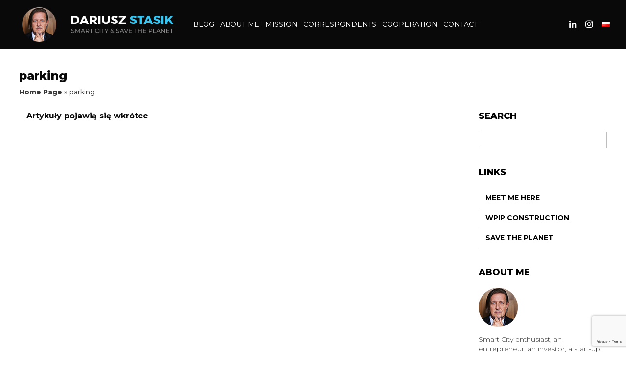

--- FILE ---
content_type: text/html; charset=UTF-8
request_url: https://dariuszstasik.com/en/tag/parking/
body_size: 16769
content:

<!DOCTYPE html>
<html lang="en-GB" class="no-js">
  <head>
      
      
	  
	  
<script>(function(w,d,s,l,i){w[l]=w[l]||[];w[l].push({'gtm.start':
new Date().getTime(),event:'gtm.js'});var f=d.getElementsByTagName(s)[0],
j=d.createElement(s),dl=l!='dataLayer'?'&l='+l:'';j.async=true;j.src=
'https://www.googletagmanager.com/gtm.js?id='+i+dl;f.parentNode.insertBefore(j,f);
})(window,document,'script','dataLayer','GTM-MFQS5KD');</script>
      <meta name="viewport" content="width=device-width, initial-scale=1">
     
                  <meta property="og:image" content="https://dariuszstasik.com/content/uploads/2017/11/1_Dariusz-Stasik-1.png" />
      
     
      <link rel="profile" href="https://gmpg.org/xfn/11">
          <meta charset="UTF-8">
    <meta name="viewport" content="width=device-width, initial-scale=1.0">
    <link rel="stylesheet" href="https://dariuszstasik.com/themes/assets/css/animate.css">
    <meta name='robots' content='index, follow, max-image-preview:large, max-snippet:-1, max-video-preview:-1' />
	
	<title>parking - Dariusz Stasik</title>
	<link rel="canonical" href="https://dariuszstasik.com/en/tag/parking/" />
	<meta property="og:locale" content="en_GB" />
	<meta property="og:type" content="article" />
	<meta property="og:title" content="parking - Dariusz Stasik" />
	<meta property="og:url" content="https://dariuszstasik.com/en/tag/parking/" />
	<meta property="og:site_name" content="Dariusz Stasik" />
	<meta name="twitter:card" content="summary_large_image" />
	<script type="application/ld+json" class="yoast-schema-graph">{"@context":"https://schema.org","@graph":[{"@type":"CollectionPage","@id":"https://dariuszstasik.com/en/tag/parking/","url":"https://dariuszstasik.com/en/tag/parking/","name":"parking - Dariusz Stasik","isPartOf":{"@id":"https://dariuszstasik.com/en/#website"},"primaryImageOfPage":{"@id":"https://dariuszstasik.com/en/tag/parking/#primaryimage"},"image":{"@id":"https://dariuszstasik.com/en/tag/parking/#primaryimage"},"thumbnailUrl":"https://dariuszstasik.com/content/uploads/2019/08/driving-ban-3806936_1920.jpg","breadcrumb":{"@id":"https://dariuszstasik.com/en/tag/parking/#breadcrumb"},"inLanguage":"en-GB"},{"@type":"ImageObject","inLanguage":"en-GB","@id":"https://dariuszstasik.com/en/tag/parking/#primaryimage","url":"https://dariuszstasik.com/content/uploads/2019/08/driving-ban-3806936_1920.jpg","contentUrl":"https://dariuszstasik.com/content/uploads/2019/08/driving-ban-3806936_1920.jpg","width":1920,"height":1215},{"@type":"BreadcrumbList","@id":"https://dariuszstasik.com/en/tag/parking/#breadcrumb","itemListElement":[{"@type":"ListItem","position":1,"name":"Home Page","item":"https://dariuszstasik.com/en/"},{"@type":"ListItem","position":2,"name":"parking"}]},{"@type":"WebSite","@id":"https://dariuszstasik.com/en/#website","url":"https://dariuszstasik.com/en/","name":"Dariusz Stasik","description":"Good time for Smart City","publisher":{"@id":"https://dariuszstasik.com/en/#organization"},"potentialAction":[{"@type":"SearchAction","target":{"@type":"EntryPoint","urlTemplate":"https://dariuszstasik.com/en/?s={search_term_string}"},"query-input":{"@type":"PropertyValueSpecification","valueRequired":true,"valueName":"search_term_string"}}],"inLanguage":"en-GB"},{"@type":"Organization","@id":"https://dariuszstasik.com/en/#organization","name":"Dariusz Stasik","url":"https://dariuszstasik.com/en/","logo":{"@type":"ImageObject","inLanguage":"en-GB","@id":"https://dariuszstasik.com/en/#/schema/logo/image/","url":"https://dariuszstasik.com/content/uploads/2018/04/stasik-avatar.png","contentUrl":"https://dariuszstasik.com/content/uploads/2018/04/stasik-avatar.png","width":80,"height":80,"caption":"Dariusz Stasik"},"image":{"@id":"https://dariuszstasik.com/en/#/schema/logo/image/"},"sameAs":["https://pl-pl.facebook.com/dariuszstasiksmartcity/"]}]}</script>
	
<link rel='dns-prefetch' href='//ws.sharethis.com' />
<link rel='dns-prefetch' href='//use.fontawesome.com' />
<link rel='dns-prefetch' href='//netdna.bootstrapcdn.com' />
<link rel="alternate" type="application/rss+xml" title="Dariusz Stasik &raquo; parking Tag Feed" href="https://dariuszstasik.com/en/tag/parking/feed/" />
<style id='wp-img-auto-sizes-contain-inline-css' type='text/css'>
img:is([sizes=auto i],[sizes^="auto," i]){contain-intrinsic-size:3000px 1500px}
/*# sourceURL=wp-img-auto-sizes-contain-inline-css */
</style>
<link rel='stylesheet' id='sbi_styles-css' href='https://dariuszstasik.com/plugins/instagram-feed/css/sbi-styles.min.css' type='text/css' media='all' />
<link rel='stylesheet' id='wp-block-library-css' href='https://dariuszstasik.com/wp-includes/css/dist/block-library/style.min.css' type='text/css' media='all' />
<style id='global-styles-inline-css' type='text/css'>
:root{--wp--preset--aspect-ratio--square: 1;--wp--preset--aspect-ratio--4-3: 4/3;--wp--preset--aspect-ratio--3-4: 3/4;--wp--preset--aspect-ratio--3-2: 3/2;--wp--preset--aspect-ratio--2-3: 2/3;--wp--preset--aspect-ratio--16-9: 16/9;--wp--preset--aspect-ratio--9-16: 9/16;--wp--preset--color--black: #000000;--wp--preset--color--cyan-bluish-gray: #abb8c3;--wp--preset--color--white: #ffffff;--wp--preset--color--pale-pink: #f78da7;--wp--preset--color--vivid-red: #cf2e2e;--wp--preset--color--luminous-vivid-orange: #ff6900;--wp--preset--color--luminous-vivid-amber: #fcb900;--wp--preset--color--light-green-cyan: #7bdcb5;--wp--preset--color--vivid-green-cyan: #00d084;--wp--preset--color--pale-cyan-blue: #8ed1fc;--wp--preset--color--vivid-cyan-blue: #0693e3;--wp--preset--color--vivid-purple: #9b51e0;--wp--preset--gradient--vivid-cyan-blue-to-vivid-purple: linear-gradient(135deg,rgb(6,147,227) 0%,rgb(155,81,224) 100%);--wp--preset--gradient--light-green-cyan-to-vivid-green-cyan: linear-gradient(135deg,rgb(122,220,180) 0%,rgb(0,208,130) 100%);--wp--preset--gradient--luminous-vivid-amber-to-luminous-vivid-orange: linear-gradient(135deg,rgb(252,185,0) 0%,rgb(255,105,0) 100%);--wp--preset--gradient--luminous-vivid-orange-to-vivid-red: linear-gradient(135deg,rgb(255,105,0) 0%,rgb(207,46,46) 100%);--wp--preset--gradient--very-light-gray-to-cyan-bluish-gray: linear-gradient(135deg,rgb(238,238,238) 0%,rgb(169,184,195) 100%);--wp--preset--gradient--cool-to-warm-spectrum: linear-gradient(135deg,rgb(74,234,220) 0%,rgb(151,120,209) 20%,rgb(207,42,186) 40%,rgb(238,44,130) 60%,rgb(251,105,98) 80%,rgb(254,248,76) 100%);--wp--preset--gradient--blush-light-purple: linear-gradient(135deg,rgb(255,206,236) 0%,rgb(152,150,240) 100%);--wp--preset--gradient--blush-bordeaux: linear-gradient(135deg,rgb(254,205,165) 0%,rgb(254,45,45) 50%,rgb(107,0,62) 100%);--wp--preset--gradient--luminous-dusk: linear-gradient(135deg,rgb(255,203,112) 0%,rgb(199,81,192) 50%,rgb(65,88,208) 100%);--wp--preset--gradient--pale-ocean: linear-gradient(135deg,rgb(255,245,203) 0%,rgb(182,227,212) 50%,rgb(51,167,181) 100%);--wp--preset--gradient--electric-grass: linear-gradient(135deg,rgb(202,248,128) 0%,rgb(113,206,126) 100%);--wp--preset--gradient--midnight: linear-gradient(135deg,rgb(2,3,129) 0%,rgb(40,116,252) 100%);--wp--preset--font-size--small: 13px;--wp--preset--font-size--medium: 20px;--wp--preset--font-size--large: 36px;--wp--preset--font-size--x-large: 42px;--wp--preset--spacing--20: 0.44rem;--wp--preset--spacing--30: 0.67rem;--wp--preset--spacing--40: 1rem;--wp--preset--spacing--50: 1.5rem;--wp--preset--spacing--60: 2.25rem;--wp--preset--spacing--70: 3.38rem;--wp--preset--spacing--80: 5.06rem;--wp--preset--shadow--natural: 6px 6px 9px rgba(0, 0, 0, 0.2);--wp--preset--shadow--deep: 12px 12px 50px rgba(0, 0, 0, 0.4);--wp--preset--shadow--sharp: 6px 6px 0px rgba(0, 0, 0, 0.2);--wp--preset--shadow--outlined: 6px 6px 0px -3px rgb(255, 255, 255), 6px 6px rgb(0, 0, 0);--wp--preset--shadow--crisp: 6px 6px 0px rgb(0, 0, 0);}:where(.is-layout-flex){gap: 0.5em;}:where(.is-layout-grid){gap: 0.5em;}body .is-layout-flex{display: flex;}.is-layout-flex{flex-wrap: wrap;align-items: center;}.is-layout-flex > :is(*, div){margin: 0;}body .is-layout-grid{display: grid;}.is-layout-grid > :is(*, div){margin: 0;}:where(.wp-block-columns.is-layout-flex){gap: 2em;}:where(.wp-block-columns.is-layout-grid){gap: 2em;}:where(.wp-block-post-template.is-layout-flex){gap: 1.25em;}:where(.wp-block-post-template.is-layout-grid){gap: 1.25em;}.has-black-color{color: var(--wp--preset--color--black) !important;}.has-cyan-bluish-gray-color{color: var(--wp--preset--color--cyan-bluish-gray) !important;}.has-white-color{color: var(--wp--preset--color--white) !important;}.has-pale-pink-color{color: var(--wp--preset--color--pale-pink) !important;}.has-vivid-red-color{color: var(--wp--preset--color--vivid-red) !important;}.has-luminous-vivid-orange-color{color: var(--wp--preset--color--luminous-vivid-orange) !important;}.has-luminous-vivid-amber-color{color: var(--wp--preset--color--luminous-vivid-amber) !important;}.has-light-green-cyan-color{color: var(--wp--preset--color--light-green-cyan) !important;}.has-vivid-green-cyan-color{color: var(--wp--preset--color--vivid-green-cyan) !important;}.has-pale-cyan-blue-color{color: var(--wp--preset--color--pale-cyan-blue) !important;}.has-vivid-cyan-blue-color{color: var(--wp--preset--color--vivid-cyan-blue) !important;}.has-vivid-purple-color{color: var(--wp--preset--color--vivid-purple) !important;}.has-black-background-color{background-color: var(--wp--preset--color--black) !important;}.has-cyan-bluish-gray-background-color{background-color: var(--wp--preset--color--cyan-bluish-gray) !important;}.has-white-background-color{background-color: var(--wp--preset--color--white) !important;}.has-pale-pink-background-color{background-color: var(--wp--preset--color--pale-pink) !important;}.has-vivid-red-background-color{background-color: var(--wp--preset--color--vivid-red) !important;}.has-luminous-vivid-orange-background-color{background-color: var(--wp--preset--color--luminous-vivid-orange) !important;}.has-luminous-vivid-amber-background-color{background-color: var(--wp--preset--color--luminous-vivid-amber) !important;}.has-light-green-cyan-background-color{background-color: var(--wp--preset--color--light-green-cyan) !important;}.has-vivid-green-cyan-background-color{background-color: var(--wp--preset--color--vivid-green-cyan) !important;}.has-pale-cyan-blue-background-color{background-color: var(--wp--preset--color--pale-cyan-blue) !important;}.has-vivid-cyan-blue-background-color{background-color: var(--wp--preset--color--vivid-cyan-blue) !important;}.has-vivid-purple-background-color{background-color: var(--wp--preset--color--vivid-purple) !important;}.has-black-border-color{border-color: var(--wp--preset--color--black) !important;}.has-cyan-bluish-gray-border-color{border-color: var(--wp--preset--color--cyan-bluish-gray) !important;}.has-white-border-color{border-color: var(--wp--preset--color--white) !important;}.has-pale-pink-border-color{border-color: var(--wp--preset--color--pale-pink) !important;}.has-vivid-red-border-color{border-color: var(--wp--preset--color--vivid-red) !important;}.has-luminous-vivid-orange-border-color{border-color: var(--wp--preset--color--luminous-vivid-orange) !important;}.has-luminous-vivid-amber-border-color{border-color: var(--wp--preset--color--luminous-vivid-amber) !important;}.has-light-green-cyan-border-color{border-color: var(--wp--preset--color--light-green-cyan) !important;}.has-vivid-green-cyan-border-color{border-color: var(--wp--preset--color--vivid-green-cyan) !important;}.has-pale-cyan-blue-border-color{border-color: var(--wp--preset--color--pale-cyan-blue) !important;}.has-vivid-cyan-blue-border-color{border-color: var(--wp--preset--color--vivid-cyan-blue) !important;}.has-vivid-purple-border-color{border-color: var(--wp--preset--color--vivid-purple) !important;}.has-vivid-cyan-blue-to-vivid-purple-gradient-background{background: var(--wp--preset--gradient--vivid-cyan-blue-to-vivid-purple) !important;}.has-light-green-cyan-to-vivid-green-cyan-gradient-background{background: var(--wp--preset--gradient--light-green-cyan-to-vivid-green-cyan) !important;}.has-luminous-vivid-amber-to-luminous-vivid-orange-gradient-background{background: var(--wp--preset--gradient--luminous-vivid-amber-to-luminous-vivid-orange) !important;}.has-luminous-vivid-orange-to-vivid-red-gradient-background{background: var(--wp--preset--gradient--luminous-vivid-orange-to-vivid-red) !important;}.has-very-light-gray-to-cyan-bluish-gray-gradient-background{background: var(--wp--preset--gradient--very-light-gray-to-cyan-bluish-gray) !important;}.has-cool-to-warm-spectrum-gradient-background{background: var(--wp--preset--gradient--cool-to-warm-spectrum) !important;}.has-blush-light-purple-gradient-background{background: var(--wp--preset--gradient--blush-light-purple) !important;}.has-blush-bordeaux-gradient-background{background: var(--wp--preset--gradient--blush-bordeaux) !important;}.has-luminous-dusk-gradient-background{background: var(--wp--preset--gradient--luminous-dusk) !important;}.has-pale-ocean-gradient-background{background: var(--wp--preset--gradient--pale-ocean) !important;}.has-electric-grass-gradient-background{background: var(--wp--preset--gradient--electric-grass) !important;}.has-midnight-gradient-background{background: var(--wp--preset--gradient--midnight) !important;}.has-small-font-size{font-size: var(--wp--preset--font-size--small) !important;}.has-medium-font-size{font-size: var(--wp--preset--font-size--medium) !important;}.has-large-font-size{font-size: var(--wp--preset--font-size--large) !important;}.has-x-large-font-size{font-size: var(--wp--preset--font-size--x-large) !important;}
/*# sourceURL=global-styles-inline-css */
</style>
<style id='classic-theme-styles-inline-css' type='text/css'>
/*! This file is auto-generated */
.wp-block-button__link{color:#fff;background-color:#32373c;border-radius:9999px;box-shadow:none;text-decoration:none;padding:calc(.667em + 2px) calc(1.333em + 2px);font-size:1.125em}.wp-block-file__button{background:#32373c;color:#fff;text-decoration:none}
/*# sourceURL=/wp-includes/css/classic-themes.min.css */
</style>
<link rel='stylesheet' id='contact-form-7-css' href='https://dariuszstasik.com/plugins/contact-form-7/includes/css/styles.css' type='text/css' media='all' />
<link rel='stylesheet' id='bootstrap-styles-css' href='https://dariuszstasik.com/themes/assets/css/bootstrap.min.css' type='text/css' media='all' />
<link rel='stylesheet' id='font-awesome-css' href='https://use.fontawesome.com/releases/v5.0.8/css/all.css' type='text/css' media='all' />
<link rel='stylesheet' id='main-styles-css' href='https://dariuszstasik.com/themes/style1.css' type='text/css' media='all' />
<link rel='stylesheet' id='fontawesome-css' href='//netdna.bootstrapcdn.com/font-awesome/3.2.1/css/font-awesome.min.css' type='text/css' media='all' />
<link rel='stylesheet' id='Montserrat-css' href='https://fonts.googleapis.com/css?family=Montserrat%3A300%2C400%2C700%2C800&#038;subset=latin-ext' type='text/css' media='all' />
<link rel='stylesheet' id='Lora-css' href='https://fonts.googleapis.com/css?family=Lora%3A400%2C700&#038;subset=latin-ext' type='text/css' media='all' />
		<style>
			/* Accessible for screen readers but hidden from view */
			.fa-hidden { position:absolute; left:-10000px; top:auto; width:1px; height:1px; overflow:hidden; }
			.rtl .fa-hidden { left:10000px; }
			.fa-showtext { margin-right: 5px; }
		</style>
		<script id='st_insights_js' type="text/javascript" src="https://ws.sharethis.com/button/st_insights.js?publisher=4d48b7c5-0ae3-43d4-bfbe-3ff8c17a8ae6&amp;product=simpleshare" id="ssba-sharethis-js"></script>
<link rel="icon" href="https://dariuszstasik.com/content/uploads/2018/04/ms-icon-310x310-81x81.png" sizes="32x32" />
<link rel="icon" href="https://dariuszstasik.com/content/uploads/2018/04/ms-icon-310x310-300x300.png" sizes="192x192" />
<link rel="apple-touch-icon" href="https://dariuszstasik.com/content/uploads/2018/04/ms-icon-310x310-300x300.png" />
<meta name="msapplication-TileImage" content="https://dariuszstasik.com/content/uploads/2018/04/ms-icon-310x310-300x300.png" />
  <link rel='stylesheet' id='full-screen-search-css' href='https://dariuszstasik.com/plugins/full-screen-search-overlay/assets/css/full-screen-search.css' type='text/css' media='all' />
</head>
  <body class="archive tag tag-parking tag-1024 wp-custom-logo wp-theme-dariuszstasik">
  
  
  
<noscript><iframe src="https://www.googletagmanager.com/ns.html?id=GTM-MFQS5KD"
height="0" width="0" style="display:none;visibility:hidden"></iframe></noscript>
  <header>
      <nav class="navbar navbar-fixed-top">
          <div class="container">
              <div class="navbar-header">
                  <button type="button" class="navbar-toggle collapsed" data-toggle="collapse" data-target="#navbar-collapse" aria-expanded="false">
                      <span class="sr-only">Toggle navigation</span>
                      <span class="icon-bar"></span>
                      <span class="icon-bar"></span>
                      <span class="icon-bar"></span>
                  </button>
                  <a href="https://dariuszstasik.com/en/" class="custom-logo-link" rel="home"><img width="80" height="80" src="https://dariuszstasik.com/content/uploads/2018/04/stasik-avatar.png" class="custom-logo" alt="Dariusz Stasik" decoding="async" /></a>                  <a href="https://dariuszstasik.com/en" class="logo-claim">
                      <img src="https://dariuszstasik.com/themes/assets/img/logo_DS_STP_SC_white.svg" alt="Good time for Smart City" width="230">
                  </a>
              </div>
              <div class="collapse navbar-collapse" id="navbar-collapse">
                  <div class="menu-nawigacja_en-container"><ul id="menu-nawigacja_en" class="primary-menu nav navbar-nav"><li id="menu-item-1474" class="menu-item menu-item-type-custom menu-item-object-custom menu-item-home menu-item-1474"><a href="https://dariuszstasik.com/en">BLOG</a></li>
<li id="menu-item-1465" class="menu-item menu-item-type-post_type menu-item-object-page menu-item-1465"><a href="https://dariuszstasik.com/en/about-me/">ABOUT ME</a></li>
<li id="menu-item-1469" class="menu-item menu-item-type-post_type menu-item-object-page menu-item-1469"><a href="https://dariuszstasik.com/en/mission/">MISSION</a></li>
<li id="menu-item-1468" class="menu-item menu-item-type-post_type menu-item-object-page menu-item-1468"><a href="https://dariuszstasik.com/en/correspondents/">CORRESPONDENTS</a></li>
<li id="menu-item-1467" class="menu-item menu-item-type-post_type menu-item-object-page menu-item-1467"><a href="https://dariuszstasik.com/en/cooperation/">COOPERATION</a></li>
<li id="menu-item-1466" class="menu-item menu-item-type-post_type menu-item-object-page menu-item-1466"><a href="https://dariuszstasik.com/en/contact/">CONTACT</a></li>
</ul></div>                  <div class="nav-search visible-xs visible-sm">
                      <a href="#" class="nav-search-btn"><i class="icon-search"></i></a>
                      <form role="search" method="get" class="search-form" action="https://dariuszstasik.com/en/">
				<label>
					<span class="screen-reader-text">Search for:</span>
					<input type="search" class="search-field" placeholder="Search &hellip;" value="" name="s" />
				</label>
				<input type="submit" class="search-submit" value="Search" />
			</form>                  </div>
                  <div class="menu-social-media-en-container"><ul id="menu-social-media-en" class="social-links-menu nav navbar-nav navbar-right"><li id="menu-item-1873" class="menu-item menu-item-type-custom menu-item-object-custom social-icon linkedin menu-item-1873"><a href="https://www.linkedin.com/in/dariuszstasik/"><i class='icon-2x icon-linkedin '></i><span class='fa-hidden'>LinkedIn</span></a></li>
<li id="menu-item-1874" class="menu-item menu-item-type-custom menu-item-object-custom social-icon instagram menu-item-1874"><a href="https://www.instagram.com/dariusz_stasik/"><i class='icon-2x icon-instagram '></i><span class='fa-hidden'>Instagram</span></a></li>
<li id="menu-item-1872-pl" class="lang-item lang-item-82 lang-item-pl no-translation lang-item-first menu-item menu-item-type-custom menu-item-object-custom menu-item-1872-pl"><a href="https://dariuszstasik.com/" hreflang="pl-PL" lang="pl-PL"><img src="[data-uri]" alt="Polski" width="16" height="11" style="width: 16px; height: 11px;" /></a></li>
</ul></div>
              </div>
          </div>
      </nav>
  </header>
<main>
    <div class="content">
        <div class="container">
            <div class="row">
                <div class="col-md-8 col-lg-9 front-content">
                    <h1 class="page-title">parking</h1><p id="breadcrumbs"><span><span><a href="https://dariuszstasik.com/en/">Home Page</a></span> » <span class="breadcrumb_last" aria-current="page">parking</span></span></p>                </div>
            </div>
            <div class="row">
                <div class="col-md-8 col-lg-9 front-content">
                    <div class="front-posts ">
                                                <div class="col-md-12 page-padding">
                            <h3 class="">Artykuły pojawią się wkrótce</h3>
                        </div>
                        
                    </div>
                    
                </div>
                <aside class="col-md-4 col-lg-3">
                    
<h3 class="hidden-xs">Search</h3>
<form class="hidden-xs" id="search-form" action="https://dariuszstasik.com/en" method="get">
    <div class="form-group">
        <input type="text" name="s" id="search" class="form-control">
    </div>
</form>
<h3>Links</h3>
<div class="sidebar-menu"><ul id="menu-sidebar-en" class="menu"><li id="menu-item-1488" class="menu-item menu-item-type-post_type menu-item-object-page menu-item-1488"><a href="https://dariuszstasik.com/en/meet-me-here/">MEET ME HERE</a></li>
<li id="menu-item-1486" class="menu-item menu-item-type-custom menu-item-object-custom menu-item-1486"><a target="_blank" href="https://wpip.pl/">WPIP Construction</a></li>
<li id="menu-item-1487" class="menu-item menu-item-type-custom menu-item-object-custom menu-item-1487"><a target="_blank" href="https://savetheplanet.pl">Save the planet</a></li>
</ul></div>
<h3>About me</h3>
<a class="custom-logo-link" href="https://dariuszstasik.com/en/o-autorze"><img width="80" height="80" src="https://dariuszstasik.com/content/uploads/2018/04/stasik-avatar.png" class="custom-logo" alt="" itemprop="logo" decoding="async" /></a>
<p class="author-description">
    Smart City enthusiast, an entrepreneur, an investor, a start-up enthusiast, and a speaker.</p>
<p class="author-link">
        <a href="https://dariuszstasik.com/en/about-me">
        more about me &raquo;
        
        </a>
</p>
    <h3 class="hidden-xs">Smart City</h3>
<ul class="category-list hidden-xs">
    
    </ul>
    <h3 class="hidden-xs">#save the planet</h3>
<ul class="category-list hidden-xs">
    
    </ul>
                </aside>
            </div>
        </div>
</main>
<div class="modal fade" id="videoModal" tabindex="-1" role="dialog" aria-labelledby="videoModal" aria-hidden="true">
    <div class="modal-dialog">
        <div class="modal-content" style="background: transparent; border: none; box-shadow: none !important;">
            <div class="modal-body">
                <button type="button" class="close" data-dismiss="modal" aria-hidden="true" style="text-shadow: none;opacity: .8 !important;">&times;</button>
                <div>
                    <iframe width="100%" height="350" frameborder="0" src="" allowfullscreen></iframe>
                </div>
            </div>
        </div>
    </div>
</div>
<div class="instagram-container">
    <div class="hidden-xs">
        
<div id="sb_instagram"  class="sbi sbi_mob_col_1 sbi_tab_col_2 sbi_col_7" style="width: 100%;"	 data-feedid="sbi_17841406915536053#7"  data-res="auto" data-cols="7" data-colsmobile="1" data-colstablet="2" data-num="7" data-nummobile="" data-item-padding=""	 data-shortcode-atts="{}"  data-postid="2731" data-locatornonce="5beae0a540" data-imageaspectratio="1:1" data-sbi-flags="favorLocal">
	
	<div id="sbi_images" >
		<div class="sbi_item sbi_type_carousel sbi_new sbi_transition"
	id="sbi_17866665333255663" data-date="1732817486">
	<div class="sbi_photo_wrap">
		<a class="sbi_photo" href="https://www.instagram.com/p/DC7LTUmI3qK/" target="_blank" rel="noopener nofollow"
			data-full-res="https://scontent.cdninstagram.com/v/t51.29350-15/468251200_536524619223263_3379125956072539141_n.jpg?_nc_cat=103&#038;ccb=1-7&#038;_nc_sid=18de74&#038;_nc_ohc=sFtPuw1J8zgQ7kNvgHL7kz_&#038;_nc_zt=23&#038;_nc_ht=scontent.cdninstagram.com&#038;edm=ANo9K5cEAAAA&#038;_nc_gid=AwzGmfxfg8RrgtSyiGmU3jc&#038;oh=00_AYBHAaX95E5xgeXBnyruj6roZqT9IsA_3Yi6XPH-IwU7hA&#038;oe=67562621"
			data-img-src-set="{&quot;d&quot;:&quot;https:\/\/scontent.cdninstagram.com\/v\/t51.29350-15\/468251200_536524619223263_3379125956072539141_n.jpg?_nc_cat=103&amp;ccb=1-7&amp;_nc_sid=18de74&amp;_nc_ohc=sFtPuw1J8zgQ7kNvgHL7kz_&amp;_nc_zt=23&amp;_nc_ht=scontent.cdninstagram.com&amp;edm=ANo9K5cEAAAA&amp;_nc_gid=AwzGmfxfg8RrgtSyiGmU3jc&amp;oh=00_AYBHAaX95E5xgeXBnyruj6roZqT9IsA_3Yi6XPH-IwU7hA&amp;oe=67562621&quot;,&quot;150&quot;:&quot;https:\/\/scontent.cdninstagram.com\/v\/t51.29350-15\/468251200_536524619223263_3379125956072539141_n.jpg?_nc_cat=103&amp;ccb=1-7&amp;_nc_sid=18de74&amp;_nc_ohc=sFtPuw1J8zgQ7kNvgHL7kz_&amp;_nc_zt=23&amp;_nc_ht=scontent.cdninstagram.com&amp;edm=ANo9K5cEAAAA&amp;_nc_gid=AwzGmfxfg8RrgtSyiGmU3jc&amp;oh=00_AYBHAaX95E5xgeXBnyruj6roZqT9IsA_3Yi6XPH-IwU7hA&amp;oe=67562621&quot;,&quot;320&quot;:&quot;https:\/\/scontent.cdninstagram.com\/v\/t51.29350-15\/468251200_536524619223263_3379125956072539141_n.jpg?_nc_cat=103&amp;ccb=1-7&amp;_nc_sid=18de74&amp;_nc_ohc=sFtPuw1J8zgQ7kNvgHL7kz_&amp;_nc_zt=23&amp;_nc_ht=scontent.cdninstagram.com&amp;edm=ANo9K5cEAAAA&amp;_nc_gid=AwzGmfxfg8RrgtSyiGmU3jc&amp;oh=00_AYBHAaX95E5xgeXBnyruj6roZqT9IsA_3Yi6XPH-IwU7hA&amp;oe=67562621&quot;,&quot;640&quot;:&quot;https:\/\/scontent.cdninstagram.com\/v\/t51.29350-15\/468251200_536524619223263_3379125956072539141_n.jpg?_nc_cat=103&amp;ccb=1-7&amp;_nc_sid=18de74&amp;_nc_ohc=sFtPuw1J8zgQ7kNvgHL7kz_&amp;_nc_zt=23&amp;_nc_ht=scontent.cdninstagram.com&amp;edm=ANo9K5cEAAAA&amp;_nc_gid=AwzGmfxfg8RrgtSyiGmU3jc&amp;oh=00_AYBHAaX95E5xgeXBnyruj6roZqT9IsA_3Yi6XPH-IwU7hA&amp;oe=67562621&quot;}">
			<span class="sbi-screenreader">🇵🇱Co za zaszczyt! 😃
Otrzymałem od Biura Obsługi I</span>
			<svg class="svg-inline--fa fa-clone fa-w-16 sbi_lightbox_carousel_icon" aria-hidden="true" aria-label="Clone" data-fa-proƒcessed="" data-prefix="far" data-icon="clone" role="img" xmlns="http://www.w3.org/2000/svg" viewBox="0 0 512 512">
                    <path fill="currentColor" d="M464 0H144c-26.51 0-48 21.49-48 48v48H48c-26.51 0-48 21.49-48 48v320c0 26.51 21.49 48 48 48h320c26.51 0 48-21.49 48-48v-48h48c26.51 0 48-21.49 48-48V48c0-26.51-21.49-48-48-48zM362 464H54a6 6 0 0 1-6-6V150a6 6 0 0 1 6-6h42v224c0 26.51 21.49 48 48 48h224v42a6 6 0 0 1-6 6zm96-96H150a6 6 0 0 1-6-6V54a6 6 0 0 1 6-6h308a6 6 0 0 1 6 6v308a6 6 0 0 1-6 6z"></path>
                </svg>						<img src="https://dariuszstasik.com/plugins/instagram-feed/img/placeholder.png" alt="🇵🇱Co za zaszczyt! 😃
Otrzymałem od Biura Obsługi Inwestorów Urzędu Miasta Poznania nagrodę w kategorii „Z innowacją mi do twarzy”. 🏆♥️
Zacytuję: „W podziękowaniu za wkład w tworzenie innowacyjnych i proekologicznych przedsięwzięć budowlanych oraz za tworzenie przestrzeni idealnie dopasowanych do potrzeb inwestorów.” 🧩
Ogromnie dziękuję za docenienie i zauważenie. Jestem poruszony i dumny – także z całej ekipy moich współpracowników i klientów. Dziękuję!
Nagroda została wręczona mi przez Jacka Jaśkowiaka, Prezydenta Miasta Poznania oraz Katję Lożinę, Dyrektor Biura Obsługi Inwestorów.
🇬🇧What an honor! 😃
I received an award from the Biura Obsługi Inwestorów Urzędu Miasta Poznania in the category „Innovation suits me”. 🏆♥️
I will quote: „In gratitude for the contribution to the creation of innovative and pro-ecological construction projects and for creating spaces ideally suited to the needs of investors.” 🧩
Thank you very much for the appreciation and notice. I am moved and proud - also of the entire team of my colleagues and clients. Thank you!
The award was presented to me by Jacek Jaśkowiak, Mayor of the City of Poznań, and Katja Lożina, Director of the Investor Service Office.
#WPIP #GrupaWPIP #Poznań #innowacje #ekologia #inwestycje #wyróżnienie #współpraca #gospodarka #nowoczesność" aria-hidden="true">
		</a>
	</div>
</div><div class="sbi_item sbi_type_carousel sbi_new sbi_transition"
	id="sbi_17923781000993792" data-date="1732709717">
	<div class="sbi_photo_wrap">
		<a class="sbi_photo" href="https://www.instagram.com/p/DC39v4sInP9/" target="_blank" rel="noopener nofollow"
			data-full-res="https://scontent.cdninstagram.com/v/t51.29350-15/468501953_491259473301207_3175971041442056506_n.jpg?_nc_cat=108&#038;ccb=1-7&#038;_nc_sid=18de74&#038;_nc_ohc=APHHMQGbuiEQ7kNvgFcyFR6&#038;_nc_zt=23&#038;_nc_ht=scontent.cdninstagram.com&#038;edm=ANo9K5cEAAAA&#038;_nc_gid=AwzGmfxfg8RrgtSyiGmU3jc&#038;oh=00_AYCgVqeU8bl4dmPHIl9fLBXnmyY2H4_2h40dTgLhnqXO3Q&#038;oe=675620CA"
			data-img-src-set="{&quot;d&quot;:&quot;https:\/\/scontent.cdninstagram.com\/v\/t51.29350-15\/468501953_491259473301207_3175971041442056506_n.jpg?_nc_cat=108&amp;ccb=1-7&amp;_nc_sid=18de74&amp;_nc_ohc=APHHMQGbuiEQ7kNvgFcyFR6&amp;_nc_zt=23&amp;_nc_ht=scontent.cdninstagram.com&amp;edm=ANo9K5cEAAAA&amp;_nc_gid=AwzGmfxfg8RrgtSyiGmU3jc&amp;oh=00_AYCgVqeU8bl4dmPHIl9fLBXnmyY2H4_2h40dTgLhnqXO3Q&amp;oe=675620CA&quot;,&quot;150&quot;:&quot;https:\/\/scontent.cdninstagram.com\/v\/t51.29350-15\/468501953_491259473301207_3175971041442056506_n.jpg?_nc_cat=108&amp;ccb=1-7&amp;_nc_sid=18de74&amp;_nc_ohc=APHHMQGbuiEQ7kNvgFcyFR6&amp;_nc_zt=23&amp;_nc_ht=scontent.cdninstagram.com&amp;edm=ANo9K5cEAAAA&amp;_nc_gid=AwzGmfxfg8RrgtSyiGmU3jc&amp;oh=00_AYCgVqeU8bl4dmPHIl9fLBXnmyY2H4_2h40dTgLhnqXO3Q&amp;oe=675620CA&quot;,&quot;320&quot;:&quot;https:\/\/scontent.cdninstagram.com\/v\/t51.29350-15\/468501953_491259473301207_3175971041442056506_n.jpg?_nc_cat=108&amp;ccb=1-7&amp;_nc_sid=18de74&amp;_nc_ohc=APHHMQGbuiEQ7kNvgFcyFR6&amp;_nc_zt=23&amp;_nc_ht=scontent.cdninstagram.com&amp;edm=ANo9K5cEAAAA&amp;_nc_gid=AwzGmfxfg8RrgtSyiGmU3jc&amp;oh=00_AYCgVqeU8bl4dmPHIl9fLBXnmyY2H4_2h40dTgLhnqXO3Q&amp;oe=675620CA&quot;,&quot;640&quot;:&quot;https:\/\/scontent.cdninstagram.com\/v\/t51.29350-15\/468501953_491259473301207_3175971041442056506_n.jpg?_nc_cat=108&amp;ccb=1-7&amp;_nc_sid=18de74&amp;_nc_ohc=APHHMQGbuiEQ7kNvgFcyFR6&amp;_nc_zt=23&amp;_nc_ht=scontent.cdninstagram.com&amp;edm=ANo9K5cEAAAA&amp;_nc_gid=AwzGmfxfg8RrgtSyiGmU3jc&amp;oh=00_AYCgVqeU8bl4dmPHIl9fLBXnmyY2H4_2h40dTgLhnqXO3Q&amp;oe=675620CA&quot;}">
			<span class="sbi-screenreader">🇵🇱
🌿🏢To był uroczysty i bardzo przyjemny dzień! 
O</span>
			<svg class="svg-inline--fa fa-clone fa-w-16 sbi_lightbox_carousel_icon" aria-hidden="true" aria-label="Clone" data-fa-proƒcessed="" data-prefix="far" data-icon="clone" role="img" xmlns="http://www.w3.org/2000/svg" viewBox="0 0 512 512">
                    <path fill="currentColor" d="M464 0H144c-26.51 0-48 21.49-48 48v48H48c-26.51 0-48 21.49-48 48v320c0 26.51 21.49 48 48 48h320c26.51 0 48-21.49 48-48v-48h48c26.51 0 48-21.49 48-48V48c0-26.51-21.49-48-48-48zM362 464H54a6 6 0 0 1-6-6V150a6 6 0 0 1 6-6h42v224c0 26.51 21.49 48 48 48h224v42a6 6 0 0 1-6 6zm96-96H150a6 6 0 0 1-6-6V54a6 6 0 0 1 6-6h308a6 6 0 0 1 6 6v308a6 6 0 0 1-6 6z"></path>
                </svg>						<img src="https://dariuszstasik.com/plugins/instagram-feed/img/placeholder.png" alt="🇵🇱
🌿🏢To był uroczysty i bardzo przyjemny dzień! 
Otwarcie nowej inwestycji w podchojnickich Topolach, czyli hali produkcyjnej oraz biurowca firmy Fey 1926 – producenta eleganckich łóżek tapicerowanych. 💓
Piękny dwukondygnacyjny budynek biurowy (500 m kw.) oraz nowa hala produkcyjna (4 tys. m kw.), wyposażona oczywiście w instalację fotowoltaiczną o mocy 49 kW są gotowe do użytku! 
😀Dziękuję Zbigniewowi Rogulskiemu, dyrektorowi operacyjnemu i członkowi zarządu Fey, Przemysławowi Rafałowi, dyrektorowi finansowemu i członkowi zarządu. A także przedstawicielom władz samorządowych: staroście chojnickiemu Markowi Szczepańskiemu, Zbigniewowi Szczepańskiemu wójtowi gminy Chojnice oraz burmistrzowi Chojnic Arseniuszowi Finsterowi. Dziękuję także Markowi Mielnikowi wiceprezesowi zarządu WPIP Construction, pełniącego obowiązki prezesa zarządu. 🙌
🇬🇧🌿🏢It was a very pleasant day!
Opening of a new investment in Topole near Chojnice. The production hall and office building of Fey 1926 - a manufacturer of elegant upholstered beds.💓
🏢A beautiful two-story office building (500 sq m) and a new production hall (4,000 sq m), equipped of course with a 49 kW photovoltaic installation, are ready for use!
#WPIP #WPIPConstruction #Inwestycja #przemysł #Fey" aria-hidden="true">
		</a>
	</div>
</div><div class="sbi_item sbi_type_carousel sbi_new sbi_transition"
	id="sbi_18057885553881327" data-date="1731929193">
	<div class="sbi_photo_wrap">
		<a class="sbi_photo" href="https://www.instagram.com/p/DCgtBHDITLm/" target="_blank" rel="noopener nofollow"
			data-full-res="https://scontent.cdninstagram.com/v/t51.29350-15/467197958_533662446149744_7278439842455502065_n.jpg?_nc_cat=106&#038;ccb=1-7&#038;_nc_sid=18de74&#038;_nc_ohc=7oqPz3vwifoQ7kNvgGlUC1r&#038;_nc_zt=23&#038;_nc_ht=scontent.cdninstagram.com&#038;edm=ANo9K5cEAAAA&#038;_nc_gid=AwzGmfxfg8RrgtSyiGmU3jc&#038;oh=00_AYAQRQ_Gst9RzdbY757YY8dq-D-I_hhkGXr_nYCEeMAYYA&#038;oe=67562F91"
			data-img-src-set="{&quot;d&quot;:&quot;https:\/\/scontent.cdninstagram.com\/v\/t51.29350-15\/467197958_533662446149744_7278439842455502065_n.jpg?_nc_cat=106&amp;ccb=1-7&amp;_nc_sid=18de74&amp;_nc_ohc=7oqPz3vwifoQ7kNvgGlUC1r&amp;_nc_zt=23&amp;_nc_ht=scontent.cdninstagram.com&amp;edm=ANo9K5cEAAAA&amp;_nc_gid=AwzGmfxfg8RrgtSyiGmU3jc&amp;oh=00_AYAQRQ_Gst9RzdbY757YY8dq-D-I_hhkGXr_nYCEeMAYYA&amp;oe=67562F91&quot;,&quot;150&quot;:&quot;https:\/\/scontent.cdninstagram.com\/v\/t51.29350-15\/467197958_533662446149744_7278439842455502065_n.jpg?_nc_cat=106&amp;ccb=1-7&amp;_nc_sid=18de74&amp;_nc_ohc=7oqPz3vwifoQ7kNvgGlUC1r&amp;_nc_zt=23&amp;_nc_ht=scontent.cdninstagram.com&amp;edm=ANo9K5cEAAAA&amp;_nc_gid=AwzGmfxfg8RrgtSyiGmU3jc&amp;oh=00_AYAQRQ_Gst9RzdbY757YY8dq-D-I_hhkGXr_nYCEeMAYYA&amp;oe=67562F91&quot;,&quot;320&quot;:&quot;https:\/\/scontent.cdninstagram.com\/v\/t51.29350-15\/467197958_533662446149744_7278439842455502065_n.jpg?_nc_cat=106&amp;ccb=1-7&amp;_nc_sid=18de74&amp;_nc_ohc=7oqPz3vwifoQ7kNvgGlUC1r&amp;_nc_zt=23&amp;_nc_ht=scontent.cdninstagram.com&amp;edm=ANo9K5cEAAAA&amp;_nc_gid=AwzGmfxfg8RrgtSyiGmU3jc&amp;oh=00_AYAQRQ_Gst9RzdbY757YY8dq-D-I_hhkGXr_nYCEeMAYYA&amp;oe=67562F91&quot;,&quot;640&quot;:&quot;https:\/\/scontent.cdninstagram.com\/v\/t51.29350-15\/467197958_533662446149744_7278439842455502065_n.jpg?_nc_cat=106&amp;ccb=1-7&amp;_nc_sid=18de74&amp;_nc_ohc=7oqPz3vwifoQ7kNvgGlUC1r&amp;_nc_zt=23&amp;_nc_ht=scontent.cdninstagram.com&amp;edm=ANo9K5cEAAAA&amp;_nc_gid=AwzGmfxfg8RrgtSyiGmU3jc&amp;oh=00_AYAQRQ_Gst9RzdbY757YY8dq-D-I_hhkGXr_nYCEeMAYYA&amp;oe=67562F91&quot;}">
			<span class="sbi-screenreader">🇵🇱Ten „złamany” budynek zbudowany zostanie w centr</span>
			<svg class="svg-inline--fa fa-clone fa-w-16 sbi_lightbox_carousel_icon" aria-hidden="true" aria-label="Clone" data-fa-proƒcessed="" data-prefix="far" data-icon="clone" role="img" xmlns="http://www.w3.org/2000/svg" viewBox="0 0 512 512">
                    <path fill="currentColor" d="M464 0H144c-26.51 0-48 21.49-48 48v48H48c-26.51 0-48 21.49-48 48v320c0 26.51 21.49 48 48 48h320c26.51 0 48-21.49 48-48v-48h48c26.51 0 48-21.49 48-48V48c0-26.51-21.49-48-48-48zM362 464H54a6 6 0 0 1-6-6V150a6 6 0 0 1 6-6h42v224c0 26.51 21.49 48 48 48h224v42a6 6 0 0 1-6 6zm96-96H150a6 6 0 0 1-6-6V54a6 6 0 0 1 6-6h308a6 6 0 0 1 6 6v308a6 6 0 0 1-6 6z"></path>
                </svg>						<img src="https://dariuszstasik.com/plugins/instagram-feed/img/placeholder.png" alt="🇵🇱Ten „złamany” budynek zbudowany zostanie w centrum Tirany. Zaciekawiła mnie ta forma, ale też zielone elementy, które zostaną tu ulokowane.💚
Funkcja tego projektu będzie mieszana i jestem ciekawy jak się sprawdzi: część powierzchni zajmą mieszkania, inną część hotel (na wyższych kondygnacjach) i jeszcze kolejną pomieszczenia biurowe. Na samym dole i pierwszym piętrze znajda się powierzchnie komercyjne oraz kawiarnie i restauracje, dzięki którym miejsce będzie tętnić życiem w ciągu dnia i wieczorem. Jestem ciekawy czy to dobry pomysł. 
🌿Pomiędzy dwoma częściami zaprojektowano miejski plac, który ma być strefą sąsiedzką lub strefą integracji. Planowany zbiornik wodny ma poprawić mikroklimat, a nowa zieleń sprawić, że miejsce stanie się nowoczesną wizytówką albańskiej stolicy.
Dużo funkcji w jednym „domu”. Jak myślicie, czy to obiekt na tyle duży, że wszyscy będą czuć się komfortowo? 
🇬🇧This “broken” building will be built in the center of Tirana. I was intrigued by this form, but also by the green elements that will be located here.💚
🌿The function of this project will be mixed and I am curious how it will work out: part of the area will be occupied by apartments, another part by a hotel (on the upper floors) and another by office space. On the ground floor and the first floor there will be commercial spaces as well as cafes and restaurants, thanks to which the place will be vibrant during the day and in the evening. I wonder if this is a good idea.
Between the two parts, a city square has been designed, which is to be a neighborhood zone or an integration zone. The planned water reservoir is to improve the microclimate, and the new greenery will make the place a modern showcase of the Albanian capital.
Many functions in one “house”. What do you think, is this facility large enough for everyone to feel comfortable?
Źródło: White Mad
#architektura #budynki #smartcity #greenbuildings" aria-hidden="true">
		</a>
	</div>
</div><div class="sbi_item sbi_type_carousel sbi_new sbi_transition"
	id="sbi_18005530586506444" data-date="1731927248">
	<div class="sbi_photo_wrap">
		<a class="sbi_photo" href="https://www.instagram.com/p/DCgpTsII14d/" target="_blank" rel="noopener nofollow"
			data-full-res="https://scontent.cdninstagram.com/v/t51.29350-15/467617538_1211061963334921_5330593774125190983_n.jpg?_nc_cat=108&#038;ccb=1-7&#038;_nc_sid=18de74&#038;_nc_ohc=RswJvPlvKxcQ7kNvgHVETm_&#038;_nc_zt=23&#038;_nc_ht=scontent.cdninstagram.com&#038;edm=ANo9K5cEAAAA&#038;_nc_gid=AwzGmfxfg8RrgtSyiGmU3jc&#038;oh=00_AYAoSLIe3Z6rtE4hRNVEaE0uL54JUbwDqGvnv2STSNcwug&#038;oe=67560C16"
			data-img-src-set="{&quot;d&quot;:&quot;https:\/\/scontent.cdninstagram.com\/v\/t51.29350-15\/467617538_1211061963334921_5330593774125190983_n.jpg?_nc_cat=108&amp;ccb=1-7&amp;_nc_sid=18de74&amp;_nc_ohc=RswJvPlvKxcQ7kNvgHVETm_&amp;_nc_zt=23&amp;_nc_ht=scontent.cdninstagram.com&amp;edm=ANo9K5cEAAAA&amp;_nc_gid=AwzGmfxfg8RrgtSyiGmU3jc&amp;oh=00_AYAoSLIe3Z6rtE4hRNVEaE0uL54JUbwDqGvnv2STSNcwug&amp;oe=67560C16&quot;,&quot;150&quot;:&quot;https:\/\/scontent.cdninstagram.com\/v\/t51.29350-15\/467617538_1211061963334921_5330593774125190983_n.jpg?_nc_cat=108&amp;ccb=1-7&amp;_nc_sid=18de74&amp;_nc_ohc=RswJvPlvKxcQ7kNvgHVETm_&amp;_nc_zt=23&amp;_nc_ht=scontent.cdninstagram.com&amp;edm=ANo9K5cEAAAA&amp;_nc_gid=AwzGmfxfg8RrgtSyiGmU3jc&amp;oh=00_AYAoSLIe3Z6rtE4hRNVEaE0uL54JUbwDqGvnv2STSNcwug&amp;oe=67560C16&quot;,&quot;320&quot;:&quot;https:\/\/scontent.cdninstagram.com\/v\/t51.29350-15\/467617538_1211061963334921_5330593774125190983_n.jpg?_nc_cat=108&amp;ccb=1-7&amp;_nc_sid=18de74&amp;_nc_ohc=RswJvPlvKxcQ7kNvgHVETm_&amp;_nc_zt=23&amp;_nc_ht=scontent.cdninstagram.com&amp;edm=ANo9K5cEAAAA&amp;_nc_gid=AwzGmfxfg8RrgtSyiGmU3jc&amp;oh=00_AYAoSLIe3Z6rtE4hRNVEaE0uL54JUbwDqGvnv2STSNcwug&amp;oe=67560C16&quot;,&quot;640&quot;:&quot;https:\/\/scontent.cdninstagram.com\/v\/t51.29350-15\/467617538_1211061963334921_5330593774125190983_n.jpg?_nc_cat=108&amp;ccb=1-7&amp;_nc_sid=18de74&amp;_nc_ohc=RswJvPlvKxcQ7kNvgHVETm_&amp;_nc_zt=23&amp;_nc_ht=scontent.cdninstagram.com&amp;edm=ANo9K5cEAAAA&amp;_nc_gid=AwzGmfxfg8RrgtSyiGmU3jc&amp;oh=00_AYAoSLIe3Z6rtE4hRNVEaE0uL54JUbwDqGvnv2STSNcwug&amp;oe=67560C16&quot;}">
			<span class="sbi-screenreader">🇵🇱Europejska Nagroda za Przestrzeń Publiczną w Mia</span>
			<svg class="svg-inline--fa fa-clone fa-w-16 sbi_lightbox_carousel_icon" aria-hidden="true" aria-label="Clone" data-fa-proƒcessed="" data-prefix="far" data-icon="clone" role="img" xmlns="http://www.w3.org/2000/svg" viewBox="0 0 512 512">
                    <path fill="currentColor" d="M464 0H144c-26.51 0-48 21.49-48 48v48H48c-26.51 0-48 21.49-48 48v320c0 26.51 21.49 48 48 48h320c26.51 0 48-21.49 48-48v-48h48c26.51 0 48-21.49 48-48V48c0-26.51-21.49-48-48-48zM362 464H54a6 6 0 0 1-6-6V150a6 6 0 0 1 6-6h42v224c0 26.51 21.49 48 48 48h224v42a6 6 0 0 1-6 6zm96-96H150a6 6 0 0 1-6-6V54a6 6 0 0 1 6-6h308a6 6 0 0 1 6 6v308a6 6 0 0 1-6 6z"></path>
                </svg>						<img src="https://dariuszstasik.com/plugins/instagram-feed/img/placeholder.png" alt="🇵🇱Europejska Nagroda za Przestrzeń Publiczną w Miastach powędrowała do Polski! Otrzymał ją warszawski park Akcji „Burza”. 
Brawo! 🙌
Park pod Kopcem Powstania Warszawskiego przeszedł rewitalizację przeprowadzoną przez Zarząd Zieleni m.st. Warszawy. Przestrzeń nawiązuje do historycznej symboliki miejsca - to ekspozycja historyczna opowiadająca o odbudowie Warszawy. 
Na szczycie kopca można podziwiać piękny widok na miasto.🌿💚
 Wykonano ciekawe wąwozy z gruzobetonu i kładkę wśród drzew. Dla dzieci ulokowano przyjemny plac zabaw. No i zieleń! W parku zachowano strefy dzikiej przyrody o ograniczonej dostępności dla człowieka.  Dosadzono tam ponad 450 młodych drzew parkowych i około 8,5 tys. sadzonek drzew leśnych, a także liczne krzewy i byliny gatunków rodzimych. 
Jeszcze nie byłem, ale spacer tam to musi być czysta przyjemność, nawet w listopadowej aurze. 
Czy ktoś z Was już doświadczył uroku nagrodzonego parku?
🇬🇧The European Award for Public Space in Cities went to Poland! It was received by the Warsaw park of the Action „Burza”.
Congratulations!🙌
The park underwent revitalization carried out by the Greenery Board of the Capital City of Warsaw. The space refers to the historical symbolism of the place - it is a historical exhibition telling the story of the reconstruction of Warsaw. At the top of the mound you can admire a beautiful view of the city.
Interesting gullies made of rubble concrete and a footbridge among the trees were made. A nice playground was located for children. And greenery! The park has preserved wildlife zones with limited access to humans. Over 450 young park trees and about 8.5 thousand seedlings of forest trees were planted there, as well as numerous shrubs and perennials of native species.🌿💚🌿
Has anyone of you already experienced the charm of the awarded park?
Source and photo: Nowa Warszawa
#smartcity #health #movementinthecity #park #architecturalprize #warsaw
Źródło i fot.: Nowa Warszawa" aria-hidden="true">
		</a>
	</div>
</div><div class="sbi_item sbi_type_image sbi_new sbi_transition"
	id="sbi_17942525003783905" data-date="1729680653">
	<div class="sbi_photo_wrap">
		<a class="sbi_photo" href="https://www.instagram.com/p/DBdsRHio0ql/" target="_blank" rel="noopener nofollow"
			data-full-res="https://scontent.cdninstagram.com/v/t51.29350-15/463963272_518919300927125_8714846654918966468_n.jpg?_nc_cat=107&#038;ccb=1-7&#038;_nc_sid=18de74&#038;_nc_ohc=J-bbF-ZCEvIQ7kNvgFRVobW&#038;_nc_zt=23&#038;_nc_ht=scontent.cdninstagram.com&#038;edm=ANo9K5cEAAAA&#038;_nc_gid=AwzGmfxfg8RrgtSyiGmU3jc&#038;oh=00_AYCuSV5Ax5SgsEz4BrUbaED0d_rAiTLjbspoTZP_5D82Tw&#038;oe=67560DD1"
			data-img-src-set="{&quot;d&quot;:&quot;https:\/\/scontent.cdninstagram.com\/v\/t51.29350-15\/463963272_518919300927125_8714846654918966468_n.jpg?_nc_cat=107&amp;ccb=1-7&amp;_nc_sid=18de74&amp;_nc_ohc=J-bbF-ZCEvIQ7kNvgFRVobW&amp;_nc_zt=23&amp;_nc_ht=scontent.cdninstagram.com&amp;edm=ANo9K5cEAAAA&amp;_nc_gid=AwzGmfxfg8RrgtSyiGmU3jc&amp;oh=00_AYCuSV5Ax5SgsEz4BrUbaED0d_rAiTLjbspoTZP_5D82Tw&amp;oe=67560DD1&quot;,&quot;150&quot;:&quot;https:\/\/scontent.cdninstagram.com\/v\/t51.29350-15\/463963272_518919300927125_8714846654918966468_n.jpg?_nc_cat=107&amp;ccb=1-7&amp;_nc_sid=18de74&amp;_nc_ohc=J-bbF-ZCEvIQ7kNvgFRVobW&amp;_nc_zt=23&amp;_nc_ht=scontent.cdninstagram.com&amp;edm=ANo9K5cEAAAA&amp;_nc_gid=AwzGmfxfg8RrgtSyiGmU3jc&amp;oh=00_AYCuSV5Ax5SgsEz4BrUbaED0d_rAiTLjbspoTZP_5D82Tw&amp;oe=67560DD1&quot;,&quot;320&quot;:&quot;https:\/\/scontent.cdninstagram.com\/v\/t51.29350-15\/463963272_518919300927125_8714846654918966468_n.jpg?_nc_cat=107&amp;ccb=1-7&amp;_nc_sid=18de74&amp;_nc_ohc=J-bbF-ZCEvIQ7kNvgFRVobW&amp;_nc_zt=23&amp;_nc_ht=scontent.cdninstagram.com&amp;edm=ANo9K5cEAAAA&amp;_nc_gid=AwzGmfxfg8RrgtSyiGmU3jc&amp;oh=00_AYCuSV5Ax5SgsEz4BrUbaED0d_rAiTLjbspoTZP_5D82Tw&amp;oe=67560DD1&quot;,&quot;640&quot;:&quot;https:\/\/scontent.cdninstagram.com\/v\/t51.29350-15\/463963272_518919300927125_8714846654918966468_n.jpg?_nc_cat=107&amp;ccb=1-7&amp;_nc_sid=18de74&amp;_nc_ohc=J-bbF-ZCEvIQ7kNvgFRVobW&amp;_nc_zt=23&amp;_nc_ht=scontent.cdninstagram.com&amp;edm=ANo9K5cEAAAA&amp;_nc_gid=AwzGmfxfg8RrgtSyiGmU3jc&amp;oh=00_AYCuSV5Ax5SgsEz4BrUbaED0d_rAiTLjbspoTZP_5D82Tw&amp;oe=67560DD1&quot;}">
			<span class="sbi-screenreader">🇵🇱Znów miałem okazję porozmawiać z inspirującymi o</span>
									<img src="https://dariuszstasik.com/plugins/instagram-feed/img/placeholder.png" alt="🇵🇱Znów miałem okazję porozmawiać z inspirującymi osobami! Zachodnie Forum Gospodarcze 2024, zorganizowane przez Organizację Pracodawców Ziemi Lubuskiej oraz Polską Izbę Rozwoju Elektromobilności - dziękuję za zaproszenie! 
 Wspólnie z Mirosławem Gąsikiem, burmistrzem Szprotawy, Jarosławem Flakowskim, wiceprezydentem Zielonej Góry, Krzysztofem Zamożnym, szefem sprzedaży e-mobility w Garo Polska oraz Jackiem Jeżakiem, investment managerem w Lantmannen Unibake Poland, dyskutowałem w panelu „Nowe technologie, a inwestycje. Najlepsze przykłady”. Moderatorem dyskusji był Krzysztof Burda, prezes zarządu Polskiej Izby Rozwoju Elektromobilności.
Dziękuję i mam nadzieję, że do zobaczenia! 
🇬🇧Once again I had the opportunity to talk to inspiring people! Western Economic Forum 2024, organized by the Organization of Employers of the Lubuskie Region and the Polish Chamber of Electromobility Development - thank you for the invitation!
 Together with Mirosław Gąsik, mayor of Szprotawa, Jarosław Flakowski, vice president of Zielona Góra, Krzysztof Zamożny, head of e-mobility sales at Garo Polska and Jacek Jeżak, investment manager at Lantmannen Unibake Poland, I discussed in the panel „New technologies and investments. The best examples”. The moderator of the discussion was Krzysztof Burda, president of the board of the Polish Chamber of Electromobility Development.
Thank you and I hope to see you soon! 
#biznes #forum #wpip" aria-hidden="true">
		</a>
	</div>
</div><div class="sbi_item sbi_type_carousel sbi_new sbi_transition"
	id="sbi_18079474378485178" data-date="1729254560">
	<div class="sbi_photo_wrap">
		<a class="sbi_photo" href="https://www.instagram.com/p/DBQ_jy5oqRR/" target="_blank" rel="noopener nofollow"
			data-full-res="https://scontent.cdninstagram.com/v/t51.29350-15/463469060_2194016010968115_5436117603100209706_n.jpg?_nc_cat=106&#038;ccb=1-7&#038;_nc_sid=18de74&#038;_nc_ohc=gjgULiEtCm0Q7kNvgHgvNq6&#038;_nc_zt=23&#038;_nc_ht=scontent.cdninstagram.com&#038;edm=ANo9K5cEAAAA&#038;_nc_gid=AwzGmfxfg8RrgtSyiGmU3jc&#038;oh=00_AYCLcL8o21wFa0YRfv69_cz4oJVri6BJ-_9wd27cvP26qg&#038;oe=675631DE"
			data-img-src-set="{&quot;d&quot;:&quot;https:\/\/scontent.cdninstagram.com\/v\/t51.29350-15\/463469060_2194016010968115_5436117603100209706_n.jpg?_nc_cat=106&amp;ccb=1-7&amp;_nc_sid=18de74&amp;_nc_ohc=gjgULiEtCm0Q7kNvgHgvNq6&amp;_nc_zt=23&amp;_nc_ht=scontent.cdninstagram.com&amp;edm=ANo9K5cEAAAA&amp;_nc_gid=AwzGmfxfg8RrgtSyiGmU3jc&amp;oh=00_AYCLcL8o21wFa0YRfv69_cz4oJVri6BJ-_9wd27cvP26qg&amp;oe=675631DE&quot;,&quot;150&quot;:&quot;https:\/\/scontent.cdninstagram.com\/v\/t51.29350-15\/463469060_2194016010968115_5436117603100209706_n.jpg?_nc_cat=106&amp;ccb=1-7&amp;_nc_sid=18de74&amp;_nc_ohc=gjgULiEtCm0Q7kNvgHgvNq6&amp;_nc_zt=23&amp;_nc_ht=scontent.cdninstagram.com&amp;edm=ANo9K5cEAAAA&amp;_nc_gid=AwzGmfxfg8RrgtSyiGmU3jc&amp;oh=00_AYCLcL8o21wFa0YRfv69_cz4oJVri6BJ-_9wd27cvP26qg&amp;oe=675631DE&quot;,&quot;320&quot;:&quot;https:\/\/scontent.cdninstagram.com\/v\/t51.29350-15\/463469060_2194016010968115_5436117603100209706_n.jpg?_nc_cat=106&amp;ccb=1-7&amp;_nc_sid=18de74&amp;_nc_ohc=gjgULiEtCm0Q7kNvgHgvNq6&amp;_nc_zt=23&amp;_nc_ht=scontent.cdninstagram.com&amp;edm=ANo9K5cEAAAA&amp;_nc_gid=AwzGmfxfg8RrgtSyiGmU3jc&amp;oh=00_AYCLcL8o21wFa0YRfv69_cz4oJVri6BJ-_9wd27cvP26qg&amp;oe=675631DE&quot;,&quot;640&quot;:&quot;https:\/\/scontent.cdninstagram.com\/v\/t51.29350-15\/463469060_2194016010968115_5436117603100209706_n.jpg?_nc_cat=106&amp;ccb=1-7&amp;_nc_sid=18de74&amp;_nc_ohc=gjgULiEtCm0Q7kNvgHgvNq6&amp;_nc_zt=23&amp;_nc_ht=scontent.cdninstagram.com&amp;edm=ANo9K5cEAAAA&amp;_nc_gid=AwzGmfxfg8RrgtSyiGmU3jc&amp;oh=00_AYCLcL8o21wFa0YRfv69_cz4oJVri6BJ-_9wd27cvP26qg&amp;oe=675631DE&quot;}">
			<span class="sbi-screenreader">🇵🇱Miałem okazję i przyjemność uczestniczyć w Międz</span>
			<svg class="svg-inline--fa fa-clone fa-w-16 sbi_lightbox_carousel_icon" aria-hidden="true" aria-label="Clone" data-fa-proƒcessed="" data-prefix="far" data-icon="clone" role="img" xmlns="http://www.w3.org/2000/svg" viewBox="0 0 512 512">
                    <path fill="currentColor" d="M464 0H144c-26.51 0-48 21.49-48 48v48H48c-26.51 0-48 21.49-48 48v320c0 26.51 21.49 48 48 48h320c26.51 0 48-21.49 48-48v-48h48c26.51 0 48-21.49 48-48V48c0-26.51-21.49-48-48-48zM362 464H54a6 6 0 0 1-6-6V150a6 6 0 0 1 6-6h42v224c0 26.51 21.49 48 48 48h224v42a6 6 0 0 1-6 6zm96-96H150a6 6 0 0 1-6-6V54a6 6 0 0 1 6-6h308a6 6 0 0 1 6 6v308a6 6 0 0 1-6 6z"></path>
                </svg>						<img src="https://dariuszstasik.com/plugins/instagram-feed/img/placeholder.png" alt="🇵🇱Miałem okazję i przyjemność uczestniczyć w Międzynarodowym Kongresie Rodzin Biznesowych organizowanym przez Instytut Biznesu Rodzinnego. Dziękuję za wspaniałą syskusję „Pokolenie RE – zaangażowana społeczność jako odpowiedź na wyzwania XXI wieku. Rola firm rodzinnych i rodzin biznesowych w zrównoważonym rozwoju”. Prowadziła go prof. Ewa Więcek-Janka a wzięli w nim udział Karolina Olejniczak (Pałucka Drukarnia Opakowań), Anna Bielak-Dworska (Instytut Biznesu Rodzinnego), prof. Bolesław Rok i Michał Rosół (SMG Śląsk).👨🏽‍🦳👱🏻‍♀️👩🏼🧔🏼‍♂️
To była przyjemność móc z Wami podyskutować!
🇬🇧I had the opportunity and pleasure to participate in the International Congress of Business Families organized by the Instytut Biznesu Rodzinnego. Thank you for the wonderful discussion „Generation RE - an engaged community as a response to the challenges of the 21st century. The role of family businesses and business families in sustainable development”. It was led by prof. Ewa Więcek-Janka and the participants were Karolina Olejniczak (Pałucka Drukarnia Opakowań), Anna Bielak-Dworska (Institute of Family Business), prof. Bolesław Rok and Michał Rosół (SMG Śląsk).👦🏻👱🏻‍♀️👨🏽‍🦳👱🏻
It was a pleasure to discuss with you!
#WPIP #WPIP Group #congress #FamilyBusinessInstitute" aria-hidden="true">
		</a>
	</div>
</div><div class="sbi_item sbi_type_carousel sbi_new sbi_transition"
	id="sbi_18029228195346278" data-date="1729075859">
	<div class="sbi_photo_wrap">
		<a class="sbi_photo" href="https://www.instagram.com/p/DBLqtvSIV0B/" target="_blank" rel="noopener nofollow"
			data-full-res="https://scontent.cdninstagram.com/v/t51.29350-15/463457640_1844014919456851_1683170224888404967_n.jpg?_nc_cat=109&#038;ccb=1-7&#038;_nc_sid=18de74&#038;_nc_ohc=6eXDvPKry5wQ7kNvgG6WuZj&#038;_nc_zt=23&#038;_nc_ht=scontent.cdninstagram.com&#038;edm=ANo9K5cEAAAA&#038;_nc_gid=AwzGmfxfg8RrgtSyiGmU3jc&#038;oh=00_AYA-GVnypUNkgTOuPtoziSJL0qn69I7AO4AqByhcuAW1pw&#038;oe=67560F6B"
			data-img-src-set="{&quot;d&quot;:&quot;https:\/\/scontent.cdninstagram.com\/v\/t51.29350-15\/463457640_1844014919456851_1683170224888404967_n.jpg?_nc_cat=109&amp;ccb=1-7&amp;_nc_sid=18de74&amp;_nc_ohc=6eXDvPKry5wQ7kNvgG6WuZj&amp;_nc_zt=23&amp;_nc_ht=scontent.cdninstagram.com&amp;edm=ANo9K5cEAAAA&amp;_nc_gid=AwzGmfxfg8RrgtSyiGmU3jc&amp;oh=00_AYA-GVnypUNkgTOuPtoziSJL0qn69I7AO4AqByhcuAW1pw&amp;oe=67560F6B&quot;,&quot;150&quot;:&quot;https:\/\/scontent.cdninstagram.com\/v\/t51.29350-15\/463457640_1844014919456851_1683170224888404967_n.jpg?_nc_cat=109&amp;ccb=1-7&amp;_nc_sid=18de74&amp;_nc_ohc=6eXDvPKry5wQ7kNvgG6WuZj&amp;_nc_zt=23&amp;_nc_ht=scontent.cdninstagram.com&amp;edm=ANo9K5cEAAAA&amp;_nc_gid=AwzGmfxfg8RrgtSyiGmU3jc&amp;oh=00_AYA-GVnypUNkgTOuPtoziSJL0qn69I7AO4AqByhcuAW1pw&amp;oe=67560F6B&quot;,&quot;320&quot;:&quot;https:\/\/scontent.cdninstagram.com\/v\/t51.29350-15\/463457640_1844014919456851_1683170224888404967_n.jpg?_nc_cat=109&amp;ccb=1-7&amp;_nc_sid=18de74&amp;_nc_ohc=6eXDvPKry5wQ7kNvgG6WuZj&amp;_nc_zt=23&amp;_nc_ht=scontent.cdninstagram.com&amp;edm=ANo9K5cEAAAA&amp;_nc_gid=AwzGmfxfg8RrgtSyiGmU3jc&amp;oh=00_AYA-GVnypUNkgTOuPtoziSJL0qn69I7AO4AqByhcuAW1pw&amp;oe=67560F6B&quot;,&quot;640&quot;:&quot;https:\/\/scontent.cdninstagram.com\/v\/t51.29350-15\/463457640_1844014919456851_1683170224888404967_n.jpg?_nc_cat=109&amp;ccb=1-7&amp;_nc_sid=18de74&amp;_nc_ohc=6eXDvPKry5wQ7kNvgG6WuZj&amp;_nc_zt=23&amp;_nc_ht=scontent.cdninstagram.com&amp;edm=ANo9K5cEAAAA&amp;_nc_gid=AwzGmfxfg8RrgtSyiGmU3jc&amp;oh=00_AYA-GVnypUNkgTOuPtoziSJL0qn69I7AO4AqByhcuAW1pw&amp;oe=67560F6B&quot;}">
			<span class="sbi-screenreader">🇵🇱Ogromna radość! Gratulacje dla wszystkich!💓
Sma</span>
			<svg class="svg-inline--fa fa-clone fa-w-16 sbi_lightbox_carousel_icon" aria-hidden="true" aria-label="Clone" data-fa-proƒcessed="" data-prefix="far" data-icon="clone" role="img" xmlns="http://www.w3.org/2000/svg" viewBox="0 0 512 512">
                    <path fill="currentColor" d="M464 0H144c-26.51 0-48 21.49-48 48v48H48c-26.51 0-48 21.49-48 48v320c0 26.51 21.49 48 48 48h320c26.51 0 48-21.49 48-48v-48h48c26.51 0 48-21.49 48-48V48c0-26.51-21.49-48-48-48zM362 464H54a6 6 0 0 1-6-6V150a6 6 0 0 1 6-6h42v224c0 26.51 21.49 48 48 48h224v42a6 6 0 0 1-6 6zm96-96H150a6 6 0 0 1-6-6V54a6 6 0 0 1 6-6h308a6 6 0 0 1 6 6v308a6 6 0 0 1-6 6z"></path>
                </svg>						<img src="https://dariuszstasik.com/plugins/instagram-feed/img/placeholder.png" alt="🇵🇱Ogromna radość! Gratulacje dla wszystkich!💓
Smart Building Center, czyli siedziba Grupy WPIP może pochwalić się certyfikatem Planet Friendly na najwyższym poziomie Loving! Przyznał ją Ośrodek Badań i Rozwoju „Save The Planet”. 🧩
W Smart Building Center zastosowany został zaawansowany system BMS (Building Management System), który optymalizuje zużycie energii i monitoruje parametry środowiskowe w budynku. Obiekt korzysta z odnawialnych źródeł energii – instalacji fotowoltaicznej oraz pomp ciepła. Zainstalowano w nim perlatory i systemy redukcji przepływu wody, przyczyniające się do minimalizacji jej zużycia. W budynku użyto ponadto materiałów budowlanych wolnych od lotnych związków organicznych.🌿
Smart Building Center jest kolejnym certyfikowanym obiektem przemysłowo-biurowym, ale pierwszym, który otrzymał notę najwyższą z możliwych – dodaje dr inż. Mirosław Kruszyński, prezes Ośrodka Badań i Rozwoju „Save The Planet”. – Obserwujemy rosnące zainteresowanie certyfikatem Planet Friendly, zgodnym z wymogami norm i przepisów polskiego oraz unijnego prawa, uwzględniającym również cele z „Agendy na rzecz zrównoważonego rozwoju 2030” oraz wytyczne do raportowania ESG – mówi M. Kruszyński. ✅
🇬🇧Congratulations to everyone!💓
Smart Building Center, the headquarters of the WPIP Group, has received the Planet Friendly certificate at the highest Loving level! It was awarded by the „Save The Planet” Research and Development Center.🧩
The Smart Building Center uses an advanced BMS (Building Management System), which optimizes energy consumption and monitors environmental parameters in the building. The facility uses renewable energy sources - a photovoltaic installation and heat pumps. It has installed aerators and water flow reduction systems, which contribute to minimizing water consumption. The building also uses building materials free from volatile organic compounds.🌿✅
#savetheplanet #certyfikatpolski #ecocert #wpip" aria-hidden="true">
		</a>
	</div>
</div>	</div>
	<div id="sbi_load" >
	
	
</div>
		<span class="sbi_resized_image_data" data-feed-id="sbi_17841406915536053#7"
		  data-resized="{&quot;18029228195346278&quot;:{&quot;id&quot;:&quot;463457640_1844014919456851_1683170224888404967_n&quot;,&quot;ratio&quot;:&quot;1.49&quot;,&quot;sizes&quot;:{&quot;full&quot;:640,&quot;low&quot;:320,&quot;thumb&quot;:150},&quot;extension&quot;:&quot;.jpg&quot;},&quot;18079474378485178&quot;:{&quot;id&quot;:&quot;463469060_2194016010968115_5436117603100209706_n&quot;,&quot;ratio&quot;:&quot;1.50&quot;,&quot;sizes&quot;:{&quot;full&quot;:640,&quot;low&quot;:320,&quot;thumb&quot;:150},&quot;extension&quot;:&quot;.jpg&quot;},&quot;17942525003783905&quot;:{&quot;id&quot;:&quot;463963272_518919300927125_8714846654918966468_n&quot;,&quot;ratio&quot;:&quot;1.91&quot;,&quot;sizes&quot;:{&quot;full&quot;:640,&quot;low&quot;:320,&quot;thumb&quot;:150},&quot;extension&quot;:&quot;.jpg&quot;},&quot;18057885553881327&quot;:{&quot;id&quot;:&quot;467197958_533662446149744_7278439842455502065_n&quot;,&quot;ratio&quot;:&quot;0.83&quot;,&quot;sizes&quot;:{&quot;full&quot;:640,&quot;low&quot;:320,&quot;thumb&quot;:150},&quot;extension&quot;:&quot;.webp&quot;},&quot;18005530586506444&quot;:{&quot;id&quot;:&quot;467617538_1211061963334921_5330593774125190983_n&quot;,&quot;ratio&quot;:&quot;1.50&quot;,&quot;sizes&quot;:{&quot;full&quot;:640,&quot;low&quot;:320,&quot;thumb&quot;:150},&quot;extension&quot;:&quot;.webp&quot;},&quot;17923781000993792&quot;:{&quot;id&quot;:&quot;468501953_491259473301207_3175971041442056506_n&quot;,&quot;ratio&quot;:&quot;1.50&quot;,&quot;sizes&quot;:{&quot;full&quot;:640,&quot;low&quot;:320,&quot;thumb&quot;:150},&quot;extension&quot;:&quot;.webp&quot;},&quot;17866665333255663&quot;:{&quot;id&quot;:&quot;468251200_536524619223263_3379125956072539141_n&quot;,&quot;ratio&quot;:&quot;1.78&quot;,&quot;sizes&quot;:{&quot;full&quot;:640,&quot;low&quot;:320,&quot;thumb&quot;:150},&quot;extension&quot;:&quot;.webp&quot;}}">
	</span>
	</div>
    </div>
    <div  class="visible-xs">
        
<div id="sb_instagram"  class="sbi sbi_mob_col_1 sbi_tab_col_2 sbi_col_7" style="width: 100%;"	 data-feedid="sbi_17841406915536053#4"  data-res="auto" data-cols="7" data-colsmobile="1" data-colstablet="2" data-num="4" data-nummobile="" data-item-padding=""	 data-shortcode-atts="{&quot;num&quot;:&quot;4&quot;}"  data-postid="2731" data-locatornonce="531551bca9" data-imageaspectratio="1:1" data-sbi-flags="favorLocal">
	
	<div id="sbi_images" >
		<div class="sbi_item sbi_type_carousel sbi_new sbi_transition"
	id="sbi_17866665333255663" data-date="1732817486">
	<div class="sbi_photo_wrap">
		<a class="sbi_photo" href="https://www.instagram.com/p/DC7LTUmI3qK/" target="_blank" rel="noopener nofollow"
			data-full-res="https://scontent.cdninstagram.com/v/t51.29350-15/468251200_536524619223263_3379125956072539141_n.jpg?_nc_cat=103&#038;ccb=1-7&#038;_nc_sid=18de74&#038;_nc_ohc=sFtPuw1J8zgQ7kNvgHL7kz_&#038;_nc_zt=23&#038;_nc_ht=scontent.cdninstagram.com&#038;edm=ANo9K5cEAAAA&#038;_nc_gid=Amur88lhRcABaGg8qE6DmsC&#038;oh=00_AYDklOGBNh_1P1ZKN3jaqykBtgQ0SslWAI8gzKNpiTpXLw&#038;oe=67562621"
			data-img-src-set="{&quot;d&quot;:&quot;https:\/\/scontent.cdninstagram.com\/v\/t51.29350-15\/468251200_536524619223263_3379125956072539141_n.jpg?_nc_cat=103&amp;ccb=1-7&amp;_nc_sid=18de74&amp;_nc_ohc=sFtPuw1J8zgQ7kNvgHL7kz_&amp;_nc_zt=23&amp;_nc_ht=scontent.cdninstagram.com&amp;edm=ANo9K5cEAAAA&amp;_nc_gid=Amur88lhRcABaGg8qE6DmsC&amp;oh=00_AYDklOGBNh_1P1ZKN3jaqykBtgQ0SslWAI8gzKNpiTpXLw&amp;oe=67562621&quot;,&quot;150&quot;:&quot;https:\/\/scontent.cdninstagram.com\/v\/t51.29350-15\/468251200_536524619223263_3379125956072539141_n.jpg?_nc_cat=103&amp;ccb=1-7&amp;_nc_sid=18de74&amp;_nc_ohc=sFtPuw1J8zgQ7kNvgHL7kz_&amp;_nc_zt=23&amp;_nc_ht=scontent.cdninstagram.com&amp;edm=ANo9K5cEAAAA&amp;_nc_gid=Amur88lhRcABaGg8qE6DmsC&amp;oh=00_AYDklOGBNh_1P1ZKN3jaqykBtgQ0SslWAI8gzKNpiTpXLw&amp;oe=67562621&quot;,&quot;320&quot;:&quot;https:\/\/scontent.cdninstagram.com\/v\/t51.29350-15\/468251200_536524619223263_3379125956072539141_n.jpg?_nc_cat=103&amp;ccb=1-7&amp;_nc_sid=18de74&amp;_nc_ohc=sFtPuw1J8zgQ7kNvgHL7kz_&amp;_nc_zt=23&amp;_nc_ht=scontent.cdninstagram.com&amp;edm=ANo9K5cEAAAA&amp;_nc_gid=Amur88lhRcABaGg8qE6DmsC&amp;oh=00_AYDklOGBNh_1P1ZKN3jaqykBtgQ0SslWAI8gzKNpiTpXLw&amp;oe=67562621&quot;,&quot;640&quot;:&quot;https:\/\/scontent.cdninstagram.com\/v\/t51.29350-15\/468251200_536524619223263_3379125956072539141_n.jpg?_nc_cat=103&amp;ccb=1-7&amp;_nc_sid=18de74&amp;_nc_ohc=sFtPuw1J8zgQ7kNvgHL7kz_&amp;_nc_zt=23&amp;_nc_ht=scontent.cdninstagram.com&amp;edm=ANo9K5cEAAAA&amp;_nc_gid=Amur88lhRcABaGg8qE6DmsC&amp;oh=00_AYDklOGBNh_1P1ZKN3jaqykBtgQ0SslWAI8gzKNpiTpXLw&amp;oe=67562621&quot;}">
			<span class="sbi-screenreader">🇵🇱Co za zaszczyt! 😃
Otrzymałem od Biura Obsługi I</span>
			<svg class="svg-inline--fa fa-clone fa-w-16 sbi_lightbox_carousel_icon" aria-hidden="true" aria-label="Clone" data-fa-proƒcessed="" data-prefix="far" data-icon="clone" role="img" xmlns="http://www.w3.org/2000/svg" viewBox="0 0 512 512">
                    <path fill="currentColor" d="M464 0H144c-26.51 0-48 21.49-48 48v48H48c-26.51 0-48 21.49-48 48v320c0 26.51 21.49 48 48 48h320c26.51 0 48-21.49 48-48v-48h48c26.51 0 48-21.49 48-48V48c0-26.51-21.49-48-48-48zM362 464H54a6 6 0 0 1-6-6V150a6 6 0 0 1 6-6h42v224c0 26.51 21.49 48 48 48h224v42a6 6 0 0 1-6 6zm96-96H150a6 6 0 0 1-6-6V54a6 6 0 0 1 6-6h308a6 6 0 0 1 6 6v308a6 6 0 0 1-6 6z"></path>
                </svg>						<img src="https://dariuszstasik.com/plugins/instagram-feed/img/placeholder.png" alt="🇵🇱Co za zaszczyt! 😃
Otrzymałem od Biura Obsługi Inwestorów Urzędu Miasta Poznania nagrodę w kategorii „Z innowacją mi do twarzy”. 🏆♥️
Zacytuję: „W podziękowaniu za wkład w tworzenie innowacyjnych i proekologicznych przedsięwzięć budowlanych oraz za tworzenie przestrzeni idealnie dopasowanych do potrzeb inwestorów.” 🧩
Ogromnie dziękuję za docenienie i zauważenie. Jestem poruszony i dumny – także z całej ekipy moich współpracowników i klientów. Dziękuję!
Nagroda została wręczona mi przez Jacka Jaśkowiaka, Prezydenta Miasta Poznania oraz Katję Lożinę, Dyrektor Biura Obsługi Inwestorów.
🇬🇧What an honor! 😃
I received an award from the Biura Obsługi Inwestorów Urzędu Miasta Poznania in the category „Innovation suits me”. 🏆♥️
I will quote: „In gratitude for the contribution to the creation of innovative and pro-ecological construction projects and for creating spaces ideally suited to the needs of investors.” 🧩
Thank you very much for the appreciation and notice. I am moved and proud - also of the entire team of my colleagues and clients. Thank you!
The award was presented to me by Jacek Jaśkowiak, Mayor of the City of Poznań, and Katja Lożina, Director of the Investor Service Office.
#WPIP #GrupaWPIP #Poznań #innowacje #ekologia #inwestycje #wyróżnienie #współpraca #gospodarka #nowoczesność" aria-hidden="true">
		</a>
	</div>
</div><div class="sbi_item sbi_type_carousel sbi_new sbi_transition"
	id="sbi_17923781000993792" data-date="1732709717">
	<div class="sbi_photo_wrap">
		<a class="sbi_photo" href="https://www.instagram.com/p/DC39v4sInP9/" target="_blank" rel="noopener nofollow"
			data-full-res="https://scontent.cdninstagram.com/v/t51.29350-15/468501953_491259473301207_3175971041442056506_n.jpg?_nc_cat=108&#038;ccb=1-7&#038;_nc_sid=18de74&#038;_nc_ohc=APHHMQGbuiEQ7kNvgFcyFR6&#038;_nc_zt=23&#038;_nc_ht=scontent.cdninstagram.com&#038;edm=ANo9K5cEAAAA&#038;_nc_gid=Amur88lhRcABaGg8qE6DmsC&#038;oh=00_AYBLMucEkPDX6IGdtbnGpGTIRDJKifuXuT0CddQbnv1flQ&#038;oe=675620CA"
			data-img-src-set="{&quot;d&quot;:&quot;https:\/\/scontent.cdninstagram.com\/v\/t51.29350-15\/468501953_491259473301207_3175971041442056506_n.jpg?_nc_cat=108&amp;ccb=1-7&amp;_nc_sid=18de74&amp;_nc_ohc=APHHMQGbuiEQ7kNvgFcyFR6&amp;_nc_zt=23&amp;_nc_ht=scontent.cdninstagram.com&amp;edm=ANo9K5cEAAAA&amp;_nc_gid=Amur88lhRcABaGg8qE6DmsC&amp;oh=00_AYBLMucEkPDX6IGdtbnGpGTIRDJKifuXuT0CddQbnv1flQ&amp;oe=675620CA&quot;,&quot;150&quot;:&quot;https:\/\/scontent.cdninstagram.com\/v\/t51.29350-15\/468501953_491259473301207_3175971041442056506_n.jpg?_nc_cat=108&amp;ccb=1-7&amp;_nc_sid=18de74&amp;_nc_ohc=APHHMQGbuiEQ7kNvgFcyFR6&amp;_nc_zt=23&amp;_nc_ht=scontent.cdninstagram.com&amp;edm=ANo9K5cEAAAA&amp;_nc_gid=Amur88lhRcABaGg8qE6DmsC&amp;oh=00_AYBLMucEkPDX6IGdtbnGpGTIRDJKifuXuT0CddQbnv1flQ&amp;oe=675620CA&quot;,&quot;320&quot;:&quot;https:\/\/scontent.cdninstagram.com\/v\/t51.29350-15\/468501953_491259473301207_3175971041442056506_n.jpg?_nc_cat=108&amp;ccb=1-7&amp;_nc_sid=18de74&amp;_nc_ohc=APHHMQGbuiEQ7kNvgFcyFR6&amp;_nc_zt=23&amp;_nc_ht=scontent.cdninstagram.com&amp;edm=ANo9K5cEAAAA&amp;_nc_gid=Amur88lhRcABaGg8qE6DmsC&amp;oh=00_AYBLMucEkPDX6IGdtbnGpGTIRDJKifuXuT0CddQbnv1flQ&amp;oe=675620CA&quot;,&quot;640&quot;:&quot;https:\/\/scontent.cdninstagram.com\/v\/t51.29350-15\/468501953_491259473301207_3175971041442056506_n.jpg?_nc_cat=108&amp;ccb=1-7&amp;_nc_sid=18de74&amp;_nc_ohc=APHHMQGbuiEQ7kNvgFcyFR6&amp;_nc_zt=23&amp;_nc_ht=scontent.cdninstagram.com&amp;edm=ANo9K5cEAAAA&amp;_nc_gid=Amur88lhRcABaGg8qE6DmsC&amp;oh=00_AYBLMucEkPDX6IGdtbnGpGTIRDJKifuXuT0CddQbnv1flQ&amp;oe=675620CA&quot;}">
			<span class="sbi-screenreader">🇵🇱
🌿🏢To był uroczysty i bardzo przyjemny dzień! 
O</span>
			<svg class="svg-inline--fa fa-clone fa-w-16 sbi_lightbox_carousel_icon" aria-hidden="true" aria-label="Clone" data-fa-proƒcessed="" data-prefix="far" data-icon="clone" role="img" xmlns="http://www.w3.org/2000/svg" viewBox="0 0 512 512">
                    <path fill="currentColor" d="M464 0H144c-26.51 0-48 21.49-48 48v48H48c-26.51 0-48 21.49-48 48v320c0 26.51 21.49 48 48 48h320c26.51 0 48-21.49 48-48v-48h48c26.51 0 48-21.49 48-48V48c0-26.51-21.49-48-48-48zM362 464H54a6 6 0 0 1-6-6V150a6 6 0 0 1 6-6h42v224c0 26.51 21.49 48 48 48h224v42a6 6 0 0 1-6 6zm96-96H150a6 6 0 0 1-6-6V54a6 6 0 0 1 6-6h308a6 6 0 0 1 6 6v308a6 6 0 0 1-6 6z"></path>
                </svg>						<img src="https://dariuszstasik.com/plugins/instagram-feed/img/placeholder.png" alt="🇵🇱
🌿🏢To był uroczysty i bardzo przyjemny dzień! 
Otwarcie nowej inwestycji w podchojnickich Topolach, czyli hali produkcyjnej oraz biurowca firmy Fey 1926 – producenta eleganckich łóżek tapicerowanych. 💓
Piękny dwukondygnacyjny budynek biurowy (500 m kw.) oraz nowa hala produkcyjna (4 tys. m kw.), wyposażona oczywiście w instalację fotowoltaiczną o mocy 49 kW są gotowe do użytku! 
😀Dziękuję Zbigniewowi Rogulskiemu, dyrektorowi operacyjnemu i członkowi zarządu Fey, Przemysławowi Rafałowi, dyrektorowi finansowemu i członkowi zarządu. A także przedstawicielom władz samorządowych: staroście chojnickiemu Markowi Szczepańskiemu, Zbigniewowi Szczepańskiemu wójtowi gminy Chojnice oraz burmistrzowi Chojnic Arseniuszowi Finsterowi. Dziękuję także Markowi Mielnikowi wiceprezesowi zarządu WPIP Construction, pełniącego obowiązki prezesa zarządu. 🙌
🇬🇧🌿🏢It was a very pleasant day!
Opening of a new investment in Topole near Chojnice. The production hall and office building of Fey 1926 - a manufacturer of elegant upholstered beds.💓
🏢A beautiful two-story office building (500 sq m) and a new production hall (4,000 sq m), equipped of course with a 49 kW photovoltaic installation, are ready for use!
#WPIP #WPIPConstruction #Inwestycja #przemysł #Fey" aria-hidden="true">
		</a>
	</div>
</div><div class="sbi_item sbi_type_carousel sbi_new sbi_transition"
	id="sbi_18057885553881327" data-date="1731929193">
	<div class="sbi_photo_wrap">
		<a class="sbi_photo" href="https://www.instagram.com/p/DCgtBHDITLm/" target="_blank" rel="noopener nofollow"
			data-full-res="https://scontent.cdninstagram.com/v/t51.29350-15/467197958_533662446149744_7278439842455502065_n.jpg?_nc_cat=106&#038;ccb=1-7&#038;_nc_sid=18de74&#038;_nc_ohc=7oqPz3vwifoQ7kNvgGlUC1r&#038;_nc_zt=23&#038;_nc_ht=scontent.cdninstagram.com&#038;edm=ANo9K5cEAAAA&#038;_nc_gid=Amur88lhRcABaGg8qE6DmsC&#038;oh=00_AYCRP4VdnwgtmGdVaF4AVBFTtheVOXVEYioVdwlwZlEKTA&#038;oe=67562F91"
			data-img-src-set="{&quot;d&quot;:&quot;https:\/\/scontent.cdninstagram.com\/v\/t51.29350-15\/467197958_533662446149744_7278439842455502065_n.jpg?_nc_cat=106&amp;ccb=1-7&amp;_nc_sid=18de74&amp;_nc_ohc=7oqPz3vwifoQ7kNvgGlUC1r&amp;_nc_zt=23&amp;_nc_ht=scontent.cdninstagram.com&amp;edm=ANo9K5cEAAAA&amp;_nc_gid=Amur88lhRcABaGg8qE6DmsC&amp;oh=00_AYCRP4VdnwgtmGdVaF4AVBFTtheVOXVEYioVdwlwZlEKTA&amp;oe=67562F91&quot;,&quot;150&quot;:&quot;https:\/\/scontent.cdninstagram.com\/v\/t51.29350-15\/467197958_533662446149744_7278439842455502065_n.jpg?_nc_cat=106&amp;ccb=1-7&amp;_nc_sid=18de74&amp;_nc_ohc=7oqPz3vwifoQ7kNvgGlUC1r&amp;_nc_zt=23&amp;_nc_ht=scontent.cdninstagram.com&amp;edm=ANo9K5cEAAAA&amp;_nc_gid=Amur88lhRcABaGg8qE6DmsC&amp;oh=00_AYCRP4VdnwgtmGdVaF4AVBFTtheVOXVEYioVdwlwZlEKTA&amp;oe=67562F91&quot;,&quot;320&quot;:&quot;https:\/\/scontent.cdninstagram.com\/v\/t51.29350-15\/467197958_533662446149744_7278439842455502065_n.jpg?_nc_cat=106&amp;ccb=1-7&amp;_nc_sid=18de74&amp;_nc_ohc=7oqPz3vwifoQ7kNvgGlUC1r&amp;_nc_zt=23&amp;_nc_ht=scontent.cdninstagram.com&amp;edm=ANo9K5cEAAAA&amp;_nc_gid=Amur88lhRcABaGg8qE6DmsC&amp;oh=00_AYCRP4VdnwgtmGdVaF4AVBFTtheVOXVEYioVdwlwZlEKTA&amp;oe=67562F91&quot;,&quot;640&quot;:&quot;https:\/\/scontent.cdninstagram.com\/v\/t51.29350-15\/467197958_533662446149744_7278439842455502065_n.jpg?_nc_cat=106&amp;ccb=1-7&amp;_nc_sid=18de74&amp;_nc_ohc=7oqPz3vwifoQ7kNvgGlUC1r&amp;_nc_zt=23&amp;_nc_ht=scontent.cdninstagram.com&amp;edm=ANo9K5cEAAAA&amp;_nc_gid=Amur88lhRcABaGg8qE6DmsC&amp;oh=00_AYCRP4VdnwgtmGdVaF4AVBFTtheVOXVEYioVdwlwZlEKTA&amp;oe=67562F91&quot;}">
			<span class="sbi-screenreader">🇵🇱Ten „złamany” budynek zbudowany zostanie w centr</span>
			<svg class="svg-inline--fa fa-clone fa-w-16 sbi_lightbox_carousel_icon" aria-hidden="true" aria-label="Clone" data-fa-proƒcessed="" data-prefix="far" data-icon="clone" role="img" xmlns="http://www.w3.org/2000/svg" viewBox="0 0 512 512">
                    <path fill="currentColor" d="M464 0H144c-26.51 0-48 21.49-48 48v48H48c-26.51 0-48 21.49-48 48v320c0 26.51 21.49 48 48 48h320c26.51 0 48-21.49 48-48v-48h48c26.51 0 48-21.49 48-48V48c0-26.51-21.49-48-48-48zM362 464H54a6 6 0 0 1-6-6V150a6 6 0 0 1 6-6h42v224c0 26.51 21.49 48 48 48h224v42a6 6 0 0 1-6 6zm96-96H150a6 6 0 0 1-6-6V54a6 6 0 0 1 6-6h308a6 6 0 0 1 6 6v308a6 6 0 0 1-6 6z"></path>
                </svg>						<img src="https://dariuszstasik.com/plugins/instagram-feed/img/placeholder.png" alt="🇵🇱Ten „złamany” budynek zbudowany zostanie w centrum Tirany. Zaciekawiła mnie ta forma, ale też zielone elementy, które zostaną tu ulokowane.💚
Funkcja tego projektu będzie mieszana i jestem ciekawy jak się sprawdzi: część powierzchni zajmą mieszkania, inną część hotel (na wyższych kondygnacjach) i jeszcze kolejną pomieszczenia biurowe. Na samym dole i pierwszym piętrze znajda się powierzchnie komercyjne oraz kawiarnie i restauracje, dzięki którym miejsce będzie tętnić życiem w ciągu dnia i wieczorem. Jestem ciekawy czy to dobry pomysł. 
🌿Pomiędzy dwoma częściami zaprojektowano miejski plac, który ma być strefą sąsiedzką lub strefą integracji. Planowany zbiornik wodny ma poprawić mikroklimat, a nowa zieleń sprawić, że miejsce stanie się nowoczesną wizytówką albańskiej stolicy.
Dużo funkcji w jednym „domu”. Jak myślicie, czy to obiekt na tyle duży, że wszyscy będą czuć się komfortowo? 
🇬🇧This “broken” building will be built in the center of Tirana. I was intrigued by this form, but also by the green elements that will be located here.💚
🌿The function of this project will be mixed and I am curious how it will work out: part of the area will be occupied by apartments, another part by a hotel (on the upper floors) and another by office space. On the ground floor and the first floor there will be commercial spaces as well as cafes and restaurants, thanks to which the place will be vibrant during the day and in the evening. I wonder if this is a good idea.
Between the two parts, a city square has been designed, which is to be a neighborhood zone or an integration zone. The planned water reservoir is to improve the microclimate, and the new greenery will make the place a modern showcase of the Albanian capital.
Many functions in one “house”. What do you think, is this facility large enough for everyone to feel comfortable?
Źródło: White Mad
#architektura #budynki #smartcity #greenbuildings" aria-hidden="true">
		</a>
	</div>
</div><div class="sbi_item sbi_type_carousel sbi_new sbi_transition"
	id="sbi_18005530586506444" data-date="1731927248">
	<div class="sbi_photo_wrap">
		<a class="sbi_photo" href="https://www.instagram.com/p/DCgpTsII14d/" target="_blank" rel="noopener nofollow"
			data-full-res="https://scontent.cdninstagram.com/v/t51.29350-15/467617538_1211061963334921_5330593774125190983_n.jpg?_nc_cat=108&#038;ccb=1-7&#038;_nc_sid=18de74&#038;_nc_ohc=RswJvPlvKxcQ7kNvgHVETm_&#038;_nc_zt=23&#038;_nc_ht=scontent.cdninstagram.com&#038;edm=ANo9K5cEAAAA&#038;_nc_gid=Amur88lhRcABaGg8qE6DmsC&#038;oh=00_AYDBqBLGWraV_pIZwkE7S3GPDzRUHp4x99xZcoun1piOMw&#038;oe=67560C16"
			data-img-src-set="{&quot;d&quot;:&quot;https:\/\/scontent.cdninstagram.com\/v\/t51.29350-15\/467617538_1211061963334921_5330593774125190983_n.jpg?_nc_cat=108&amp;ccb=1-7&amp;_nc_sid=18de74&amp;_nc_ohc=RswJvPlvKxcQ7kNvgHVETm_&amp;_nc_zt=23&amp;_nc_ht=scontent.cdninstagram.com&amp;edm=ANo9K5cEAAAA&amp;_nc_gid=Amur88lhRcABaGg8qE6DmsC&amp;oh=00_AYDBqBLGWraV_pIZwkE7S3GPDzRUHp4x99xZcoun1piOMw&amp;oe=67560C16&quot;,&quot;150&quot;:&quot;https:\/\/scontent.cdninstagram.com\/v\/t51.29350-15\/467617538_1211061963334921_5330593774125190983_n.jpg?_nc_cat=108&amp;ccb=1-7&amp;_nc_sid=18de74&amp;_nc_ohc=RswJvPlvKxcQ7kNvgHVETm_&amp;_nc_zt=23&amp;_nc_ht=scontent.cdninstagram.com&amp;edm=ANo9K5cEAAAA&amp;_nc_gid=Amur88lhRcABaGg8qE6DmsC&amp;oh=00_AYDBqBLGWraV_pIZwkE7S3GPDzRUHp4x99xZcoun1piOMw&amp;oe=67560C16&quot;,&quot;320&quot;:&quot;https:\/\/scontent.cdninstagram.com\/v\/t51.29350-15\/467617538_1211061963334921_5330593774125190983_n.jpg?_nc_cat=108&amp;ccb=1-7&amp;_nc_sid=18de74&amp;_nc_ohc=RswJvPlvKxcQ7kNvgHVETm_&amp;_nc_zt=23&amp;_nc_ht=scontent.cdninstagram.com&amp;edm=ANo9K5cEAAAA&amp;_nc_gid=Amur88lhRcABaGg8qE6DmsC&amp;oh=00_AYDBqBLGWraV_pIZwkE7S3GPDzRUHp4x99xZcoun1piOMw&amp;oe=67560C16&quot;,&quot;640&quot;:&quot;https:\/\/scontent.cdninstagram.com\/v\/t51.29350-15\/467617538_1211061963334921_5330593774125190983_n.jpg?_nc_cat=108&amp;ccb=1-7&amp;_nc_sid=18de74&amp;_nc_ohc=RswJvPlvKxcQ7kNvgHVETm_&amp;_nc_zt=23&amp;_nc_ht=scontent.cdninstagram.com&amp;edm=ANo9K5cEAAAA&amp;_nc_gid=Amur88lhRcABaGg8qE6DmsC&amp;oh=00_AYDBqBLGWraV_pIZwkE7S3GPDzRUHp4x99xZcoun1piOMw&amp;oe=67560C16&quot;}">
			<span class="sbi-screenreader">🇵🇱Europejska Nagroda za Przestrzeń Publiczną w Mia</span>
			<svg class="svg-inline--fa fa-clone fa-w-16 sbi_lightbox_carousel_icon" aria-hidden="true" aria-label="Clone" data-fa-proƒcessed="" data-prefix="far" data-icon="clone" role="img" xmlns="http://www.w3.org/2000/svg" viewBox="0 0 512 512">
                    <path fill="currentColor" d="M464 0H144c-26.51 0-48 21.49-48 48v48H48c-26.51 0-48 21.49-48 48v320c0 26.51 21.49 48 48 48h320c26.51 0 48-21.49 48-48v-48h48c26.51 0 48-21.49 48-48V48c0-26.51-21.49-48-48-48zM362 464H54a6 6 0 0 1-6-6V150a6 6 0 0 1 6-6h42v224c0 26.51 21.49 48 48 48h224v42a6 6 0 0 1-6 6zm96-96H150a6 6 0 0 1-6-6V54a6 6 0 0 1 6-6h308a6 6 0 0 1 6 6v308a6 6 0 0 1-6 6z"></path>
                </svg>						<img src="https://dariuszstasik.com/plugins/instagram-feed/img/placeholder.png" alt="🇵🇱Europejska Nagroda za Przestrzeń Publiczną w Miastach powędrowała do Polski! Otrzymał ją warszawski park Akcji „Burza”. 
Brawo! 🙌
Park pod Kopcem Powstania Warszawskiego przeszedł rewitalizację przeprowadzoną przez Zarząd Zieleni m.st. Warszawy. Przestrzeń nawiązuje do historycznej symboliki miejsca - to ekspozycja historyczna opowiadająca o odbudowie Warszawy. 
Na szczycie kopca można podziwiać piękny widok na miasto.🌿💚
 Wykonano ciekawe wąwozy z gruzobetonu i kładkę wśród drzew. Dla dzieci ulokowano przyjemny plac zabaw. No i zieleń! W parku zachowano strefy dzikiej przyrody o ograniczonej dostępności dla człowieka.  Dosadzono tam ponad 450 młodych drzew parkowych i około 8,5 tys. sadzonek drzew leśnych, a także liczne krzewy i byliny gatunków rodzimych. 
Jeszcze nie byłem, ale spacer tam to musi być czysta przyjemność, nawet w listopadowej aurze. 
Czy ktoś z Was już doświadczył uroku nagrodzonego parku?
🇬🇧The European Award for Public Space in Cities went to Poland! It was received by the Warsaw park of the Action „Burza”.
Congratulations!🙌
The park underwent revitalization carried out by the Greenery Board of the Capital City of Warsaw. The space refers to the historical symbolism of the place - it is a historical exhibition telling the story of the reconstruction of Warsaw. At the top of the mound you can admire a beautiful view of the city.
Interesting gullies made of rubble concrete and a footbridge among the trees were made. A nice playground was located for children. And greenery! The park has preserved wildlife zones with limited access to humans. Over 450 young park trees and about 8.5 thousand seedlings of forest trees were planted there, as well as numerous shrubs and perennials of native species.🌿💚🌿
Has anyone of you already experienced the charm of the awarded park?
Source and photo: Nowa Warszawa
#smartcity #health #movementinthecity #park #architecturalprize #warsaw
Źródło i fot.: Nowa Warszawa" aria-hidden="true">
		</a>
	</div>
</div>	</div>
	<div id="sbi_load" >
	
	
</div>
		<span class="sbi_resized_image_data" data-feed-id="sbi_17841406915536053#4"
		  data-resized="{&quot;18057885553881327&quot;:{&quot;id&quot;:&quot;467197958_533662446149744_7278439842455502065_n&quot;,&quot;ratio&quot;:&quot;0.83&quot;,&quot;sizes&quot;:{&quot;full&quot;:640,&quot;low&quot;:320,&quot;thumb&quot;:150},&quot;extension&quot;:&quot;.webp&quot;},&quot;18005530586506444&quot;:{&quot;id&quot;:&quot;467617538_1211061963334921_5330593774125190983_n&quot;,&quot;ratio&quot;:&quot;1.50&quot;,&quot;sizes&quot;:{&quot;full&quot;:640,&quot;low&quot;:320,&quot;thumb&quot;:150},&quot;extension&quot;:&quot;.webp&quot;},&quot;17923781000993792&quot;:{&quot;id&quot;:&quot;468501953_491259473301207_3175971041442056506_n&quot;,&quot;ratio&quot;:&quot;1.50&quot;,&quot;sizes&quot;:{&quot;full&quot;:640,&quot;low&quot;:320,&quot;thumb&quot;:150},&quot;extension&quot;:&quot;.webp&quot;},&quot;17866665333255663&quot;:{&quot;id&quot;:&quot;468251200_536524619223263_3379125956072539141_n&quot;,&quot;ratio&quot;:&quot;1.78&quot;,&quot;sizes&quot;:{&quot;full&quot;:640,&quot;low&quot;:320,&quot;thumb&quot;:150},&quot;extension&quot;:&quot;.webp&quot;}}">
	</span>
	</div>
    </div>
    <div class="row text-center followme">
        <a href="https://instagram.com/dariusz_stasik" target="_blank" class="link-">
            <i class="fab fa-instagram"></i>
                        
                <p class="btn-instagram"> Follow on Instagram</p>
            
        </a>
    </div>
</div>
<a href="http://savetheplanet.pl" target="_blank" class="banner_stp">
    <span class="container">
        
            <p class="title">Every change has eco-importance </p>
            <span href="https://savetheplanet.pl" target="_blank" class="btn-stp">Get to know Save the planet</span>
        
    </span>
</a>
<a href="https://wpip.pl" target="_blank" class="banner">
    <span class="container">
        <img width="76" src="https://dariuszstasik.com/themes/assets/img/icon-wpip.svg" alt="Ikona pracownik">
        
            <p class="title">WPIP - ambassador of cities of the future</p>
            <span href="https://wpip.pl" target="_blank" class="btn-transparent">Get to know WPIP</span>
        
    </span>
</a>
<footer>
    &copy; Dariusz Stasik | <a href="/polityka-prywatosci">Polityka Prywatności</a>
</footer>
<link href="https://use.fontawesome.com/releases/v5.0.8/css/all.css" rel="stylesheet">
<script type="speculationrules">
{"prefetch":[{"source":"document","where":{"and":[{"href_matches":"/*"},{"not":{"href_matches":["/wp-*.php","/dsadmin/*","/content/uploads/*","/content/*","/content/plugins/*","/themes/*","/*\\?(.+)"]}},{"not":{"selector_matches":"a[rel~=\"nofollow\"]"}},{"not":{"selector_matches":".no-prefetch, .no-prefetch a"}}]},"eagerness":"conservative"}]}
</script>
		<div id="full-screen-search">
			<button type="button" class="close" id="full-screen-search-close">X</button>
			<form role="search" method="get" action="https://dariuszstasik.com/" id="full-screen-search-form">
				<div id="full-screen-search-container">
					<input type="text" name="s" placeholder="Search" id="full-screen-search-input" />
				</div>
			</form>
		</div>
		
<script type="text/javascript">
var sbiajaxurl = "https://dariuszstasik.com/dsadmin/admin-ajax.php";
</script>
<script type="text/javascript" src="https://dariuszstasik.com/wp-includes/js/dist/hooks.min.js" id="wp-hooks-js"></script>
<script type="text/javascript" src="https://dariuszstasik.com/wp-includes/js/dist/i18n.min.js" id="wp-i18n-js"></script>
<script type="text/javascript" id="wp-i18n-js-after">
/* <![CDATA[ */
wp.i18n.setLocaleData( { 'text direction\u0004ltr': [ 'ltr' ] } );
//# sourceURL=wp-i18n-js-after
/* ]]> */
</script>
<script type="text/javascript" src="https://dariuszstasik.com/plugins/contact-form-7/includes/swv/js/index.js" id="swv-js"></script>
<script type="text/javascript" id="contact-form-7-js-translations">
/* <![CDATA[ */
( function( domain, translations ) {
	var localeData = translations.locale_data[ domain ] || translations.locale_data.messages;
	localeData[""].domain = domain;
	wp.i18n.setLocaleData( localeData, domain );
} )( "contact-form-7", {"translation-revision-date":"2024-05-21 11:58:24+0000","generator":"GlotPress\/4.0.1","domain":"messages","locale_data":{"messages":{"":{"domain":"messages","plural-forms":"nplurals=2; plural=n != 1;","lang":"en_GB"},"Error:":["Error:"]}},"comment":{"reference":"includes\/js\/index.js"}} );
//# sourceURL=contact-form-7-js-translations
/* ]]> */
</script>
<script type="text/javascript" id="contact-form-7-js-before">
/* <![CDATA[ */
var wpcf7 = {
    "api": {
        "root": "https:\/\/dariuszstasik.com\/wp-json\/",
        "namespace": "contact-form-7\/v1"
    },
    "cached": 1
};
//# sourceURL=contact-form-7-js-before
/* ]]> */
</script>
<script type="text/javascript" src="https://dariuszstasik.com/plugins/contact-form-7/includes/js/index.js" id="contact-form-7-js"></script>
<script type="text/javascript" src="https://dariuszstasik.com/themes/assets/js/jquery-3.2.1.min.js" id="jquery-js"></script>
<script type="text/javascript" src="https://dariuszstasik.com/plugins/simple-share-buttons-adder/js/ssba.js" id="simple-share-buttons-adder-ssba-js"></script>
<script type="text/javascript" id="simple-share-buttons-adder-ssba-js-after">
/* <![CDATA[ */
Main.boot( [] );
//# sourceURL=simple-share-buttons-adder-ssba-js-after
/* ]]> */
</script>
<script type="text/javascript" id="pll_cookie_script-js-after">
/* <![CDATA[ */
(function() {
				var expirationDate = new Date();
				expirationDate.setTime( expirationDate.getTime() + 31536000 * 1000 );
				document.cookie = "pll_language=en; expires=" + expirationDate.toUTCString() + "; path=/; secure; SameSite=Lax";
			}());
//# sourceURL=pll_cookie_script-js-after
/* ]]> */
</script>
<script type="text/javascript" src="https://dariuszstasik.com/themes/assets/js/bootstrap.min.js" id="bootstrap-scripts-js"></script>
<script type="text/javascript" src="https://www.google.com/recaptcha/api.js?render=6Ldr2tMZAAAAACOiPngL2X70TSoJT3K5ZAnI_YTM" id="google-recaptcha-js"></script>
<script type="text/javascript" src="https://dariuszstasik.com/wp-includes/js/dist/vendor/wp-polyfill.min.js" id="wp-polyfill-js"></script>
<script type="text/javascript" id="wpcf7-recaptcha-js-before">
/* <![CDATA[ */
var wpcf7_recaptcha = {
    "sitekey": "6Ldr2tMZAAAAACOiPngL2X70TSoJT3K5ZAnI_YTM",
    "actions": {
        "homepage": "homepage",
        "contactform": "contactform"
    }
};
//# sourceURL=wpcf7-recaptcha-js-before
/* ]]> */
</script>
<script type="text/javascript" src="https://dariuszstasik.com/plugins/contact-form-7/modules/recaptcha/index.js" id="wpcf7-recaptcha-js"></script>
<script type="text/javascript" src="https://dariuszstasik.com/plugins/full-screen-search-overlay/assets/js/full-screen-search.js" id="full-screen-search-js"></script>
<script type="text/javascript" id="sbi_scripts-js-extra">
/* <![CDATA[ */
var sb_instagram_js_options = {"font_method":"svg","resized_url":"//dariuszstasik.com/content/uploads/sb-instagram-feed-images/","placeholder":"https://dariuszstasik.com/plugins/instagram-feed/img/placeholder.png","ajax_url":"https://dariuszstasik.com/dsadmin/admin-ajax.php"};
//# sourceURL=sbi_scripts-js-extra
/* ]]> */
</script>
<script type="text/javascript" src="https://dariuszstasik.com/plugins/instagram-feed/js/sbi-scripts.min.js" id="sbi_scripts-js"></script>
	<script id="dsq-count-scr" src="https://dariusz-stasik-blog.disqus.com/count.js" async defer></script>
	<script src="https://dariuszstasik.com/themes/assets/js/scripts.js?version=1"></script>
<script defer src="https://static.cloudflareinsights.com/beacon.min.js/vcd15cbe7772f49c399c6a5babf22c1241717689176015" integrity="sha512-ZpsOmlRQV6y907TI0dKBHq9Md29nnaEIPlkf84rnaERnq6zvWvPUqr2ft8M1aS28oN72PdrCzSjY4U6VaAw1EQ==" data-cf-beacon='{"version":"2024.11.0","token":"fa2e7a2b62914465ac1472d2df29abb4","r":1,"server_timing":{"name":{"cfCacheStatus":true,"cfEdge":true,"cfExtPri":true,"cfL4":true,"cfOrigin":true,"cfSpeedBrain":true},"location_startswith":null}}' crossorigin="anonymous"></script>
</body>
</html>


--- FILE ---
content_type: text/html; charset=utf-8
request_url: https://www.google.com/recaptcha/api2/anchor?ar=1&k=6Ldr2tMZAAAAACOiPngL2X70TSoJT3K5ZAnI_YTM&co=aHR0cHM6Ly9kYXJpdXN6c3Rhc2lrLmNvbTo0NDM.&hl=en&v=PoyoqOPhxBO7pBk68S4YbpHZ&size=invisible&anchor-ms=20000&execute-ms=30000&cb=yjo4xeaabpe
body_size: 48692
content:
<!DOCTYPE HTML><html dir="ltr" lang="en"><head><meta http-equiv="Content-Type" content="text/html; charset=UTF-8">
<meta http-equiv="X-UA-Compatible" content="IE=edge">
<title>reCAPTCHA</title>
<style type="text/css">
/* cyrillic-ext */
@font-face {
  font-family: 'Roboto';
  font-style: normal;
  font-weight: 400;
  font-stretch: 100%;
  src: url(//fonts.gstatic.com/s/roboto/v48/KFO7CnqEu92Fr1ME7kSn66aGLdTylUAMa3GUBHMdazTgWw.woff2) format('woff2');
  unicode-range: U+0460-052F, U+1C80-1C8A, U+20B4, U+2DE0-2DFF, U+A640-A69F, U+FE2E-FE2F;
}
/* cyrillic */
@font-face {
  font-family: 'Roboto';
  font-style: normal;
  font-weight: 400;
  font-stretch: 100%;
  src: url(//fonts.gstatic.com/s/roboto/v48/KFO7CnqEu92Fr1ME7kSn66aGLdTylUAMa3iUBHMdazTgWw.woff2) format('woff2');
  unicode-range: U+0301, U+0400-045F, U+0490-0491, U+04B0-04B1, U+2116;
}
/* greek-ext */
@font-face {
  font-family: 'Roboto';
  font-style: normal;
  font-weight: 400;
  font-stretch: 100%;
  src: url(//fonts.gstatic.com/s/roboto/v48/KFO7CnqEu92Fr1ME7kSn66aGLdTylUAMa3CUBHMdazTgWw.woff2) format('woff2');
  unicode-range: U+1F00-1FFF;
}
/* greek */
@font-face {
  font-family: 'Roboto';
  font-style: normal;
  font-weight: 400;
  font-stretch: 100%;
  src: url(//fonts.gstatic.com/s/roboto/v48/KFO7CnqEu92Fr1ME7kSn66aGLdTylUAMa3-UBHMdazTgWw.woff2) format('woff2');
  unicode-range: U+0370-0377, U+037A-037F, U+0384-038A, U+038C, U+038E-03A1, U+03A3-03FF;
}
/* math */
@font-face {
  font-family: 'Roboto';
  font-style: normal;
  font-weight: 400;
  font-stretch: 100%;
  src: url(//fonts.gstatic.com/s/roboto/v48/KFO7CnqEu92Fr1ME7kSn66aGLdTylUAMawCUBHMdazTgWw.woff2) format('woff2');
  unicode-range: U+0302-0303, U+0305, U+0307-0308, U+0310, U+0312, U+0315, U+031A, U+0326-0327, U+032C, U+032F-0330, U+0332-0333, U+0338, U+033A, U+0346, U+034D, U+0391-03A1, U+03A3-03A9, U+03B1-03C9, U+03D1, U+03D5-03D6, U+03F0-03F1, U+03F4-03F5, U+2016-2017, U+2034-2038, U+203C, U+2040, U+2043, U+2047, U+2050, U+2057, U+205F, U+2070-2071, U+2074-208E, U+2090-209C, U+20D0-20DC, U+20E1, U+20E5-20EF, U+2100-2112, U+2114-2115, U+2117-2121, U+2123-214F, U+2190, U+2192, U+2194-21AE, U+21B0-21E5, U+21F1-21F2, U+21F4-2211, U+2213-2214, U+2216-22FF, U+2308-230B, U+2310, U+2319, U+231C-2321, U+2336-237A, U+237C, U+2395, U+239B-23B7, U+23D0, U+23DC-23E1, U+2474-2475, U+25AF, U+25B3, U+25B7, U+25BD, U+25C1, U+25CA, U+25CC, U+25FB, U+266D-266F, U+27C0-27FF, U+2900-2AFF, U+2B0E-2B11, U+2B30-2B4C, U+2BFE, U+3030, U+FF5B, U+FF5D, U+1D400-1D7FF, U+1EE00-1EEFF;
}
/* symbols */
@font-face {
  font-family: 'Roboto';
  font-style: normal;
  font-weight: 400;
  font-stretch: 100%;
  src: url(//fonts.gstatic.com/s/roboto/v48/KFO7CnqEu92Fr1ME7kSn66aGLdTylUAMaxKUBHMdazTgWw.woff2) format('woff2');
  unicode-range: U+0001-000C, U+000E-001F, U+007F-009F, U+20DD-20E0, U+20E2-20E4, U+2150-218F, U+2190, U+2192, U+2194-2199, U+21AF, U+21E6-21F0, U+21F3, U+2218-2219, U+2299, U+22C4-22C6, U+2300-243F, U+2440-244A, U+2460-24FF, U+25A0-27BF, U+2800-28FF, U+2921-2922, U+2981, U+29BF, U+29EB, U+2B00-2BFF, U+4DC0-4DFF, U+FFF9-FFFB, U+10140-1018E, U+10190-1019C, U+101A0, U+101D0-101FD, U+102E0-102FB, U+10E60-10E7E, U+1D2C0-1D2D3, U+1D2E0-1D37F, U+1F000-1F0FF, U+1F100-1F1AD, U+1F1E6-1F1FF, U+1F30D-1F30F, U+1F315, U+1F31C, U+1F31E, U+1F320-1F32C, U+1F336, U+1F378, U+1F37D, U+1F382, U+1F393-1F39F, U+1F3A7-1F3A8, U+1F3AC-1F3AF, U+1F3C2, U+1F3C4-1F3C6, U+1F3CA-1F3CE, U+1F3D4-1F3E0, U+1F3ED, U+1F3F1-1F3F3, U+1F3F5-1F3F7, U+1F408, U+1F415, U+1F41F, U+1F426, U+1F43F, U+1F441-1F442, U+1F444, U+1F446-1F449, U+1F44C-1F44E, U+1F453, U+1F46A, U+1F47D, U+1F4A3, U+1F4B0, U+1F4B3, U+1F4B9, U+1F4BB, U+1F4BF, U+1F4C8-1F4CB, U+1F4D6, U+1F4DA, U+1F4DF, U+1F4E3-1F4E6, U+1F4EA-1F4ED, U+1F4F7, U+1F4F9-1F4FB, U+1F4FD-1F4FE, U+1F503, U+1F507-1F50B, U+1F50D, U+1F512-1F513, U+1F53E-1F54A, U+1F54F-1F5FA, U+1F610, U+1F650-1F67F, U+1F687, U+1F68D, U+1F691, U+1F694, U+1F698, U+1F6AD, U+1F6B2, U+1F6B9-1F6BA, U+1F6BC, U+1F6C6-1F6CF, U+1F6D3-1F6D7, U+1F6E0-1F6EA, U+1F6F0-1F6F3, U+1F6F7-1F6FC, U+1F700-1F7FF, U+1F800-1F80B, U+1F810-1F847, U+1F850-1F859, U+1F860-1F887, U+1F890-1F8AD, U+1F8B0-1F8BB, U+1F8C0-1F8C1, U+1F900-1F90B, U+1F93B, U+1F946, U+1F984, U+1F996, U+1F9E9, U+1FA00-1FA6F, U+1FA70-1FA7C, U+1FA80-1FA89, U+1FA8F-1FAC6, U+1FACE-1FADC, U+1FADF-1FAE9, U+1FAF0-1FAF8, U+1FB00-1FBFF;
}
/* vietnamese */
@font-face {
  font-family: 'Roboto';
  font-style: normal;
  font-weight: 400;
  font-stretch: 100%;
  src: url(//fonts.gstatic.com/s/roboto/v48/KFO7CnqEu92Fr1ME7kSn66aGLdTylUAMa3OUBHMdazTgWw.woff2) format('woff2');
  unicode-range: U+0102-0103, U+0110-0111, U+0128-0129, U+0168-0169, U+01A0-01A1, U+01AF-01B0, U+0300-0301, U+0303-0304, U+0308-0309, U+0323, U+0329, U+1EA0-1EF9, U+20AB;
}
/* latin-ext */
@font-face {
  font-family: 'Roboto';
  font-style: normal;
  font-weight: 400;
  font-stretch: 100%;
  src: url(//fonts.gstatic.com/s/roboto/v48/KFO7CnqEu92Fr1ME7kSn66aGLdTylUAMa3KUBHMdazTgWw.woff2) format('woff2');
  unicode-range: U+0100-02BA, U+02BD-02C5, U+02C7-02CC, U+02CE-02D7, U+02DD-02FF, U+0304, U+0308, U+0329, U+1D00-1DBF, U+1E00-1E9F, U+1EF2-1EFF, U+2020, U+20A0-20AB, U+20AD-20C0, U+2113, U+2C60-2C7F, U+A720-A7FF;
}
/* latin */
@font-face {
  font-family: 'Roboto';
  font-style: normal;
  font-weight: 400;
  font-stretch: 100%;
  src: url(//fonts.gstatic.com/s/roboto/v48/KFO7CnqEu92Fr1ME7kSn66aGLdTylUAMa3yUBHMdazQ.woff2) format('woff2');
  unicode-range: U+0000-00FF, U+0131, U+0152-0153, U+02BB-02BC, U+02C6, U+02DA, U+02DC, U+0304, U+0308, U+0329, U+2000-206F, U+20AC, U+2122, U+2191, U+2193, U+2212, U+2215, U+FEFF, U+FFFD;
}
/* cyrillic-ext */
@font-face {
  font-family: 'Roboto';
  font-style: normal;
  font-weight: 500;
  font-stretch: 100%;
  src: url(//fonts.gstatic.com/s/roboto/v48/KFO7CnqEu92Fr1ME7kSn66aGLdTylUAMa3GUBHMdazTgWw.woff2) format('woff2');
  unicode-range: U+0460-052F, U+1C80-1C8A, U+20B4, U+2DE0-2DFF, U+A640-A69F, U+FE2E-FE2F;
}
/* cyrillic */
@font-face {
  font-family: 'Roboto';
  font-style: normal;
  font-weight: 500;
  font-stretch: 100%;
  src: url(//fonts.gstatic.com/s/roboto/v48/KFO7CnqEu92Fr1ME7kSn66aGLdTylUAMa3iUBHMdazTgWw.woff2) format('woff2');
  unicode-range: U+0301, U+0400-045F, U+0490-0491, U+04B0-04B1, U+2116;
}
/* greek-ext */
@font-face {
  font-family: 'Roboto';
  font-style: normal;
  font-weight: 500;
  font-stretch: 100%;
  src: url(//fonts.gstatic.com/s/roboto/v48/KFO7CnqEu92Fr1ME7kSn66aGLdTylUAMa3CUBHMdazTgWw.woff2) format('woff2');
  unicode-range: U+1F00-1FFF;
}
/* greek */
@font-face {
  font-family: 'Roboto';
  font-style: normal;
  font-weight: 500;
  font-stretch: 100%;
  src: url(//fonts.gstatic.com/s/roboto/v48/KFO7CnqEu92Fr1ME7kSn66aGLdTylUAMa3-UBHMdazTgWw.woff2) format('woff2');
  unicode-range: U+0370-0377, U+037A-037F, U+0384-038A, U+038C, U+038E-03A1, U+03A3-03FF;
}
/* math */
@font-face {
  font-family: 'Roboto';
  font-style: normal;
  font-weight: 500;
  font-stretch: 100%;
  src: url(//fonts.gstatic.com/s/roboto/v48/KFO7CnqEu92Fr1ME7kSn66aGLdTylUAMawCUBHMdazTgWw.woff2) format('woff2');
  unicode-range: U+0302-0303, U+0305, U+0307-0308, U+0310, U+0312, U+0315, U+031A, U+0326-0327, U+032C, U+032F-0330, U+0332-0333, U+0338, U+033A, U+0346, U+034D, U+0391-03A1, U+03A3-03A9, U+03B1-03C9, U+03D1, U+03D5-03D6, U+03F0-03F1, U+03F4-03F5, U+2016-2017, U+2034-2038, U+203C, U+2040, U+2043, U+2047, U+2050, U+2057, U+205F, U+2070-2071, U+2074-208E, U+2090-209C, U+20D0-20DC, U+20E1, U+20E5-20EF, U+2100-2112, U+2114-2115, U+2117-2121, U+2123-214F, U+2190, U+2192, U+2194-21AE, U+21B0-21E5, U+21F1-21F2, U+21F4-2211, U+2213-2214, U+2216-22FF, U+2308-230B, U+2310, U+2319, U+231C-2321, U+2336-237A, U+237C, U+2395, U+239B-23B7, U+23D0, U+23DC-23E1, U+2474-2475, U+25AF, U+25B3, U+25B7, U+25BD, U+25C1, U+25CA, U+25CC, U+25FB, U+266D-266F, U+27C0-27FF, U+2900-2AFF, U+2B0E-2B11, U+2B30-2B4C, U+2BFE, U+3030, U+FF5B, U+FF5D, U+1D400-1D7FF, U+1EE00-1EEFF;
}
/* symbols */
@font-face {
  font-family: 'Roboto';
  font-style: normal;
  font-weight: 500;
  font-stretch: 100%;
  src: url(//fonts.gstatic.com/s/roboto/v48/KFO7CnqEu92Fr1ME7kSn66aGLdTylUAMaxKUBHMdazTgWw.woff2) format('woff2');
  unicode-range: U+0001-000C, U+000E-001F, U+007F-009F, U+20DD-20E0, U+20E2-20E4, U+2150-218F, U+2190, U+2192, U+2194-2199, U+21AF, U+21E6-21F0, U+21F3, U+2218-2219, U+2299, U+22C4-22C6, U+2300-243F, U+2440-244A, U+2460-24FF, U+25A0-27BF, U+2800-28FF, U+2921-2922, U+2981, U+29BF, U+29EB, U+2B00-2BFF, U+4DC0-4DFF, U+FFF9-FFFB, U+10140-1018E, U+10190-1019C, U+101A0, U+101D0-101FD, U+102E0-102FB, U+10E60-10E7E, U+1D2C0-1D2D3, U+1D2E0-1D37F, U+1F000-1F0FF, U+1F100-1F1AD, U+1F1E6-1F1FF, U+1F30D-1F30F, U+1F315, U+1F31C, U+1F31E, U+1F320-1F32C, U+1F336, U+1F378, U+1F37D, U+1F382, U+1F393-1F39F, U+1F3A7-1F3A8, U+1F3AC-1F3AF, U+1F3C2, U+1F3C4-1F3C6, U+1F3CA-1F3CE, U+1F3D4-1F3E0, U+1F3ED, U+1F3F1-1F3F3, U+1F3F5-1F3F7, U+1F408, U+1F415, U+1F41F, U+1F426, U+1F43F, U+1F441-1F442, U+1F444, U+1F446-1F449, U+1F44C-1F44E, U+1F453, U+1F46A, U+1F47D, U+1F4A3, U+1F4B0, U+1F4B3, U+1F4B9, U+1F4BB, U+1F4BF, U+1F4C8-1F4CB, U+1F4D6, U+1F4DA, U+1F4DF, U+1F4E3-1F4E6, U+1F4EA-1F4ED, U+1F4F7, U+1F4F9-1F4FB, U+1F4FD-1F4FE, U+1F503, U+1F507-1F50B, U+1F50D, U+1F512-1F513, U+1F53E-1F54A, U+1F54F-1F5FA, U+1F610, U+1F650-1F67F, U+1F687, U+1F68D, U+1F691, U+1F694, U+1F698, U+1F6AD, U+1F6B2, U+1F6B9-1F6BA, U+1F6BC, U+1F6C6-1F6CF, U+1F6D3-1F6D7, U+1F6E0-1F6EA, U+1F6F0-1F6F3, U+1F6F7-1F6FC, U+1F700-1F7FF, U+1F800-1F80B, U+1F810-1F847, U+1F850-1F859, U+1F860-1F887, U+1F890-1F8AD, U+1F8B0-1F8BB, U+1F8C0-1F8C1, U+1F900-1F90B, U+1F93B, U+1F946, U+1F984, U+1F996, U+1F9E9, U+1FA00-1FA6F, U+1FA70-1FA7C, U+1FA80-1FA89, U+1FA8F-1FAC6, U+1FACE-1FADC, U+1FADF-1FAE9, U+1FAF0-1FAF8, U+1FB00-1FBFF;
}
/* vietnamese */
@font-face {
  font-family: 'Roboto';
  font-style: normal;
  font-weight: 500;
  font-stretch: 100%;
  src: url(//fonts.gstatic.com/s/roboto/v48/KFO7CnqEu92Fr1ME7kSn66aGLdTylUAMa3OUBHMdazTgWw.woff2) format('woff2');
  unicode-range: U+0102-0103, U+0110-0111, U+0128-0129, U+0168-0169, U+01A0-01A1, U+01AF-01B0, U+0300-0301, U+0303-0304, U+0308-0309, U+0323, U+0329, U+1EA0-1EF9, U+20AB;
}
/* latin-ext */
@font-face {
  font-family: 'Roboto';
  font-style: normal;
  font-weight: 500;
  font-stretch: 100%;
  src: url(//fonts.gstatic.com/s/roboto/v48/KFO7CnqEu92Fr1ME7kSn66aGLdTylUAMa3KUBHMdazTgWw.woff2) format('woff2');
  unicode-range: U+0100-02BA, U+02BD-02C5, U+02C7-02CC, U+02CE-02D7, U+02DD-02FF, U+0304, U+0308, U+0329, U+1D00-1DBF, U+1E00-1E9F, U+1EF2-1EFF, U+2020, U+20A0-20AB, U+20AD-20C0, U+2113, U+2C60-2C7F, U+A720-A7FF;
}
/* latin */
@font-face {
  font-family: 'Roboto';
  font-style: normal;
  font-weight: 500;
  font-stretch: 100%;
  src: url(//fonts.gstatic.com/s/roboto/v48/KFO7CnqEu92Fr1ME7kSn66aGLdTylUAMa3yUBHMdazQ.woff2) format('woff2');
  unicode-range: U+0000-00FF, U+0131, U+0152-0153, U+02BB-02BC, U+02C6, U+02DA, U+02DC, U+0304, U+0308, U+0329, U+2000-206F, U+20AC, U+2122, U+2191, U+2193, U+2212, U+2215, U+FEFF, U+FFFD;
}
/* cyrillic-ext */
@font-face {
  font-family: 'Roboto';
  font-style: normal;
  font-weight: 900;
  font-stretch: 100%;
  src: url(//fonts.gstatic.com/s/roboto/v48/KFO7CnqEu92Fr1ME7kSn66aGLdTylUAMa3GUBHMdazTgWw.woff2) format('woff2');
  unicode-range: U+0460-052F, U+1C80-1C8A, U+20B4, U+2DE0-2DFF, U+A640-A69F, U+FE2E-FE2F;
}
/* cyrillic */
@font-face {
  font-family: 'Roboto';
  font-style: normal;
  font-weight: 900;
  font-stretch: 100%;
  src: url(//fonts.gstatic.com/s/roboto/v48/KFO7CnqEu92Fr1ME7kSn66aGLdTylUAMa3iUBHMdazTgWw.woff2) format('woff2');
  unicode-range: U+0301, U+0400-045F, U+0490-0491, U+04B0-04B1, U+2116;
}
/* greek-ext */
@font-face {
  font-family: 'Roboto';
  font-style: normal;
  font-weight: 900;
  font-stretch: 100%;
  src: url(//fonts.gstatic.com/s/roboto/v48/KFO7CnqEu92Fr1ME7kSn66aGLdTylUAMa3CUBHMdazTgWw.woff2) format('woff2');
  unicode-range: U+1F00-1FFF;
}
/* greek */
@font-face {
  font-family: 'Roboto';
  font-style: normal;
  font-weight: 900;
  font-stretch: 100%;
  src: url(//fonts.gstatic.com/s/roboto/v48/KFO7CnqEu92Fr1ME7kSn66aGLdTylUAMa3-UBHMdazTgWw.woff2) format('woff2');
  unicode-range: U+0370-0377, U+037A-037F, U+0384-038A, U+038C, U+038E-03A1, U+03A3-03FF;
}
/* math */
@font-face {
  font-family: 'Roboto';
  font-style: normal;
  font-weight: 900;
  font-stretch: 100%;
  src: url(//fonts.gstatic.com/s/roboto/v48/KFO7CnqEu92Fr1ME7kSn66aGLdTylUAMawCUBHMdazTgWw.woff2) format('woff2');
  unicode-range: U+0302-0303, U+0305, U+0307-0308, U+0310, U+0312, U+0315, U+031A, U+0326-0327, U+032C, U+032F-0330, U+0332-0333, U+0338, U+033A, U+0346, U+034D, U+0391-03A1, U+03A3-03A9, U+03B1-03C9, U+03D1, U+03D5-03D6, U+03F0-03F1, U+03F4-03F5, U+2016-2017, U+2034-2038, U+203C, U+2040, U+2043, U+2047, U+2050, U+2057, U+205F, U+2070-2071, U+2074-208E, U+2090-209C, U+20D0-20DC, U+20E1, U+20E5-20EF, U+2100-2112, U+2114-2115, U+2117-2121, U+2123-214F, U+2190, U+2192, U+2194-21AE, U+21B0-21E5, U+21F1-21F2, U+21F4-2211, U+2213-2214, U+2216-22FF, U+2308-230B, U+2310, U+2319, U+231C-2321, U+2336-237A, U+237C, U+2395, U+239B-23B7, U+23D0, U+23DC-23E1, U+2474-2475, U+25AF, U+25B3, U+25B7, U+25BD, U+25C1, U+25CA, U+25CC, U+25FB, U+266D-266F, U+27C0-27FF, U+2900-2AFF, U+2B0E-2B11, U+2B30-2B4C, U+2BFE, U+3030, U+FF5B, U+FF5D, U+1D400-1D7FF, U+1EE00-1EEFF;
}
/* symbols */
@font-face {
  font-family: 'Roboto';
  font-style: normal;
  font-weight: 900;
  font-stretch: 100%;
  src: url(//fonts.gstatic.com/s/roboto/v48/KFO7CnqEu92Fr1ME7kSn66aGLdTylUAMaxKUBHMdazTgWw.woff2) format('woff2');
  unicode-range: U+0001-000C, U+000E-001F, U+007F-009F, U+20DD-20E0, U+20E2-20E4, U+2150-218F, U+2190, U+2192, U+2194-2199, U+21AF, U+21E6-21F0, U+21F3, U+2218-2219, U+2299, U+22C4-22C6, U+2300-243F, U+2440-244A, U+2460-24FF, U+25A0-27BF, U+2800-28FF, U+2921-2922, U+2981, U+29BF, U+29EB, U+2B00-2BFF, U+4DC0-4DFF, U+FFF9-FFFB, U+10140-1018E, U+10190-1019C, U+101A0, U+101D0-101FD, U+102E0-102FB, U+10E60-10E7E, U+1D2C0-1D2D3, U+1D2E0-1D37F, U+1F000-1F0FF, U+1F100-1F1AD, U+1F1E6-1F1FF, U+1F30D-1F30F, U+1F315, U+1F31C, U+1F31E, U+1F320-1F32C, U+1F336, U+1F378, U+1F37D, U+1F382, U+1F393-1F39F, U+1F3A7-1F3A8, U+1F3AC-1F3AF, U+1F3C2, U+1F3C4-1F3C6, U+1F3CA-1F3CE, U+1F3D4-1F3E0, U+1F3ED, U+1F3F1-1F3F3, U+1F3F5-1F3F7, U+1F408, U+1F415, U+1F41F, U+1F426, U+1F43F, U+1F441-1F442, U+1F444, U+1F446-1F449, U+1F44C-1F44E, U+1F453, U+1F46A, U+1F47D, U+1F4A3, U+1F4B0, U+1F4B3, U+1F4B9, U+1F4BB, U+1F4BF, U+1F4C8-1F4CB, U+1F4D6, U+1F4DA, U+1F4DF, U+1F4E3-1F4E6, U+1F4EA-1F4ED, U+1F4F7, U+1F4F9-1F4FB, U+1F4FD-1F4FE, U+1F503, U+1F507-1F50B, U+1F50D, U+1F512-1F513, U+1F53E-1F54A, U+1F54F-1F5FA, U+1F610, U+1F650-1F67F, U+1F687, U+1F68D, U+1F691, U+1F694, U+1F698, U+1F6AD, U+1F6B2, U+1F6B9-1F6BA, U+1F6BC, U+1F6C6-1F6CF, U+1F6D3-1F6D7, U+1F6E0-1F6EA, U+1F6F0-1F6F3, U+1F6F7-1F6FC, U+1F700-1F7FF, U+1F800-1F80B, U+1F810-1F847, U+1F850-1F859, U+1F860-1F887, U+1F890-1F8AD, U+1F8B0-1F8BB, U+1F8C0-1F8C1, U+1F900-1F90B, U+1F93B, U+1F946, U+1F984, U+1F996, U+1F9E9, U+1FA00-1FA6F, U+1FA70-1FA7C, U+1FA80-1FA89, U+1FA8F-1FAC6, U+1FACE-1FADC, U+1FADF-1FAE9, U+1FAF0-1FAF8, U+1FB00-1FBFF;
}
/* vietnamese */
@font-face {
  font-family: 'Roboto';
  font-style: normal;
  font-weight: 900;
  font-stretch: 100%;
  src: url(//fonts.gstatic.com/s/roboto/v48/KFO7CnqEu92Fr1ME7kSn66aGLdTylUAMa3OUBHMdazTgWw.woff2) format('woff2');
  unicode-range: U+0102-0103, U+0110-0111, U+0128-0129, U+0168-0169, U+01A0-01A1, U+01AF-01B0, U+0300-0301, U+0303-0304, U+0308-0309, U+0323, U+0329, U+1EA0-1EF9, U+20AB;
}
/* latin-ext */
@font-face {
  font-family: 'Roboto';
  font-style: normal;
  font-weight: 900;
  font-stretch: 100%;
  src: url(//fonts.gstatic.com/s/roboto/v48/KFO7CnqEu92Fr1ME7kSn66aGLdTylUAMa3KUBHMdazTgWw.woff2) format('woff2');
  unicode-range: U+0100-02BA, U+02BD-02C5, U+02C7-02CC, U+02CE-02D7, U+02DD-02FF, U+0304, U+0308, U+0329, U+1D00-1DBF, U+1E00-1E9F, U+1EF2-1EFF, U+2020, U+20A0-20AB, U+20AD-20C0, U+2113, U+2C60-2C7F, U+A720-A7FF;
}
/* latin */
@font-face {
  font-family: 'Roboto';
  font-style: normal;
  font-weight: 900;
  font-stretch: 100%;
  src: url(//fonts.gstatic.com/s/roboto/v48/KFO7CnqEu92Fr1ME7kSn66aGLdTylUAMa3yUBHMdazQ.woff2) format('woff2');
  unicode-range: U+0000-00FF, U+0131, U+0152-0153, U+02BB-02BC, U+02C6, U+02DA, U+02DC, U+0304, U+0308, U+0329, U+2000-206F, U+20AC, U+2122, U+2191, U+2193, U+2212, U+2215, U+FEFF, U+FFFD;
}

</style>
<link rel="stylesheet" type="text/css" href="https://www.gstatic.com/recaptcha/releases/PoyoqOPhxBO7pBk68S4YbpHZ/styles__ltr.css">
<script nonce="mSAwmJQ83DCEMYdDRHvzDw" type="text/javascript">window['__recaptcha_api'] = 'https://www.google.com/recaptcha/api2/';</script>
<script type="text/javascript" src="https://www.gstatic.com/recaptcha/releases/PoyoqOPhxBO7pBk68S4YbpHZ/recaptcha__en.js" nonce="mSAwmJQ83DCEMYdDRHvzDw">
      
    </script></head>
<body><div id="rc-anchor-alert" class="rc-anchor-alert"></div>
<input type="hidden" id="recaptcha-token" value="[base64]">
<script type="text/javascript" nonce="mSAwmJQ83DCEMYdDRHvzDw">
      recaptcha.anchor.Main.init("[\x22ainput\x22,[\x22bgdata\x22,\x22\x22,\[base64]/[base64]/UltIKytdPWE6KGE8MjA0OD9SW0grK109YT4+NnwxOTI6KChhJjY0NTEyKT09NTUyOTYmJnErMTxoLmxlbmd0aCYmKGguY2hhckNvZGVBdChxKzEpJjY0NTEyKT09NTYzMjA/[base64]/MjU1OlI/[base64]/[base64]/[base64]/[base64]/[base64]/[base64]/[base64]/[base64]/[base64]/[base64]\x22,\[base64]\\u003d\x22,\x22I2BeHsOKMFHCkMKAwpLCvcO0b8KVwo7DhVLDtMKWwqPDumNmw4rCoMK1IsOeCsOIRHR8PMK3YxhbNijChmttw6BSGxlwA8OGw5/Dj0zDj0TDmMOdFsOWaMOXwrnCpMK9wo7CpDcAw4hUw60lb3kMwrbDmsK1J0YTRMONwophT8K3woPCpBTDhsKmMsKnaMKydcKvScKVw6djwqJdw4cBw74KwpQFaTHDuwnCk35iw649w541CD/CmsKRwrbCvsOyMkDDuQvDtsKrwqjCuiBxw6rDicKLJcKNSMO7wqLDtWNAwonCuAfDhsOcwoTCncKXGsKiMiQRw4DClEdGwpgZwqVIK2JhSGPDgMOhwrpRRw5vw7/CqDHDhCDDgSkCLkVOIxABwqpAw5fCusOZwrnCj8K7X8Orw4cVwp8rwqERwpfDtsOZwpzDgMKvLsKZLQ8lX0hUT8OUw7hRw6Miwq8ewqDCgzAwfFJuecKbD8KPVEzCjMOlfn50woLClcOXwqLCpm/DhWfCjsO/wovCtMK8w40vwp3DrsOQw4rCvjhCKMKewo3Ds8K/[base64]/[base64]/CqgUFwr7Djg01ShPCgSDCgsONWMKfwqIUfBLDv8K5KmYtw4TCv8O6w6LCusKkcMOewp9cOHvCt8ONYHcGw6rCik3Ci8Kjw7zDhUjDl2HClcKvVENQH8KJw6INIlTDrcKHwpo/[base64]/[base64]/CtFDDtnBJAMKoenbCmcO6wpwRez/Dk2TDs28Ow6LDpsKMUMKUw5kmw5nDmcO0M0lzAcOvw6rDqcKCTcOmNBrDsVZmX8K+wpjDjWBFw5V0wr8bWVbDrsOhWgvCvkF8bcKPw4U5d0bCm1HDn8Kfw7/DsgzCrMKCw6dMwq7DpCR2GlgWIkhMw6Akw4/[base64]/CjjBLwrxIw7LChsO7eMKTw6bDsMKLJTlZw7kMG8KKARLDkEp5XULCncKdeHvDoMKXw7LDhhlOwpzCisOlwoA0w6DCtsO1w6XCmsKtOsKQfGJ7ZsOHwowwaHbClcOIwpHCnGfDqMO4w5/CgsKxZHYNTTDCrRLCiMKjNgLDsBLDoiTDnMONw7x0wpZSw4zCtsKMwrTCq8KPWGTDj8Kgw519AioKwqkNEsOAHcKuDcKHwop9wpHDl8Ovw617bcKIwp/DlTInwrjDrcOcdsKlwoINWsOtOMKqUMO8R8OBw6DDnXTDkMKOH8K1ej/Cmy/DlnIrwq9Fw6zDm1rCnV3CgMK6aMO1QjXDq8OVNsK8asO+DUbCgMO7wrDDlEl1KMObKMKOw6vDsh7CiMOdwr3CgMK9RsKJw7fClMOHw4fDiTw+NcK6d8OLIAg8U8OKegjDqwrDlcK0dMK/VMKTwpvCqsKZDgHCuMKfwpzCuRFFw63Cs2AtbMKCRCpRw4zCrTvCu8OzwqbCl8Oew7t7McKawpnDvsKNN8O4w7whw5rDm8OJw5zDgsKOTUYVwpZGSljDmF/CiE7ChB3DjmDDtsKDcCA1wqXCiXLCiAEbR13DjMO+GcOGw7zCu8OmY8KKw7XDg8OUwotVLWdlaHQPFlwew7HCjsOqwp3Do3kOaw0Zwq3CsA9CaMOKcG9JQMOVB10IVyzDmcO/wocnCFzDjkXDsHvCuMOwW8OAw6MQJsOkw6bDoD/CsTHComfDh8KyDmMQwr1/w4TCk1/DlX8nw4dBNgwIe8OQBMOxw4/CtcOLVVjDtsKQccOEwrIkYMKlw5EOw7HDshkjT8O6JVBBFMOpw5I8wo7CoivCrw80NX3CjMKkw5k8w57CtHjCgMKlwpx8w7hPLg7DvT1ywqfCrMKcKMKAw4lDw6tpWsOXeFwqw6fDmSLDmcOCwoANeVsNWkHCojzCkgkRw7fDrwLChcOEbXLCq8KzaUDCocKDFVpvw6/[base64]/ChWQEwqEqe8O2wq0xw7dzFcKCV8OWwpV1IE0IFsOnw58BacK9w5jCuMO+I8KnPcOswrXCuGIEexdMw6ctTn7DvwPDvCl6wrLDo152VcOdwprDv8Onwp5fw7XCp0FAPsKkfcK+w79qw5zDvsO9wqDChcKew4LCr8K/SkXCrRgpQ8K3Cw1LbsOKZMKJwqfDg8OPUCrCrjTDuzHCmFdvwqZLw7UZDsKVwpPCsn5UDlR3wp4NIhwcw4zClmQ0wqwJw7suwrMqAsOBQkQwwo/[base64]/[base64]/AcOjAUDDqVRAEMOPwrN7wrnClCoMwrxywp0eYMKbw7dRwrHDhcKNwokoYWnDoUzDt8OQcEbCkMOeHnfDjsKcwpI7U1Y5BRhHw5goRcKvQ1QHKWQ5G8OTNMKzw64fdj7CnUEww7QLwoFxw6nCsG/Cn8KgfVgjIsKUKkZeI2DCoV5LOMOPwrdxM8OvdEXCjGw2FFDCkMKmw5zDhcOPw7DDqTXCi8KgLGbDhsOhw7jDgMOJw4ccL3Eiw4J/BsKOwpVuw4kxNsKYICvDnMK/w5DCn8OWwovDnCh3w4E6OcOZw7PDowvDksO2FcOXw6RCw4A6w6JTwpV6Xl7Djhdcw6wFVMO+wppVF8K2XMOlMQxGw5zCqwvCnUjDnG/[base64]/DuTUFw6zDucOaw4bDiQoFw63Co8KKwpJ1w6FEw4jDlkE/BUjCkMOKQsOPw69Tw4XDojzCr1MHw6Jbw6jCkxbDoQRJM8OmPTTDpcKjAS3DmT0gcMKZwpTCksK8Z8KtZ21Kw6MOf8KawoTDhsK2w7TCpsOyfzRgw6nCoCF3VsKxw6zCglptSQ/Cm8KJwr44w6XDvXZSPMK2wrrCmhvDq2xPwpjDlcOmw5/CpcOjw5NheMOiVVUPF8OjaE9vHkd/w4XDhw5PwooQwqFnw4DDnwZjwpfCjjUzwoZTwrhkVADDtcKywp1Cw5B8E0JIw4JNw5XCpMOmZTVIEVzDsl/CjMKvwoXDiTgXw7kaw5fDjynDtcK4w6nCtFhBw7xlw4MpSMKHwqrDmhbDkkQsQF9xwr/CqjrDjXbCn1Z7w7LCnzjCixgUw7sRwrTDuVrCssO1KcKBwprCjsOZwrMBSTksw4k0BMK3w6rDvV/[base64]/DrycqW0RfG8Oxe8O1w4jCoAkSwoPDqDxHw6bCnMOjwoFewrbClFfCn2zClMOwUsKiB8O6w5gCwoxVwoXChsO/ZXRLc2LDlsKbwppNwo7Cnw4xw5dDHMKgw6bDmcKGFsKUwpLDrcKcwpAUw4pXYnQ7woEDfjLCrUjCmcOXTU/CqGrDiQFmA8OWwqnDoEw6wqPCvcK4KQFJw5XDrsKRd8KqIzfCiSbCnAgEwrRSfxPCpMOrw4ozY1DDr0HDtcOvKWDDnMK9BjpjD8Ksb0Rmwq3Dg8O/[base64]/DkMKswpllIDVcw5nCjWLCssORKsKGw7jCjwBOwoVKw6Ybw7TCvsKGwqZHaU3Cl2/[base64]/CjzbCj8K9fMOnwonDhMKpwrrDssKfw6zDvEvCl1dgwq7CvE54GMOWw4A6wqvChiTCo8KSd8KlwofDr8O+BsKBwolCFxHCg8O+KRRTHQ9lNlpwaQbDo8O9WGkhw65awq0nFTVKw4PDtMOoc2pLMcKVQx1SYHUKZ8K/RcOXFMKOG8KxwrtBw6x0wqw1woMYw7VSTjkfNVlwwp8+XAzDp8KzwrFhwobCrX/[base64]/Dl8Oyw51pw6vCtMKww4s3wq3Cv8OZw7xpw4XCrDFJwqrCjcKEw7F4w5Iuw64FI8OMQhPDklDDvsKTwp4FwqfCtcOtEmHCvcK/wpHCsFB/HcKow79fwpDClMKKWcKwNT/CtmjCgFrDn30LCMKQPyTCvMKywoNEw4EaSMK7wpTCujnDnsOKBmvCu3AXMsKZXsODZDnCkTfCilLDvgVwYsKfwpLDlxx3T0d1RUNTTGk1w695OVHDhAnCrcO6w7vChko2VXDDmxEZJlDCtcOrw68nTsKsSHsNwp4TcXR3w5/[base64]/w5rCiSbCn8KowoAVw5zDtMOGfMK7PcK6SMKcbsOkwoIsW8OkFGUcIsKbw47CmsO/w6bCqsKaw5LCl8O+JERhfX7CqcOoG0hpdDoUfjlAw7DCisKFO07ClMKcKFPClgR5w5cjwqjDtsKBw5cFDMODwp1SVArDjsO/w7FzGxfDgHx4w5TCksO0w6fCoS3DqnvDnMKqwq4bw6t5Xz0qwq7CnDTCqsOmwr4VwpTCisKpXcK1wpBIwrESwp/Dmy7Ds8OzGkLDusOOw7TDn8O9dcKLw68zw6sHYVAmLBVmQmzDhWllwqwuw7fDiMKLw4DDqsOHFMOgwq08MMKgQMKzw4HClmQzHyHCpT7DuE3DjsKZw7XDisO/[base64]/w7E9w7jCsTnDuCHDosOLw4LCvBPCkMOHwp3Dnm/DkcOFwoDCrcKXwpvDm2EwQsO6w7oEwr/CmMKdQ0zCpMOgR3bDhg/DgAUvwrTDrDzCqHDDt8KwG0PCisKpw4BqeMKhOgwuNxDDm3kNwohhISLDhXjDhsOpw44qwphjwqFsHcOHwrA4b8KCwrgiKTBCw5/CjcOUHsKSQwEVwrdpf8K5wrh3FTU9woTDo8OSw7Bsf2/CgcKGH8ODwoDDhsKJw7rDr2LCoMK4RXnDr0vChTPDsxtZdcK0wqXCmm3Cj1cSHC7DqBlqwpXCpcOpfAQ1w5APwrFswp7DocKTw5kvwqcgwo/DmMKnP8OYUcKiGcKQwpLCpcOtwpUkWcOsc0Fow4vChcKHa1ZuWSd8b1s8w6HCpFZzBSsBUHrDkDDDnC7CmHYKw7DDvDQSw6vCqivCgsOYwqAWay0EHMKlPmLDuMKqw5dpZw/Comkvw4fCl8KgWsOwMCnDmgtNw6IWwpB/PcO+fcOfw77Ck8OMwrhvHyd5VV/DlDjDmQ7Dg8Ofw7EUZsKawoDDkVc7NnjDuljDicKYw7HCpRoyw4PCo8OwNsO1FUM6w4rCjnAPwrhPc8OAwoPDsFLCqcKLwpZ8H8OBwpDClwXDhA7CnMKeKTJ8wpYPE09OX8Oawp0mBWTCuMOswoV8w6zDpsK0OD8jwrglwqvCosKPViJaeMKvEGd/wp49wpvDj3AjNcKkw65LI0J5JGRGIG8Mw7IzTcObKcOoYQzCgcO+WlnDqX/[base64]/w7AqwqrCsUROw6sXw4lXQnDCiMKnJcK2JcOWG8KJc8OyDmRhZipqVFPChsK/w43Cv19nwqYkwqnDi8OHNsKRwoTCt28xw6F8d1fDiTrCgiwyw7ICB2XDrjA2wp1Sw7R4KcOfQUBOwrIrRMOtak8Zw4kzw5jCm0IOw6VNw41uwoPDoQ5XEjZQIcK3VsKMaMOseW4dA8O0wqzCsMOlw4cwD8OnPcK5w5/DrsOIKMOYw4nDv1VjG8KmCjcGA8KmwptWa3LDucKzwqtyT0hlw7BTScO9wrNBQ8OawrTDq3cOZlcMw65gwpNWOTgoRMO4Q8KBAjLDgsOOw4vCg05JJsKrWVxQwrHDqcKuPsKPYsKKw4NSwqfCtzkwwocjI13DoDwLw6cJQFfCq8KnNylURQXDlMOGbH3CmT/CvkNKdhENw7zDhV3CnnUIwoXCgEIHwpwewqEYI8Otw4BFLFDDgcKlw55wRSYcKsOrw4fDqHwBDGbCiRvCtMOgw7lFw5/[base64]/w4EEwrEnMsK1w4AzIls1w7zDg08RTsOEaknCnzpQwrE8cjbDj8OMD8Oww5bDgEovw7LCu8KUdA3DglRtw7EAPMKdW8OUWQxrA8Kyw53DvcOcODtkYTUewonCv3XCrnPDv8K4MDd6GsKcFMKrwrVnMcOCw5XClBLDjQHCtDjCpEJ+wpk3ZFV5wr/DtsKdSkHDuMK1w4DDokx3wpR7w4/[base64]/w6DDmMOEchRZw6/ClmtIwrvDs8OaTMK2L8KNSVx7w4HDjDPCmF/[base64]/CgcKxw5Ibw7xgwoINw4rDpMKBYMOMV3DCo8KEf0wGE37CuSVrSDTCjMKODMOZw7oDwotvw7lbw7bChsK7wopfw7fClcKEw5Npw6HDqMKCwqQiI8OJDsOiY8OPF3ltVhnCicO2cMK5w4nDpcKBwrXCrW8UwrDCiWY5GnTCm1PDvnvClMOYfhDCpMKZOSICw5/CssKQwoArfMKCw6AJw74Tw75rMXYxSMKswpZ/wrrCqGXDtcKsLwbCiTPDs8K5w4NpRWA3AgzDo8KuJ8KhQ8OtZcOsw5g1woPDgMOWPMOOwrJOKcOtOV3ClRxPwrvDrsOvw482woXCp8KmwqRccMKiR8KBCMOiK8K3Nw/DngJ0w61Gwr3DqB1xwq7Ck8KewqDDuEsQXMOkwoZCT0V0w5Bkw7gJPsKHdMKtw6rDsBoSecKdD0DCsRQKw6tbQWzCm8Kww40ywq/Cn8KuAEUnwq1FUTFtwq5QEMOFwplBWMO/wqfCjx5DwrXDr8OLw7cQXy9MPMOdRzA4wpdMbMOXw5/Cg8KwwpMnwoTDqjBowo16w4ZcTzUuBsOeMFLDvS7ClMOrw6Evw5gww7FTQiljHMOmfRjCsMKHNMOsGX4OWjnCjyZDwofDigAABsKJwoN8wpRWwp5uwqNkJBomXMKmFsO3w7ojwpdxw4rCtsK2T8OOwqF4Bi5WRsKtwqtRGCwDNwYXw5bCmsOLAcKvZsOiTxrDlH/Cu8O+W8KvFk1gwqvDuMObbcOFwrcCG8KmJW/ClsOBw6vChXrCizVbw6HCqcOPw78+UX5oM8OPEhTClQfCp1sawrPDoMOqw5TDjQXDtSBDCEZSYsOQwoh+B8O/wr53wqR/D8Oawp/DpMO5w7k1w6/Cu1kSLhfDtsODw55iDsKEwqHDtMOQw7TCsjQZwrRKfHEdfnwuw5BUwo40w49mOMO2IcK5w4LCvnZheMKUw57Dt8OqZQJPw5jDo2DDr0vDtjzCj8KQYQNAOsOVFsOmw4dGw5/ClHjCl8O+w4nCkcOWw4oFfmt3esOKWyvCncOOBx0Kw7czwpTDrcOHw5/CucKHwp/CoD9ow6HCoMKYwrNiwqLDpCR9wqTCosKBw41Jwpk+JcKPAcOqw47DlGZUUzR1wrbDt8K1wr/CmA7DvXHDlzbCtV3CqzbDgVsgwoUVHB3CkMKEwobCrMKCwpUyDxbCu8Kiw73Dgx1PCMKEw6/ChR5nw6BtOXZxwpgeBjXDgm0xwqk/BlkgwqHCnwcbwo5pK8OseybDq1LCpcOzw4LCi8KYS8KMw4g1wpnCkcKFwpddKsOuwpzCt8KXAsOtaBzDkMOtOCXDm3BNGsKhwr/Co8OpZ8KMV8KcwrTDh2PDjhPCuUXCgl3ChcKdH2krw5dIwrLDu8KwICzDvXPCv3gew7/CssKzPsKzwoUDw5tfwpHCmMOefcO1EU7CvMKCw4zDhSfCl3DDq8KOwpdzJsOgG11bbMKPL8KMKMKLKQwCE8KvwrYGOVTCrMOWaMOKw5AtwrE/dV9gw51Zwr7ChMKjV8Khwo8Yw5fDk8KjworDjlZ6cMKWwoXDhwDDr8Orw5E+wpVTwqvDjsO3wrbCvWs5w4xcwrMXw6bCkhnDhSMaG1lLMMOUwrsVHMK9w4LCiT7Dh8O8w55xMsOoe3vCmsK4IDlvbFoPwq52wrVScWTDjcOAYUHDlsORK0QIwpRjT8OgwrrCiADCrU/CiDfDi8KnwoPChcOHZsKcaEnDt3YIw6tPasK5w4Ucw6gTJMOpKyXDucK6TMKGw4HDpMKMGWcoFMKjwoTDpm1Vw43CkhzDm8OYAcKBDQnDtEbDsDrCs8OxdXbDgyYOwqMjLH9SHsO6w6tSAsKgwqDCj23Ci1DDisKqw7zDmypww5LDpwF6MsO/wrjDgxvCuA4gw6PCqlkLwoHCkcKRY8OQdMKWw4HCg356dy/Dv2dRwqJJVyjCtys9w73CpcKZe0sTwoJ4wrV6woYLw7cwccKKVMOSwo1Dwp4MTU7DtH4GDcOzwrPClhIWwpo/wp/CjcKjGMKHAsKpHFoPw4dmwqTCpsKxI8KnDjYpAMOjDSLDskzDrnrDicKvdcOqw5wvJcOQw5LCrEQVw6/[base64]/CgAwMDcKZwo3Cpj/DkMK1NQjCtD1NBWx4WsKlXEHCqcOiw5RKwos/wqJwP8Kkw7/[base64]/wqfCilx0HzPDqyXCuGpbHSA2asKCwo5DT8OSwrXCs8KyCcO5wqTCqMOFNgtJMnDDhcOvw4ELfVzDnWgxBAw4HsOKDDrDlMKfw6seTGdabBLDqMK5JcKuJ8Knwr7Du8O/BnnDu2/Dkzc3w4vDpMOFYEHClS8Dek7Dm3Unw6V9TMK7DALDoQTDgcKRUFc8IkHCrColw7w/[base64]/[base64]/DozkJKsKAw5rDq8KbAMO5wpQSw5XDtMKQwq3Dp8KHwqLDsMOTbDt/RyNew75vNMOvLcKRWAFfXiUNw7nDqMOJw71fwpPDtBcrwpQawq/ClDTCixJ6wqfCmj7CnMKEBzRHWEfCtMK7K8KkwrJ/W8O5wrbDpAnDisKwL8OsQ2PDollZwozCqiTDjiBqMMONwpzDlQ3DpcOpBcKXKXkEZ8Kwwrs2CirDmCvCr3RMA8OBCsK6wqrDoTnDksO8QzPDizvCgkZmQMKCworCvjvChhTCrwrDn1bDolHCtR0xWzjChcK/DMO8wp/CvsOGdTw6wrjDicKYw7cfcUsVacKFwoxGDMO/[base64]/[base64]/PsKdw49oIiAgwoJGGQfColZqNcOaUCAVfsKgwpLCowVWZMKaVMKAfMOJJDfDs2vDv8KHwpvDmMKRw7LCocOBZMOcwpA9aMKPw4gPwoHCjR0lwoJHw6LDqxPCsS0nCcKXVsOOTHp1w5YlO8KkNMOCKg91Gy3DpSXDrBfCrT/DhcOKU8O6wqvDoyV6woUOQsKoK1TCucO0w70DOREwwqEqw7xRM8KpwrE4BFfDuwI/wqpPwqIVVEELwrrDjcOEZSzCvjfCo8ORYcK3TMOTGylrdsKHw7HCv8KzwrBrRsKQw7FVJx8mVijDvcKKwrFGwo83PcKxw6oTBkZFPDHDqQxUwo3CncKbw5bCjlZFw5gQcQ3Dk8KjHFkkwo/CjMOdXCJSbVLDpcKewoMxw43Dv8OkOmcEw4VMSsKyC8KfZiTCtBpOw44BwqvCuMKbZMKdSzxLw4fCi2l3w4/DucO7wpHDvnwoYgXCuMKvw4g/FXhQJsKiOgJhw6xxwpsfcXjDiMOfL8Ofwoh9w61awpMdw7FCwpM1w4fCh0rCtj4nNsO2KSEwecO8I8OKNS/Crm0EdU0GCy4QIcKuwr9Bw70mwqfDvsORIcKNJsOTw57Ci8OrL3nCisKcwrjCliZ7w51Kw4PCsMOjbsKiMsKHAkx5w7NlaMOnDXoGwpzDrRDDlgR7wpJCECHDmsK1EEdDPjfDs8OIw4QlFMKuw7fCtsOVw4/Clj1YaDjDj8O/wozDm0N8wq/DrMOXw4d0wr3Dn8OiwovCh8KqFik8wrnDhUTDoGhhwrzDg8OJw5VtBsOHwpRJHcK9w7AaCsKHw6PDt8KwfcKnR8KEw5TCq3zDjcKlw6wBR8OZFMKbXMOOwqrDvsO5O8KxXgDDhWcqw5xYwqHDvcO/ZsK7LsONBsKJNE84BlHCnT3DmMKdFw8dw5kVwoTClkttaCTCiDdOYMOLD8Ozw7vDtMOvwqjDtyjCg0rDhQ9Jw4fCrTHCk8O8wp/DuV/Du8K9wpJlw7pyw6Uow4EcDA/CqDPDun8/w7/ChQVcAcOhwqQ9wpA6F8KFw6PClMOlI8K2wpXDiR3CiCLCgyjDgMK7BjU6woJqdGVQwpzDvikGJiPDgMKDM8KSZnzDtMO/[base64]/Do8KUwo7CuVpifRc8wpPCmyfDv8O/wrVhw6x9wqbDiMOVw4N8ZQrCvMOkwr8hwqQwwobCsMK3w53DokEUbDQ0w7kGHVoZchXDicKIwqhoTWFlV2kDw77CmkLDhD/DnhrCh3zDncOzew4Vw6fDjy9/w7HCt8OoDC/[base64]/Cu8OmecKNB3IpbMK/[base64]/V3Q8BcK6QMO/a8K0w54awpVaGA7DmjQ9wrJgIWPDjMObwoRYXMKhwqoJQ0AVw4B7w74nV8K2YwnDozEyc8OBCw4QNsKrwrUcw4DDkcOdUHPDmAzDgBTCksOnIDbCvcOxw6bDnmDCgcO1wpXDjDlYw6TCoMOSPQdOwpcew4E5LT/DvUJVEcOHwpY6wonCuTdqwpVHV8OvUsK3wpbCgMKEwrLCm1cswqB/wp7ClsKwwrrDv2XDgcOET8K3wr/CuStkHWEEATHDlMKjwqhBw6Bgw7IiacKrf8KjwpDDm1bCnQ4lwq9dHWrCusK5w69fK0xnDsKjwq06QcOIdn9rw5omwqNgWH/CpsOMwpzDq8OaDV9cw4DDkcKTwpnDjA3DnE/DsnHCosO9w5FZw6YKw4LDvhHCpRMCwrMyVS3DlcOqCx/DvcKgMR7CscOqU8KdUzfDq8Kvw7/[base64]/ZMOGw67CkcKQw5NUHyvDgsKWwpXCr8OZJQvCu213w5bCvTUMw7/DlXnCoEoEZx5/A8O1FEo5UlDCuz3CgcOawo7DlsOoNWzDiH/ChDVhDDLCl8KLwqt+w7xRwqxdwrJpSDbCj3rDtsO8RsOOAcKVRj0qwpXCvSoSw4/CgCnCu8OLEcK7ZSHCq8KCwqnDkMKswo8Uw77CjMOUw6HCtXNiwpZeHFzDtsK6w6/[base64]/DicK3bsKqw70oOcO7wrhiw5B4wp3CnMOfwrENOy/[base64]/KcOew5ldB8KxcHrDl8ObEBrDqcKjw7LDhMO9asKgwonClgPCnMONUcO+wr0DL37Ch8OsLsK+wrFRw5Q6w5sdN8OoV0FGw4l/w6s8TcKPw4jClzU0bMO4WnVJwrLDh8O/wrQlw444w6QVwpDDpcKyTsOnT8OEwq52wofCk3jCncOZE2hvSMOFPsKWa3xpf2LChMOKfMKjwroSIMKSwoNDwoEWwoh3f8KHworDpMOuwo9JEcOSP8OtbhbDo8KGwo3DmsOGwprCrGpFCcK9wr/DqXw0w4vDp8OBJsOIw53Ct8OzZXFPw63CrzM5wqXCiMKoS3QUcsOESCXDoMOBwpbDjhkAMcKXLVDDksKVSCoYaMO5YWxtw6zCnmQQw5MzJGnDk8KrwqjDocOgw5vDucOjasOMw47CuMKLR8Ofw6PDjcKDwrrDtgYNOMOFw5HDjsOLw4MqDgMdYsO/w7/Djl5Xw6Z9w5bDmmBVwoTDl0zCtsKkw6fDkcOvwoDCscKmfsOrAcKJRcOOw5ZVwo5Iw45uw73CscOzw40gZ8KKGXHCpx7CrkbDv8KFwoTDum7CrsKDXQ1cQnzChRHDhMOQP8KYRiDCoMKEWi92UMKJKF7ClMOmacKHw45AfUckw7vDqMKkwozDvAUpwo/DqMKIPsKgJcO8Rw/DnHctcnTDmHfCjDvDmAkuwpg2J8KSw79yN8OiVcOtCsOewrJgNhPDmsOHwpIJHMKCwoQZw4rDoTNZw6LDiw9qRyZHLwrCtcKDw4hcw7rDisOfw5ciw6LCs01ww5EwbMO+Q8OOTsOfwpvCqMK4UD/ClEYKwpQ6wqUPwqgRw6lfE8Ovw5fChhwOPcOxXDjDssKALH7Dt0V+YkDDrCvDnEbDqMOBwrRjwrJQDQjDrT0zwqfCjsK9w5hoY8KveBPDvR/Dt8O/w48WYcOPw6V2R8OgwrLDo8KTw63DocK1wqt5w6ITdMObwrkOwrvCqBhIDMOUw6DDi3p7wrXCpMOiGBEaw6N0wqbCtMKiwr45GsKAwrg0wqXDqcOuKsKfJMOQw4pXKlzCvMKyw7dXLTPDp2fCtSs+wpnCtUQcwqnCn8OLF8K3DhUzwq/[base64]/Cu0Z8wpvDv8KxCBYCNsKqw6hGGXjDgXHDpMKtwpE8wqfCuHbDisK7woYMZSErwpdBw4jCncKrQMKEwq7DtsKaw5Mww5/CnsO4wpcPI8KrwrAjw7XCpTtVDTcQw77DqFgaw6PDkcKyLcOOwolpC8ONacK+wpIPwrrDncOiwqvDqS/DuBzCqQDDnw/ChcOpfGTDl8OKw7VBZGHDhh7CpUTDlzTDqylbwqTDvMKRNUc8wrUcwojDrcOdwo1kC8KFTMOawpk6wqVQYMKWw5nDj8OMw65LdMO1YknDpynDo8KTBg/CtBIYGsKOwqxfw6TDn8KWZzTCunJ4H8OXL8OnPS8hwqMPAsKNZMOBc8OPw7xRwq5fG8KKw6wneTt4wrEoVcKMwq4Vw71Dw53Dtl1CXsKXwrAQw6pMwr3CgMOSwrTCvsOWY8KAGDkfw6h+c8Oww7/CphbCtsOywq3CmcKRVCPCnB3CpcKbW8OEOXACKUQfw4vDhcOVwqIYwqFjw5BgwoB3LnBHA2Ujw6nCv3doeMOrw6TCiMOmeQPDh8K1VUQIw7xbMMO1wpTDlcK6w4wKGkU/wpFrZ8KRBirDn8OEwq12w6PCicKwLcKCPsOZNsOcIMK9w5DDl8ObwobDkQ/Cs8OKQcOQwoEhBi/DvgHCicKhwrTCoMKHwoHCkU3CscOLwowxZ8K8Z8KXc3g0w5Jdw7w5T3h3KsO9RSXDmz7CscO7YhzCj2HCkUdZC8K0wrTDmMOBw4pQwr8Xw7pjAsO2VMKeFMO9wq0PJ8KWwroTGT/Ct8KFNcKLwpvClcOlMsKse37CqloawplebWLDmQk5IcOfwrjCujvCjzc4CsKqUEDCkXfCg8OIR8KjworDhEB2O8K2MMO6w74KwrzCp2/DgSVkw57DlcKpTsO8KsOvw4pUwp5EaMODAik/w4kEPx7CgsKSw7BXN8OfwrvDsWZcBsOFwr3Cp8OFw5DCgHA2S8K3I8OCwqltL2JIwoEdwqHDosKQwp4gCwvCsw/[base64]/DvCopw40HwqnDgGUZUcKAFhlLw6jDpGnChMOZS8OsQsO8w4rCoMOVUMKMwqbDg8Onwod0eE5UwozCl8K1w6FzYcOHR8K6wpdcWsKYwrxTw7/Do8OufsOLw4XDrsK8CmHDohrDt8Kow4vCtcOvRQlncMOwcMO8wqQGw5ojLWllEnBUwoHCiF/[base64]/Cr0xcw7LDjsOlwrDCl8OxbTDDnXPDucOVwpo4TgvClcOzw7DDn8KSAsKVw5MQJGfCrV9ADgvDq8OpPTzDqnXDvAVQwrtcVhfDrlpvw7TDrBAgwoTCmMO7w7zCpD7DhsKTw69jwoXDssOZw6E9wohmwpfDhRjCtcOsE2tIecKkEyUbN8OIwr3CocOGw4/CrMKFw5nDlMKDdz3DisOBwqnCpsOVI1AFw6BUDgtDH8OJFsOAZ8Kxw65zw4VuRk0Sw5zCmgwIwqRww47Cij9GwpPDg8Ouw7rCvXsYLSpedX3CpsOUKlk4wp5RDsO5wplnC8OBJ8OewrPDsXrDksKSw4DCsy8qwo/Duw3DjcKiWsO1wobDlhFCw61bMMO+w4liJ0PCh3FnYsKVwp7CqcORwo/CowYsw7skJQvCugfCjjTChcKQehsgw6fDq8OGw7jDgMK5w4rCisO3JyjCpsOJw7HCq3hPwp3CpHHDn8OAUMK1wp/CtMKTVzLDiUPCg8KhIMK9w7/Crj9dwqHCjcOew7goGMKFRhzDqMKyagAow5DDjUUbT8KXwoxAOsK0w7hQwpQrw5cQwpJ/b8Ktw4PCusKfwpPDvsK6c3DDlHzCjlfCjzASw7LDpit5V8Kaw7M5UMKKRAkfLgZJIsO2woDDrsKow5rClsOzdsOhOD4aNcKDO3MpwpDDqMOqw6/CqMO9w5ojw7huEsO/[base64]/Iy8aI8OXw69Jw4lhw6nDp8OTGBlaw64/NcORwrp4wqfDs0/CmSXDtUA/[base64]/MUbDpAY8exPCnBTCogouwrpxw6bDocKYw43DlF/Dh8Odw6rDr8Oyw4cRNMOyHsOwCxxqcl4nRcKTw6dVwrJewoYpw4wxw61nw5Fvw5HCgcOZHQFmwoNwSVvDuMK/M8Kfw7LCrcKeJ8OrMwXDoT/CqsKYRx/DmsKQwo/Cq8OLT8KAdMKzEsKUUwbDk8KQUR0bwr1bFcOsw5cawprDncKgGDRBwoMWRMO8ZMK1VRbDlnPDhMKBfMOHSsKqccOdaVUTwrcgwr95wr95WsKUwqrDqGHDi8KOw7jCicOjwq3CpcKsw5XDq8Omw7nDnU5nFEsVaMKew45JY3LCgGPDkDDCvcOCTMK6w55/TcKJU8OedsK2Tjo0I8OmVHNPMBzCvhzDuyU1NsOgw7bCqsO7w5YeQUjCngFmwoTChE7DhF5Qw73ChcK6MmfDsG/Dt8KhCmXDvizCgMKrFcKMZ8Orw6nCu8KWw45vwqrDtMO9KXnCsTrCvTrCik0jwobDnGgjE2sZK8OnX8Kbw6PDp8KsOMOIwrsYCsOUw6LDrsKUw7fCgcKmwoHDtmTChDzCnWFaFEjDtSTCnAbCgsO6LMKvZhAqK2rCv8OJMH3CtMOrw7/DkcO9PjIuwprDlA/DssKqw6tmw5ktJcKRPMKJdMKfFxLDtl7CkcOlPERBw6lKwqRyw4XDp1Uje3AyHcKpw5ZCZB/CrsKQRcOnL8Kfw4xJw77DsSnCjB3CijzDrcKmIsKBH2tmG21ydcKFScODH8OzZEI0w6fCk1vDu8O9TcKTw4nCk8OXwpY/[base64]/DrcKsw4vDtMOZAxp4c0ZeCUfDrXDCkC3DsCVbwpbCpmrCujTCsMK0w4Q6wrIYNyVpJcOSw6/DqwsXwqvCiDNdwpLCl0MEw4cuw6Zow5EmwpDCpcOdAsOHwolWTS9vwonDoHnCo8KtbClawofClB4/TMKRHnpjXhYaO8Oxwq/Cv8K4OcOZw4bDiyXDrV/[base64]/CsMK0wq4Pw6tCw7rCtW1iwo1/wrzCkl3DuMKEwpTDssO3YMOWwp1IVS98wqnCgMO9w643w43CusKOETXDpiPDrkjCjsOKaMOZw5BWw7hHw6Mtw4IFw6Yww7nDusK1QsO7worDscKXR8KoQsKcMcKbVsOUw47Ck3ktw6Atw4B+woDDkUrDmH/Cmk7DqF/DgQzCqgoGOWQ2wp3ChTvDjcKyAx5DMlPDo8KDHyjDkQXChzXChcKFwpfDv8K/[base64]/CtcO7wq1owo7DmMKLwpgswoHDnUfCkxk7wrFowqdIw6zDgQpbWsKUw7LDv8OZQ1ZQQ8KMw7Z/w53Ch3ghwqHDmcOxwqHCq8K7wpvChsKqFsK8w79awpstw79zw7PCu2kOw6fCiz/Dmh/DkwRRZ8O8wpJQw54PU8OdwozDo8K7TjLCoQEDSh7ClMO1GMK7w4nDkwfDlCIMYMO8w71Zw5UJLgQTwo/DjcKya8O2asKdwrpowp/Dg2nDqcKgBizCoiHCi8O/w7pPYzrDgn1FwqQWwrUuClvDsMOKw5x8IFDCsMK4aA7DoUIbw6HCvmHCsGjDjkg9wqzDoQTDgBR9DTtHw53CjSnCg8KTcChRaMOXGnDCjMOJw5DDgnLCq8K5W05xw6JXwpZNFwbCqy/Cl8Olw7I6w47CpAvDkBhVwpbDsSN7OUg/[base64]/DpFY3QMKKwoPDh8KKw7IgZ0lzQE3CqcKqw4oTcMOaIWrDhsKkZELCgMO7w5FAS8KLP8KpZMKMAsKswq9dwqTCowMZwodyw6jDuTR+wrvDtEoNwr3DhFVrJMO2woZDw5HDkVjCnG4NwpjClcO5w6zCtcOcw7h8OVZgBVzCrBQKcsK1eU/Du8Kcbxp9ZcOfwoIRJA8FWsOCw6jDoADDhMODcsO/UcO3M8KWw4FtQzsaCCw5LVhLwp7DrUAPAyBcw7lxw5gdw5jDpDxTfRdNJzjCmsKMw4QccQACLsOmw6LDuTDDmcOZE0rDiwVADxd9wr7Chigswot9SUPCoMKpw4bCjE3CmFzDjz4jw4HDlsKFwoVlw7FleFHCoMKlwq/DgsO9Q8ONMcObwp9Uw5EMcQjDpsKUwozChAAZZnrCmsK+TMK2w5BGwqHCgWB2FMKQHsOpeWnDhGxfGmnDjg7DucOXwpxAcsKrW8O+w6NsHsOfEcO/w5/DrknCi8OOwrcJOcOGFgcoI8Kzw6/CiMOgw5HDgXBWw6F9wqrCgXpfJTJ4w5HDhizDg3E2aj5bOzB7w7TDtTh6JyB/WsKBw7wDw4zCisOaQ8OPwqNsOMKuNsKgb0U0w43DlxTCpMO6wr/Dn3HDvHzCtxJOUGImRy5qdMKuwpNAwqp1IBIew7zCkB9Aw7zCh2BMwrMiOhnCm2RSw4/CksKkw61bPHfCjTnDssKAFMKLwqHDg2U3H8KWwrzDssKHBkYCw4rCj8O+SMKWwoDDpgDDsGxndMKmw6PCj8O0JcK1w4IIw7lMVG3CuMKPYgUmHEXCi3fDkMKJw4zCnMOiw73CqsOla8KawqDDhRTDmi7DvG8Swo/[base64]/KS9tw5HCjMOXw6PCmXvCnwfCvjjCkGDCuUQhWMOLI3ISD8K6wozDt3ETwrzCrCjDkcKpJ8Omcn3DsMOrw6rCsT3ClAAOw7jDjwUMTE5Lwph8EcOVNsOpw7DCgELDnHPCk8K9asK+GSZsUxAmw4XDrcKzw4DCiG9meTPDuxkKDMOqJVslIh/Dr3/ClAIUwpAvw5U8aMKvw6RSw4QfwptMXcOrdWUSNhTCsXnCjC4Pcn0bex3CuMKyw5sTwpPClMOOw60twozCtMOHbwl0wrnDpwLDtHU1aMOHb8OUw4bDm8K2w7HCtsOTaQ/DjcODQirDvTtNODViwrplwqknw4zDmMO5w7TCl8OSwoAnem/Cr0cqwrLCscKDZmRxw4trw65/w7PClcKMwrTDisOwfmkXwrMzwr5/ZhPCh8Kyw6suwoNDwrJmSC3DrsK2KDomDRPDqMKYE8OWw7DDj8Ofa8Oiw48gZ8K/[base64]/Cn1zCnk4lw6PDrMKnE8K8woVWRxsJwpvCscK+D2vChyppw5Ybwq1dasKAXG5/TsK4HjrDkBZdwoAJwqvDgMO6aMOfEsOMwqtrw5PCpcKgJcKGTsKyHcK7KxkswozCrcOfG17ClRzDusKlRgMFSGpHXgnCncKgI8O7w5kJTMKlw591SWDCo37Cj07CvSfDrMO/dA3DlMOoNMKtw4cifMKAIT/CtsKncgskWsKuGSp2wo5OY8KZWQXDl8OowozCsgVrcMK9djkbwroww5/Ci8O0CsKLDsKKw4YDwqHDhcKVw77Dm1obD8O9wp1rwqPDjHkWw5/DvRDCn8KpwqYkwrzDtQzDlTtdw5RWRsKtw63CoWvCj8KXwqzDiMKCw4UABcOYwqthFMKicMKiScKMwobDgyNiw4hSThwgDUlkfwnDusOicCTDjsKpOcOTw7TDmELDk8K1bwoeBsO/HR4XS8OOBDTDjCRdM8Kgw5jCtsK0PF7DnGXDsMO7wrnCgsKnTMKdw4nCuwrCs8Klw75/wqIkDizDpTEEwp98wpRCJnZAwrnCjcKFKMOFbHjDsWMLwpvDjMOvw5zCv0Njw4/DscK6RcK2VCtAThHCsSQ/ScK+w77DtBU5a2Rid17DiQ7Ds0MJw65EbELDuDrCuFxxEsK/[base64]/Do2LCsh/CgcKdYFppwqZUwo1Bw7/DgMKEf1sWw5LDv8K+wr/DhMKOw6/DpcO3YwLCpD8ROMKcwpXDrGcRwpt3UEbCtgp6w77CosKoZBjCpsKkOMOvw5rDrxE7A8OfwrPCiRxCc8O+wpIBw5Zkw7TDhAbDi2w2D8Oxwrogw7AUw4MeWcONdhjDmMK/w5oyTMKBPMKJNW/[base64]/Dg3tzAyHCnWYDC8Knw6slwpnCphR7wqfDhgDDv8OpwrnCuMOjw4LCpcKFwqFwZ8KaCi3CisO9AsKRWcKiwrxDw6zDpmw8worDiHcgw6/Dki5lQFPCjU/[base64]/RcOew4kRa8K5w7PCsMK3wq/[base64]/CpcKBwr1LeDHCnyfDscKvwoLDmRc5VMOzwp4KwqNvw45RdD8QOi5HwpzDrCMqUMKSwqpgw5h/[base64]/CsFLDtUQXH8OjLE0qwqjCusKbUMKAHD4XRcKwwqRIwp/DvcKefcKySRHDsinDvMOJB8OuJ8OAwoUQw7zDiRY8ecOOw6Qbw5gxwrtTw7wPw5ENwobCvsKbf1XCkEp6ZnjCl3fCtkYWASodwr03w4XDgcOcwoMsTcOuD0hlDsOlF8KyccO+woV4w4pqScOECBluwpnCt8OEwp/DvDBXWmPCtRN6KsKeUWjCkWnDnn/[base64]/FcKwUFY5HsOMw4JVwrJJdA5PG8ORw7Q0XcK4e8KOZ8KoPAPCvcO/w4lWw7HDt8KEw4/[base64]/CgMK4DcOGw4pvIEVDw6FxwqfDlUtZw5TDnwkCSmPCpXDCngPDocOWAMO2w4keTwrCs03DigvCjjrDjXsgw7dDwppjw4HDkTvDlCTDqsO5b2nCv37Dt8KxOsKdNhxnLGPDgHENworCocKJw7vCkMOmwrLDsDnCjE/DoXHDiwrDk8KORcODw44pwr5sVlJ0wrPCmERpw54APG58w4ZnL8KbMinDvFZ0wpl3bMOkFMOxwqE1w6M\\u003d\x22],null,[\x22conf\x22,null,\x226Ldr2tMZAAAAACOiPngL2X70TSoJT3K5ZAnI_YTM\x22,0,null,null,null,1,[21,125,63,73,95,87,41,43,42,83,102,105,109,121],[1017145,449],0,null,null,null,null,0,null,0,null,700,1,null,0,\[base64]/76lBhnEnQkZnOKMAhk\\u003d\x22,0,0,null,null,1,null,0,0,null,null,null,0],\x22https://dariuszstasik.com:443\x22,null,[3,1,1],null,null,null,1,3600,[\x22https://www.google.com/intl/en/policies/privacy/\x22,\x22https://www.google.com/intl/en/policies/terms/\x22],\x22PorOXwsR/wE9b2gc8NL9/JEgiXZy6gkjd4GiHSlfupE\\u003d\x22,1,0,null,1,1768859631565,0,0,[103],null,[79,92],\x22RC-QIl15nDa_sC6yQ\x22,null,null,null,null,null,\x220dAFcWeA4NWzbtwwl8fBXUBHsEnaKJ_xM3kHzfnF2gbzdvLMVNthSrVmhxpO9i_J0oQALZG4ptP9WK7VHy6c88KgKvmy7bbyfH1w\x22,1768942431300]");
    </script></body></html>

--- FILE ---
content_type: application/javascript
request_url: https://dariuszstasik.com/themes/assets/js/scripts.js?version=1
body_size: 723
content:
$(document).ready(function () {
    var $window = $(window);
    var $navbar = $('.navbar');
    var scrollTimer = null;

    $window.scroll(function() {
        if (scrollTimer) {
            clearTimeout(scrollTimer);
        }
        scrollTimer = setTimeout(function () {
            handleScroll();
        }, 50);
    });

    $('.navbar-collapse a').on('click', function () {
        $('.navbar-collapse').collapse('hide');
    });

    $('.top-news .post-content').click(function () {
        var href = $(this).find('.title > a').attr('href');

        if (typeof href !== 'undefined') {
            window.location.href = href;
        }
    });

    $('.ssba-wrap').prepend('<p style="font-size: 16px;font-weight: bold;">Podziel się wiedzą:</p>');

    $('.single-correspondent h1').each(function(){
        var me = $(this);
        me.html( me.text().replace(/(^\w+)/,'<span>$1</span>') );
    });

    autoPlayYouTubeModal();

    $('#videoModal').on('hide.bs.modal', function () {
        $(this).find('iframe').attr('src', '');
    });

    function handleScroll() {
        if ($window.scrollTop() > 20) {
            $navbar.addClass('navbar-shrink');
        } else {
            $navbar.removeClass('navbar-shrink');
        }
    }

    function autoPlayYouTubeModal(){
        var trigger = $("body").find('[data-toggle="modal"]');
        trigger.click(function() {
            var theModal = $(this).data( "target" ),
                videoSRC = $(this).attr( "data-theVideo" ),
                videoSRCauto = videoSRC+"?autoplay=1" ;
            $(theModal+' iframe').attr('src', videoSRCauto);
            $(theModal+' button.close').click(function () {
                $(theModal+' iframe').attr('src', videoSRC);
            });
        });
    }

    $('#menu-social-media .icon-instagram').removeClass('icon-instagram').addClass('fab fa-instagram');
    $('#menu-social-media .icon-youtube').removeClass('icon-youtube').addClass('fab fa-youtube');
    $('#menu-social-media-en .icon-instagram').removeClass('icon-instagram').addClass('fab fa-instagram');
    $('#menu-social-media-en .icon-youtube').removeClass('icon-youtube').addClass('fab fa-youtube');

    $("body").on("click", ".modal-dialog", function(e) {
        if ($(e.target).hasClass('modal-dialog')) {
            var hidePopup = $(e.target.parentElement).attr('id');
            $('#' + hidePopup).modal('hide');
        }
    });





    // modal show
    //

    function setCookie(b, f, c) {
        var e = new Date();
        e.setTime(e.getTime() + (c * 24 * 60 * 3600 * 1000));
        var a = "expires=" + e.toUTCString();
        document.cookie = b + "=" + f + "; " + a
    }
    function getCookie(d) {
        var b = d + "=";
        var a = document.cookie.split(";");
        for (var e = 0; e < a.length; e++) {
            var f = a[e];
            while (f.charAt(0) == " ") {
                f = f.substring(1)
            }
            if (f.indexOf(b) == 0) {
                return f.substring(b.length, f.length)
            }
        }
        return""
    }

    // $(window).scroll(function () {
    //
    //     var hweb = $( document ).height();
    //     hweb = .5 * hweb;
    //     if ($(document).scrollTop() >= hweb) {
    //         if (getCookie("popup_visited1").length <= 0) {
    //
    //             $('#fbModal').modal('show');
    //             setCookie("popup_visited1", "yes", 30); // 30 dni
    //         }
    //     }
    // });






    // $('#videoModal').modal({
    //     backdrop: 'static',
    //     keyboard: false
    // })



    // sidebar category list

    // $('.category-list li.cat-item').each(function () {
    //    $(this).find('a').css('background', 'red');
    // });
    // 
    
$('.wpcf7-form .wpcf7-form-control-wrap').next().remove();



});

--- FILE ---
content_type: image/svg+xml
request_url: https://dariuszstasik.com/themes/assets/img/logo_DS_STP_SC_white.svg
body_size: 1675
content:
<svg id="Warstwa_1" data-name="Warstwa 1" xmlns="http://www.w3.org/2000/svg" viewBox="0 0 1578 359.23"><defs><style>.cls-1{fill:#fff;}.cls-2{fill:#35c6f4;}.cls-3{fill:#878787;}</style></defs><path class="cls-1" d="M123.82,56.54c36.77,0,62.11,23.7,62.11,58.83,0,34.32-26.16,58.83-63.74,58.83h-49V56.53h50.67Zm-20.43,94h21.25c18,0,31.05-13.88,31.05-34.32S141.8,81,123,81H103.39V150.5Z"/><path class="cls-1" d="M226.78,152.14l-8.16,21.25H188.38L239,56.53h29.41l49,116.86H285.61l-8.16-21.25Zm25.34-65.37-16.35,43.31h33.5Z"/><path class="cls-1" d="M383.68,140.7H360v32.69H330.57V56.54h52.3c31.05,0,49,14.7,49,40.86,0,18-7.36,31-21.25,37.59l24.52,38.4H401.66Zm-.82-22.88c13.08,0,20.43-6.54,20.43-18.79s-7.35-18.8-20.43-18.8H360v37.58h22.88Z"/><path class="cls-1" d="M453.14,174.2V56.53h29.42V173.39H453.14v.81Z"/><path class="cls-1" d="M612.49,125.18c0,31-20.43,50.66-53.12,50.66s-53.93-19.61-53.93-50.66V56.54h29.42v67.82c0,15.52,9.81,25.33,24.51,25.33,13.9,0,23.7-9.81,23.7-25.33V56.54h29.42v68.64Z"/><path class="cls-1" d="M726.9,68.79,715.46,91.67c-12.26-7.35-27.79-12.26-37.59-12.26-7.36,0-13.08,2.45-13.08,8.17,0,20.44,62.11,9,62.11,50.67,0,23.7-20.43,35.95-46.58,35.95-19.61,0-40-7.35-53.94-18.79l11.44-22.88c12.26,10.63,30.24,18,42.5,18,9,0,15.52-3.27,15.52-9.8,0-20.42-62.11-8.17-62.11-49.85,0-21.25,18.8-35.14,46.58-35.14C697.48,55.72,714.64,60.61,726.9,68.79Z"/><path class="cls-1" d="M777.56,150.5H841.3v23.7H737.52V155.41l62.92-75.18H740V56.53H840.49V75.32Z"/><path class="cls-2" d="M990,68.79,979.4,91.67c-12.26-7.35-27.78-12.26-37.6-12.26-7.34,0-13.06,2.45-13.06,8.17,0,20.44,62.11,9,62.11,50.67,0,23.7-20.44,35.95-46.58,35.95-19.62,0-40-7.35-53.94-18.79l11.44-22.88c12.26,10.63,30.25,18,42.5,18,9,0,15.52-3.28,15.52-9.8,0-20.42-62.11-8.17-62.11-49.85,0-21.25,18.8-35.14,46.59-35.14C961.43,55.72,978.59,60.61,990,68.79Z"/><path class="cls-2" d="M1062.76,81V174.2h-29.42V81H998.2V56.53h99.7v23.7h-35.14V81Z"/><path class="cls-2" d="M1125.68,152.14l-8.17,21.25h-30.23l50.66-116.86h30.23l49,116.86h-31.87l-8.17-21.25Zm26.14-65.37-17.16,43.31h33.51Z"/><path class="cls-2" d="M1320.17,68.79l-11.45,22.88c-12.25-7.35-27.78-12.26-37.58-12.26-7.35,0-13.08,2.45-13.08,8.17,0,20.44,62.11,9,62.11,50.67,0,23.7-20.43,35.95-46.58,35.95-19.62,0-40-7.35-53.93-18.79l11.44-22.88c12.26,10.63,30.23,18,42.49,18,9,0,15.53-3.28,15.53-9.8,0-20.42-62.11-8.17-62.11-49.85,0-21.25,18.8-35.14,46.58-35.14C1290.75,55.72,1307.91,60.61,1320.17,68.79Z"/><path class="cls-2" d="M1338.14,174.2V56.53h29.42V173.39h-29.42Z"/><path class="cls-2" d="M1437.84,127.62l-15.53,17.17v28.6H1392.9V56.53h29.41v50.66l45-50.66h34.32l-43.31,48.21,46.58,68.65H1468.9Z"/><path class="cls-3" d="M73.17,295.73l3.16-6.67c4.45,4,12.06,6.93,19.76,6.93,10.35,0,14.79-4,14.79-9.23,0-14.63-36.26-5.39-36.26-27.63,0-9.23,7.19-17.1,22.92-17.1,7,0,14.28,1.88,19.24,5.3L114,254.17a31,31,0,0,0-16.42-4.87c-10.17,0-14.54,4.28-14.54,9.49,0,14.63,36.26,5.48,36.26,27.45,0,9.15-7.35,17-23.17,17C86.94,303.26,78,300.18,73.17,295.73Z"/><path class="cls-3" d="M187.24,302.58,187.16,259l-21.64,36.35h-3.93L140,259.22v43.36h-8.21V242.71h7l25,42.08,24.63-42.08h7l.08,59.87Z"/><path class="cls-3" d="M251.55,287.61H219.73l-6.58,15h-8.81l27.11-59.87h8.47l27.19,59.87h-9Zm-3-6.84-12.91-29.33-12.91,29.33Z"/><path class="cls-3" d="M316,302.58l-12.91-18.39c-1.2.09-2.48.17-3.76.17h-14.8v18.22H276V242.71h23.35c15.56,0,25,7.87,25,20.87,0,9.24-4.79,15.91-13.17,18.9l14.19,20.1Zm-.25-39c0-8.55-5.73-13.42-16.68-13.42H284.55v26.93h14.54C310,277.09,315.77,272.13,315.77,263.58Z"/><path class="cls-3" d="M349.2,250.16H328.67v-7.45h49.52v7.45H357.66v52.42H349.2Z"/><path class="cls-3" d="M405.63,272.65c0-17.71,13.52-30.62,31.73-30.62,9.24,0,17.27,3.16,22.75,9.32l-5.56,5.39a22.17,22.17,0,0,0-16.85-7.1c-13.51,0-23.51,9.75-23.51,23s10,23,23.51,23a22.27,22.27,0,0,0,16.85-7.18l5.56,5.38c-5.48,6.16-13.51,9.41-22.84,9.41C419.15,303.26,405.63,290.35,405.63,272.65Z"/><path class="cls-3" d="M472.33,242.71h8.55v59.87h-8.55Z"/><path class="cls-3" d="M510.73,250.16H490.2v-7.45h49.52v7.45H519.19v52.42h-8.46Z"/><path class="cls-3" d="M571.27,281.88v20.7H562.8V281.71l-23.77-39h9.15l19.16,31.56,19.24-31.56H595Z"/><path class="cls-3" d="M670.46,303.52l-8-8c-5.22,5.05-12.06,7.7-20,7.7-12.14,0-21-6.41-21-15.56,0-7.36,4.19-12.49,14.54-18.39-5.39-5.39-7.19-9.24-7.19-13.68,0-8,6.33-13.43,16.16-13.43,9.07,0,14.88,4.71,14.88,12.49,0,6.07-3.59,10.43-12.74,15.65L662,285.05a38,38,0,0,0,3.67-10.86l6.59,2.13A39.46,39.46,0,0,1,667,290l8,8Zm-12.82-12.74-17-16.94c-8.38,4.71-11,8.21-11,13,0,5.73,5.38,9.58,13.42,9.58A20.36,20.36,0,0,0,657.64,290.78Zm-21.13-35.32c0,3.08,1.2,5.3,6.07,10.26,7.87-4.45,10.44-7.18,10.44-11,0-3.93-2.82-6.58-8-6.58C639.68,248.19,636.51,251.18,636.51,255.46Z"/><path class="cls-3" d="M702.87,295.73l3.16-6.67c4.45,4,12.06,6.93,19.76,6.93,10.34,0,14.79-4,14.79-9.23,0-14.63-36.26-5.39-36.26-27.63,0-9.23,7.18-17.1,22.92-17.1,7,0,14.28,1.88,19.24,5.3l-2.82,6.84a31,31,0,0,0-16.42-4.87c-10.18,0-14.54,4.28-14.54,9.49,0,14.63,36.26,5.48,36.26,27.45,0,9.15-7.35,17-23.17,17C716.64,303.26,707.66,300.18,702.87,295.73Z"/><path class="cls-3" d="M799.58,287.61H767.77l-6.58,15h-8.81l27.11-59.87H788l27.2,59.87h-9Zm-3-6.84-12.91-29.33-12.92,29.33Z"/><path class="cls-3" d="M872.87,242.71l-26.26,59.87h-8.46l-26.34-59.87H821l21.55,49.18,21.73-49.18Z"/><path class="cls-3" d="M923.92,295.14v7.44H880.47V242.71h42.25v7.45H889v18.38h30v7.27H889v19.33Z"/><path class="cls-3" d="M972.66,250.16H952.13v-7.45h49.52v7.45H981.12v52.42h-8.46Z"/><path class="cls-3" d="M1062.44,242.71v59.87h-8.55V275.9h-34.37v26.68H1011V242.71h8.56v25.75h34.37V242.71Z"/><path class="cls-3" d="M1123.84,295.14v7.44H1080.4V242.71h42.24v7.45H1089v18.38h30v7.27h-30v19.33Z"/><path class="cls-3" d="M1209,263.58c0,13-9.41,20.87-25,20.87h-14.8v18.13h-8.55V242.71H1184C1199.6,242.71,1209,250.58,1209,263.58Zm-8.55,0c0-8.55-5.73-13.42-16.68-13.42h-14.54V277h14.54C1194.73,277,1200.46,272.13,1200.46,263.58Z"/><path class="cls-3" d="M1221.58,242.71h8.55v52.43h32.41v7.44h-41Z"/><path class="cls-3" d="M1310.77,287.61H1279l-6.58,15h-8.81l27.11-59.87h8.47l27.19,59.87h-9Zm-3-6.84-12.91-29.33L1282,280.77Z"/><path class="cls-3" d="M1386.7,242.71v59.87h-7l-35.92-44.64v44.64h-8.55V242.71h7l35.92,44.64V242.71Z"/><path class="cls-3" d="M1448.1,295.14v7.44h-43.45V242.71h42.25v7.45h-33.69v18.38h30v7.27h-30v19.33Z"/><path class="cls-3" d="M1473.83,250.16h-20.52v-7.45h49.51v7.45H1482.3v52.42h-8.47Z"/></svg>

--- FILE ---
content_type: image/svg+xml
request_url: https://dariuszstasik.com/themes/assets/img/icon-wpip.svg
body_size: 409
content:
<?xml version="1.0" encoding="utf-8"?>
<!-- Generator: Adobe Illustrator 22.0.1, SVG Export Plug-In . SVG Version: 6.00 Build 0)  -->
<svg version="1.0" id="Warstwa_1" xmlns="http://www.w3.org/2000/svg" xmlns:xlink="http://www.w3.org/1999/xlink" x="0px" y="0px"
	 viewBox="0 0 73.5 72.7" style="enable-background:new 0 0 73.5 72.7;" xml:space="preserve">
<style type="text/css">
	.st0{fill:#FFFFFF;}
</style>
<g>
	<path class="st0" d="M52.6,14.3 M52.6,14.3c5.9,0,10.8,4.8,10.8,10.8s-4.8,10.8-10.8,10.8v4c8.2,0,14.8-6.6,14.8-14.8
		s-6.6-14.8-14.8-14.8l0,0"/>
	<path class="st0" d="M46.6,18.8c-0.6-6-4-11.2-8.8-14.3c-1.2-0.7-2.4-1.4-3.7-1.8c-2.1-0.8-4.3-1.2-6.7-1.2c-2.4,0-4.7,0.5-6.8,1.3
		c-1.3,0.5-2.6,1.1-3.7,1.9c-4.8,3.1-8.1,8.2-8.7,14.2H5.8v4h2.4c0.3,2.5,1,4.9,2.1,7c0.6,1.2,1.4,2.4,2.3,3.4
		c3.5,4.2,8.8,6.9,14.8,6.9c5.9,0,11.2-2.7,14.7-6.8c0.9-1.1,1.7-2.2,2.3-3.4c1.1-2.1,1.9-4.5,2.2-7h2.9v-4H46.6z M42.5,18.8h-8.6
		c-0.3-1.2-0.5-2.4-0.5-3.6c0-2.7,0.7-5.2,1.9-7.4C39.2,10.1,41.9,14.1,42.5,18.8z M27.4,5.5c1.5,0,3,0.2,4.3,0.6
		c-1.4,2.7-2.3,5.8-2.3,9c0,1.2,0.1,2.4,0.4,3.6h-5c0.2-1.2,0.4-2.4,0.4-3.6c0-3.3-0.8-6.3-2.2-9C24.3,5.7,25.8,5.5,27.4,5.5z
		 M19.2,7.8c1.2,2.2,1.9,4.7,1.9,7.3c0,1.3-0.2,2.5-0.5,3.6h-8.5C12.8,14.2,15.5,10.2,19.2,7.8z M40.7,28.2
		c-0.7,1.2-1.5,2.3-2.4,3.2c-2.8,2.9-6.7,4.7-11,4.7c-4.3,0-8.3-1.8-11.1-4.7c-0.9-1-1.7-2.1-2.4-3.2c-0.9-1.6-1.5-3.4-1.7-5.3h6.9
		h4.5H31h4.5h7C42.3,24.7,41.7,26.6,40.7,28.2z"/>
	<polygon class="st0" points="52.7,67.2 52,48.1 41.1,44.6 39.9,48.4 48.1,51.1 48.7,67.2 6.7,67.2 7.2,51.1 15.5,48.4 14.3,44.6 
		3.3,48.1 2.7,67.2 1.5,67.2 1.5,71.2 53.9,71.2 53.9,67.2 	"/>
	<polygon class="st0" points="71.5,62.1 70.9,48.1 60,44.6 58.8,48.4 67,51.1 67.5,62.1 60,62.1 60,66.1 72,66.1 72,62.1 	"/>
</g>
</svg>


--- FILE ---
content_type: text/plain
request_url: https://www.google-analytics.com/j/collect?v=1&_v=j102&a=2130148194&t=pageview&_s=1&dl=https%3A%2F%2Fdariuszstasik.com%2Fen%2Ftag%2Fparking%2F&ul=en-us%40posix&dt=parking%20-%20Dariusz%20Stasik&sr=1280x720&vp=1280x720&_u=YEBAAEABAAAAACAAI~&jid=1007859775&gjid=520459452&cid=481342106.1768856031&tid=UA-115183837-1&_gid=1395470925.1768856031&_r=1&_slc=1&gtm=45He61e1n81MFQS5KDv831407730za200zd831407730&gcd=13l3l3l3l1l1&dma=0&tag_exp=103116026~103200004~104527907~104528500~104684208~104684211~105391252~115938465~115938469~117041588&z=1131349196
body_size: -451
content:
2,cG-D1WBZW43HN